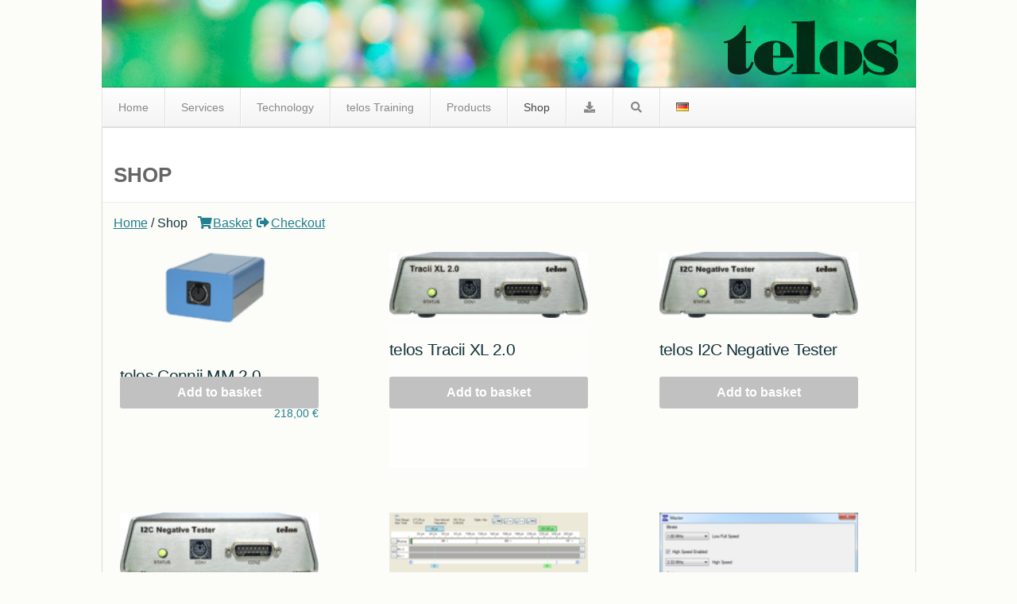

--- FILE ---
content_type: text/html; charset=UTF-8
request_url: http://www.telos.info/shop/
body_size: 19294
content:
<!DOCTYPE html> 
<html class="no-js" lang="en-GB">
<head>
<meta charset="UTF-8">
<meta name="viewport" content="width=device-width, initial-scale=1.0">
<meta name="geo.region" content="DE-Hamburg" />
<meta name='robots' content='index, follow, max-image-preview:large, max-snippet:-1, max-video-preview:-1' />
<script>document.documentElement.className = document.documentElement.className.replace("no-js","js");</script>

	<title>Products Archiv - telos</title>
	<meta name="description" content="telos I2C and SPI engineering products. In our shop you can order online or ask for a request for quotation." />
	<link rel="canonical" href="http://www.telos.info/shop/" />
	<meta property="og:locale" content="en_GB" />
	<meta property="og:type" content="article" />
	<meta property="og:title" content="Shop" />
	<meta property="og:description" content="telos I2C and SPI engineering products. In our shop you can order online or ask for a request for quotation." />
	<meta property="og:url" content="http://www.telos.info/shop/" />
	<meta property="og:site_name" content="telos" />
	<meta property="article:modified_time" content="2019-07-17T09:50:58+00:00" />
	<script type="application/ld+json" class="yoast-schema-graph">{"@context":"https://schema.org","@graph":[{"@type":"WebPage","@id":"http://www.telos.info/shop/","url":"http://www.telos.info/shop/","name":"Products Archiv - telos","isPartOf":{"@id":"https://www.telos.info/#website"},"primaryImageOfPage":{"@id":"http://www.telos.info/shop/#primaryimage"},"image":{"@id":"http://www.telos.info/shop/#primaryimage"},"thumbnailUrl":"https://www.telos.de/wp-content/uploads/sites/2//2015/04/Connii-Schräg-Mit-Rahmen800.png","datePublished":"2009-02-19T12:27:02+00:00","dateModified":"2019-07-17T09:50:58+00:00","description":"telos I2C and SPI engineering products. In our shop you can order online or ask for a request for quotation.","breadcrumb":{"@id":"http://www.telos.info/shop/#breadcrumb"},"inLanguage":"en-GB","potentialAction":[{"@type":"ReadAction","target":["http://www.telos.info/shop/"]}]},{"@type":"ImageObject","inLanguage":"en-GB","@id":"http://www.telos.info/shop/#primaryimage","url":"https://www.telos.de/wp-content/uploads/sites/2//2015/04/Connii-Schräg-Mit-Rahmen800.png","contentUrl":"https://www.telos.de/wp-content/uploads/sites/2//2015/04/Connii-Schräg-Mit-Rahmen800.png","width":800,"height":367,"caption":"telos Connii MM 2.0"},{"@type":"BreadcrumbList","@id":"http://www.telos.info/shop/#breadcrumb","itemListElement":[{"@type":"ListItem","position":1,"name":"Home","item":"https://www.telos.info/"},{"@type":"ListItem","position":2,"name":"Shop"}]},{"@type":"WebSite","@id":"https://www.telos.info/#website","url":"https://www.telos.info/","name":"telos","description":"telos Systementwicklung GmbH","publisher":{"@id":"https://www.telos.info/#organization"},"potentialAction":[{"@type":"SearchAction","target":{"@type":"EntryPoint","urlTemplate":"https://www.telos.info/?s={search_term_string}"},"query-input":{"@type":"PropertyValueSpecification","valueRequired":true,"valueName":"search_term_string"}}],"inLanguage":"en-GB"},{"@type":"Organization","@id":"https://www.telos.info/#organization","name":"telos Systementwicklung","url":"https://www.telos.info/","logo":{"@type":"ImageObject","inLanguage":"en-GB","@id":"https://www.telos.info/#/schema/logo/image/","url":"https://www.telos.de/wp-content/uploads/sites/2//Logo_neu.svg","contentUrl":"https://www.telos.de/wp-content/uploads/sites/2//Logo_neu.svg","width":1565,"height":460,"caption":"telos Systementwicklung"},"image":{"@id":"https://www.telos.info/#/schema/logo/image/"}}]}</script>


<link rel='dns-prefetch' href='//www.telos.de' />
<style id='wp-img-auto-sizes-contain-inline-css' type='text/css'>
img:is([sizes=auto i],[sizes^="auto," i]){contain-intrinsic-size:3000px 1500px}
/*# sourceURL=wp-img-auto-sizes-contain-inline-css */
</style>
<link rel='stylesheet' id='wp-block-library-css' href='http://www.telos.info/wp-includes/css/dist/block-library/style.min.css' type='text/css' media='all' />
<link rel='stylesheet' id='wc-blocks-style-css' href='http://www.telos.info/wp-content/plugins/woocommerce/assets/client/blocks/wc-blocks.css' type='text/css' media='all' />
<style id='global-styles-inline-css' type='text/css'>
:root{--wp--preset--aspect-ratio--square: 1;--wp--preset--aspect-ratio--4-3: 4/3;--wp--preset--aspect-ratio--3-4: 3/4;--wp--preset--aspect-ratio--3-2: 3/2;--wp--preset--aspect-ratio--2-3: 2/3;--wp--preset--aspect-ratio--16-9: 16/9;--wp--preset--aspect-ratio--9-16: 9/16;--wp--preset--color--black: #000000;--wp--preset--color--cyan-bluish-gray: #abb8c3;--wp--preset--color--white: #ffffff;--wp--preset--color--pale-pink: #f78da7;--wp--preset--color--vivid-red: #cf2e2e;--wp--preset--color--luminous-vivid-orange: #ff6900;--wp--preset--color--luminous-vivid-amber: #fcb900;--wp--preset--color--light-green-cyan: #7bdcb5;--wp--preset--color--vivid-green-cyan: #00d084;--wp--preset--color--pale-cyan-blue: #8ed1fc;--wp--preset--color--vivid-cyan-blue: #0693e3;--wp--preset--color--vivid-purple: #9b51e0;--wp--preset--gradient--vivid-cyan-blue-to-vivid-purple: linear-gradient(135deg,rgb(6,147,227) 0%,rgb(155,81,224) 100%);--wp--preset--gradient--light-green-cyan-to-vivid-green-cyan: linear-gradient(135deg,rgb(122,220,180) 0%,rgb(0,208,130) 100%);--wp--preset--gradient--luminous-vivid-amber-to-luminous-vivid-orange: linear-gradient(135deg,rgb(252,185,0) 0%,rgb(255,105,0) 100%);--wp--preset--gradient--luminous-vivid-orange-to-vivid-red: linear-gradient(135deg,rgb(255,105,0) 0%,rgb(207,46,46) 100%);--wp--preset--gradient--very-light-gray-to-cyan-bluish-gray: linear-gradient(135deg,rgb(238,238,238) 0%,rgb(169,184,195) 100%);--wp--preset--gradient--cool-to-warm-spectrum: linear-gradient(135deg,rgb(74,234,220) 0%,rgb(151,120,209) 20%,rgb(207,42,186) 40%,rgb(238,44,130) 60%,rgb(251,105,98) 80%,rgb(254,248,76) 100%);--wp--preset--gradient--blush-light-purple: linear-gradient(135deg,rgb(255,206,236) 0%,rgb(152,150,240) 100%);--wp--preset--gradient--blush-bordeaux: linear-gradient(135deg,rgb(254,205,165) 0%,rgb(254,45,45) 50%,rgb(107,0,62) 100%);--wp--preset--gradient--luminous-dusk: linear-gradient(135deg,rgb(255,203,112) 0%,rgb(199,81,192) 50%,rgb(65,88,208) 100%);--wp--preset--gradient--pale-ocean: linear-gradient(135deg,rgb(255,245,203) 0%,rgb(182,227,212) 50%,rgb(51,167,181) 100%);--wp--preset--gradient--electric-grass: linear-gradient(135deg,rgb(202,248,128) 0%,rgb(113,206,126) 100%);--wp--preset--gradient--midnight: linear-gradient(135deg,rgb(2,3,129) 0%,rgb(40,116,252) 100%);--wp--preset--font-size--small: 13px;--wp--preset--font-size--medium: 20px;--wp--preset--font-size--large: 36px;--wp--preset--font-size--x-large: 42px;--wp--preset--spacing--20: 0.44rem;--wp--preset--spacing--30: 0.67rem;--wp--preset--spacing--40: 1rem;--wp--preset--spacing--50: 1.5rem;--wp--preset--spacing--60: 2.25rem;--wp--preset--spacing--70: 3.38rem;--wp--preset--spacing--80: 5.06rem;--wp--preset--shadow--natural: 6px 6px 9px rgba(0, 0, 0, 0.2);--wp--preset--shadow--deep: 12px 12px 50px rgba(0, 0, 0, 0.4);--wp--preset--shadow--sharp: 6px 6px 0px rgba(0, 0, 0, 0.2);--wp--preset--shadow--outlined: 6px 6px 0px -3px rgb(255, 255, 255), 6px 6px rgb(0, 0, 0);--wp--preset--shadow--crisp: 6px 6px 0px rgb(0, 0, 0);}:where(.is-layout-flex){gap: 0.5em;}:where(.is-layout-grid){gap: 0.5em;}body .is-layout-flex{display: flex;}.is-layout-flex{flex-wrap: wrap;align-items: center;}.is-layout-flex > :is(*, div){margin: 0;}body .is-layout-grid{display: grid;}.is-layout-grid > :is(*, div){margin: 0;}:where(.wp-block-columns.is-layout-flex){gap: 2em;}:where(.wp-block-columns.is-layout-grid){gap: 2em;}:where(.wp-block-post-template.is-layout-flex){gap: 1.25em;}:where(.wp-block-post-template.is-layout-grid){gap: 1.25em;}.has-black-color{color: var(--wp--preset--color--black) !important;}.has-cyan-bluish-gray-color{color: var(--wp--preset--color--cyan-bluish-gray) !important;}.has-white-color{color: var(--wp--preset--color--white) !important;}.has-pale-pink-color{color: var(--wp--preset--color--pale-pink) !important;}.has-vivid-red-color{color: var(--wp--preset--color--vivid-red) !important;}.has-luminous-vivid-orange-color{color: var(--wp--preset--color--luminous-vivid-orange) !important;}.has-luminous-vivid-amber-color{color: var(--wp--preset--color--luminous-vivid-amber) !important;}.has-light-green-cyan-color{color: var(--wp--preset--color--light-green-cyan) !important;}.has-vivid-green-cyan-color{color: var(--wp--preset--color--vivid-green-cyan) !important;}.has-pale-cyan-blue-color{color: var(--wp--preset--color--pale-cyan-blue) !important;}.has-vivid-cyan-blue-color{color: var(--wp--preset--color--vivid-cyan-blue) !important;}.has-vivid-purple-color{color: var(--wp--preset--color--vivid-purple) !important;}.has-black-background-color{background-color: var(--wp--preset--color--black) !important;}.has-cyan-bluish-gray-background-color{background-color: var(--wp--preset--color--cyan-bluish-gray) !important;}.has-white-background-color{background-color: var(--wp--preset--color--white) !important;}.has-pale-pink-background-color{background-color: var(--wp--preset--color--pale-pink) !important;}.has-vivid-red-background-color{background-color: var(--wp--preset--color--vivid-red) !important;}.has-luminous-vivid-orange-background-color{background-color: var(--wp--preset--color--luminous-vivid-orange) !important;}.has-luminous-vivid-amber-background-color{background-color: var(--wp--preset--color--luminous-vivid-amber) !important;}.has-light-green-cyan-background-color{background-color: var(--wp--preset--color--light-green-cyan) !important;}.has-vivid-green-cyan-background-color{background-color: var(--wp--preset--color--vivid-green-cyan) !important;}.has-pale-cyan-blue-background-color{background-color: var(--wp--preset--color--pale-cyan-blue) !important;}.has-vivid-cyan-blue-background-color{background-color: var(--wp--preset--color--vivid-cyan-blue) !important;}.has-vivid-purple-background-color{background-color: var(--wp--preset--color--vivid-purple) !important;}.has-black-border-color{border-color: var(--wp--preset--color--black) !important;}.has-cyan-bluish-gray-border-color{border-color: var(--wp--preset--color--cyan-bluish-gray) !important;}.has-white-border-color{border-color: var(--wp--preset--color--white) !important;}.has-pale-pink-border-color{border-color: var(--wp--preset--color--pale-pink) !important;}.has-vivid-red-border-color{border-color: var(--wp--preset--color--vivid-red) !important;}.has-luminous-vivid-orange-border-color{border-color: var(--wp--preset--color--luminous-vivid-orange) !important;}.has-luminous-vivid-amber-border-color{border-color: var(--wp--preset--color--luminous-vivid-amber) !important;}.has-light-green-cyan-border-color{border-color: var(--wp--preset--color--light-green-cyan) !important;}.has-vivid-green-cyan-border-color{border-color: var(--wp--preset--color--vivid-green-cyan) !important;}.has-pale-cyan-blue-border-color{border-color: var(--wp--preset--color--pale-cyan-blue) !important;}.has-vivid-cyan-blue-border-color{border-color: var(--wp--preset--color--vivid-cyan-blue) !important;}.has-vivid-purple-border-color{border-color: var(--wp--preset--color--vivid-purple) !important;}.has-vivid-cyan-blue-to-vivid-purple-gradient-background{background: var(--wp--preset--gradient--vivid-cyan-blue-to-vivid-purple) !important;}.has-light-green-cyan-to-vivid-green-cyan-gradient-background{background: var(--wp--preset--gradient--light-green-cyan-to-vivid-green-cyan) !important;}.has-luminous-vivid-amber-to-luminous-vivid-orange-gradient-background{background: var(--wp--preset--gradient--luminous-vivid-amber-to-luminous-vivid-orange) !important;}.has-luminous-vivid-orange-to-vivid-red-gradient-background{background: var(--wp--preset--gradient--luminous-vivid-orange-to-vivid-red) !important;}.has-very-light-gray-to-cyan-bluish-gray-gradient-background{background: var(--wp--preset--gradient--very-light-gray-to-cyan-bluish-gray) !important;}.has-cool-to-warm-spectrum-gradient-background{background: var(--wp--preset--gradient--cool-to-warm-spectrum) !important;}.has-blush-light-purple-gradient-background{background: var(--wp--preset--gradient--blush-light-purple) !important;}.has-blush-bordeaux-gradient-background{background: var(--wp--preset--gradient--blush-bordeaux) !important;}.has-luminous-dusk-gradient-background{background: var(--wp--preset--gradient--luminous-dusk) !important;}.has-pale-ocean-gradient-background{background: var(--wp--preset--gradient--pale-ocean) !important;}.has-electric-grass-gradient-background{background: var(--wp--preset--gradient--electric-grass) !important;}.has-midnight-gradient-background{background: var(--wp--preset--gradient--midnight) !important;}.has-small-font-size{font-size: var(--wp--preset--font-size--small) !important;}.has-medium-font-size{font-size: var(--wp--preset--font-size--medium) !important;}.has-large-font-size{font-size: var(--wp--preset--font-size--large) !important;}.has-x-large-font-size{font-size: var(--wp--preset--font-size--x-large) !important;}
/*# sourceURL=global-styles-inline-css */
</style>

<style id='classic-theme-styles-inline-css' type='text/css'>
/*! This file is auto-generated */
.wp-block-button__link{color:#fff;background-color:#32373c;border-radius:9999px;box-shadow:none;text-decoration:none;padding:calc(.667em + 2px) calc(1.333em + 2px);font-size:1.125em}.wp-block-file__button{background:#32373c;color:#fff;text-decoration:none}
/*# sourceURL=/wp-includes/css/classic-themes.min.css */
</style>
<link rel='stylesheet' id='fontawesome-free-css' href='http://www.telos.info/wp-content/plugins/getwid/vendors/fontawesome-free/css/all.min.css' type='text/css' media='all' />
<link rel='stylesheet' id='slick-css' href='http://www.telos.info/wp-content/plugins/getwid/vendors/slick/slick/slick.min.css' type='text/css' media='all' />
<link rel='stylesheet' id='slick-theme-css' href='http://www.telos.info/wp-content/plugins/getwid/vendors/slick/slick/slick-theme.min.css' type='text/css' media='all' />
<link rel='stylesheet' id='mp-fancybox-css' href='http://www.telos.info/wp-content/plugins/getwid/vendors/mp-fancybox/jquery.fancybox.min.css' type='text/css' media='all' />
<link rel='stylesheet' id='getwid-blocks-css' href='http://www.telos.info/wp-content/plugins/getwid/assets/css/blocks.style.css' type='text/css' media='all' />
<link rel='stylesheet' id='woocommerce-layout-css' href='http://www.telos.info/wp-content/plugins/woocommerce/assets/css/woocommerce-layout.css' type='text/css' media='all' />
<link rel='stylesheet' id='woocommerce-smallscreen-css' href='http://www.telos.info/wp-content/plugins/woocommerce/assets/css/woocommerce-smallscreen.css' type='text/css' media='only screen and (max-width: 768px)' />
<link rel='stylesheet' id='woocommerce-general-css' href='http://www.telos.info/wp-content/plugins/woocommerce/assets/css/woocommerce.css' type='text/css' media='all' />
<style id='woocommerce-inline-inline-css' type='text/css'>
.woocommerce form .form-row .required { visibility: visible; }
/*# sourceURL=woocommerce-inline-inline-css */
</style>
<link rel='stylesheet' id='hueman-main-style-css' href='http://www.telos.info/wp-content/themes/hueman/assets/front/css/main.min.css' type='text/css' media='all' />
<style id='hueman-main-style-inline-css' type='text/css'>
body { font-family:Verdana, sans-serif;font-size:1.00rem }@media only screen and (min-width: 720px) {
        .nav > li { font-size:1.00rem; }
      }.boxed #wrapper, .container-inner { max-width: 1025px; }@media only screen and (min-width: 720px) {
                .boxed .desktop-sticky {
                  width: 1025px;
                }
              }::selection { background-color: #097abc; }
::-moz-selection { background-color: #097abc; }a,.themeform label .required,#flexslider-featured .flex-direction-nav .flex-next:hover,#flexslider-featured .flex-direction-nav .flex-prev:hover,.post-hover:hover .post-title a,.post-title a:hover,.sidebar.s1 .post-nav li a:hover i,.content .post-nav li a:hover i,.post-related a:hover,.sidebar.s1 .widget_rss ul li a,#footer .widget_rss ul li a,.sidebar.s1 .widget_calendar a,#footer .widget_calendar a,.sidebar.s1 .alx-tab .tab-item-category a,.sidebar.s1 .alx-posts .post-item-category a,.sidebar.s1 .alx-tab li:hover .tab-item-title a,.sidebar.s1 .alx-tab li:hover .tab-item-comment a,.sidebar.s1 .alx-posts li:hover .post-item-title a,#footer .alx-tab .tab-item-category a,#footer .alx-posts .post-item-category a,#footer .alx-tab li:hover .tab-item-title a,#footer .alx-tab li:hover .tab-item-comment a,#footer .alx-posts li:hover .post-item-title a,.comment-tabs li.active a,.comment-awaiting-moderation,.child-menu a:hover,.child-menu .current_page_item > a,.wp-pagenavi a,.entry.woocommerce div.product .woocommerce-tabs ul.tabs li.active a{ color: #097abc; }.themeform input[type="submit"],.themeform button[type="submit"],.sidebar.s1 .sidebar-top,.sidebar.s1 .sidebar-toggle,#flexslider-featured .flex-control-nav li a.flex-active,.post-tags a:hover,.sidebar.s1 .widget_calendar caption,#footer .widget_calendar caption,.author-bio .bio-avatar:after,.commentlist li.bypostauthor > .comment-body:after,.commentlist li.comment-author-admin > .comment-body:after,.themeform .woocommerce #respond input#submit.alt,.themeform .woocommerce a.button.alt,.themeform .woocommerce button.button.alt,.themeform .woocommerce input.button.alt{ background-color: #097abc; }.post-format .format-container { border-color: #097abc; }.sidebar.s1 .alx-tabs-nav li.active a,#footer .alx-tabs-nav li.active a,.comment-tabs li.active a,.wp-pagenavi a:hover,.wp-pagenavi a:active,.wp-pagenavi span.current,.entry.woocommerce div.product .woocommerce-tabs ul.tabs li.active a{ border-bottom-color: #097abc!important; }.sidebar.s2 .post-nav li a:hover i,
.sidebar.s2 .widget_rss ul li a,
.sidebar.s2 .widget_calendar a,
.sidebar.s2 .alx-tab .tab-item-category a,
.sidebar.s2 .alx-posts .post-item-category a,
.sidebar.s2 .alx-tab li:hover .tab-item-title a,
.sidebar.s2 .alx-tab li:hover .tab-item-comment a,
.sidebar.s2 .alx-posts li:hover .post-item-title a { color: #c1c1c1; }
.sidebar.s2 .sidebar-top,.sidebar.s2 .sidebar-toggle,.post-comments,.jp-play-bar,.jp-volume-bar-value,.sidebar.s2 .widget_calendar caption,.themeform .woocommerce #respond input#submit,.themeform .woocommerce a.button,.themeform .woocommerce button.button,.themeform .woocommerce input.button{ background-color: #c1c1c1; }.sidebar.s2 .alx-tabs-nav li.active a { border-bottom-color: #c1c1c1; }
.post-comments span:before { border-right-color: #c1c1c1; }
      .search-expand,
              #nav-topbar.nav-container { background-color: #26272b}@media only screen and (min-width: 720px) {
                #nav-topbar .nav ul { background-color: #26272b; }
              }.is-scrolled #header .nav-container.desktop-sticky,
              .is-scrolled #header .search-expand { background-color: #26272b; background-color: rgba(38,39,43,0.90) }.is-scrolled .topbar-transparent #nav-topbar.desktop-sticky .nav ul { background-color: #26272b; background-color: rgba(38,39,43,0.95) }#header { background-color: #33363b; }
@media only screen and (min-width: 720px) {
  #nav-header .nav ul { background-color: #33363b; }
}
        #header #nav-mobile { background-color: #33363b; }.is-scrolled #header #nav-mobile { background-color: #33363b; background-color: rgba(51,54,59,0.90) }#nav-header.nav-container, #main-header-search .search-expand { background-color: ; }
@media only screen and (min-width: 720px) {
  #nav-header .nav ul { background-color: ; }
}
        img { -webkit-border-radius: px; border-radius: px; }
/*# sourceURL=hueman-main-style-inline-css */
</style>
<link rel='stylesheet' id='theme-stylesheet-css' href='http://www.telos.info/wp-content/themes/telos.responsive/style.css' type='text/css' media='all' />
<link rel='stylesheet' id='ubermenu-css' href='http://www.telos.de/wp-content/plugins/ubermenu/pro/assets/css/ubermenu.min.css' type='text/css' media='all' />
<link rel='stylesheet' id='ubermenu-vanilla-bar-css' href='http://www.telos.de/wp-content/plugins/ubermenu/assets/css/skins/vanilla_bar.css' type='text/css' media='all' />
<link rel='stylesheet' id='jquery-ui-style-css' href='http://www.telos.info/scripts/jqueryui/jquery-ui-themes-1.12.1/themes/blitzer/jquery-ui.min.css' type='text/css' media='all' />
<script type="text/javascript" src="http://www.telos.info/scripts/jquery/jquery-3.6.0.min.js" id="jquery-js"></script>
<script type="text/javascript" src="http://www.telos.info/wp-content/plugins/woocommerce/assets/js/jquery-blockui/jquery.blockUI.min.js" id="wc-jquery-blockui-js" defer="defer" data-wp-strategy="defer"></script>
<script type="text/javascript" id="wc-add-to-cart-js-extra">
/* <![CDATA[ */
var wc_add_to_cart_params = {"ajax_url":"/wp-admin/admin-ajax.php","wc_ajax_url":"/?wc-ajax=%%endpoint%%","i18n_view_cart":"View basket","cart_url":"http://www.telos.info/basket/","is_cart":"","cart_redirect_after_add":"yes"};
//# sourceURL=wc-add-to-cart-js-extra
/* ]]> */
</script>
<script type="text/javascript" src="http://www.telos.info/wp-content/plugins/woocommerce/assets/js/frontend/add-to-cart.min.js" id="wc-add-to-cart-js" defer="defer" data-wp-strategy="defer"></script>
<script type="text/javascript" src="http://www.telos.info/wp-content/plugins/woocommerce/assets/js/js-cookie/js.cookie.min.js" id="wc-js-cookie-js" defer="defer" data-wp-strategy="defer"></script>
<script type="text/javascript" id="woocommerce-js-extra">
/* <![CDATA[ */
var woocommerce_params = {"ajax_url":"/wp-admin/admin-ajax.php","wc_ajax_url":"/?wc-ajax=%%endpoint%%","i18n_password_show":"Show password","i18n_password_hide":"Hide password"};
//# sourceURL=woocommerce-js-extra
/* ]]> */
</script>
<script type="text/javascript" src="http://www.telos.info/wp-content/plugins/woocommerce/assets/js/frontend/woocommerce.min.js" id="woocommerce-js" defer="defer" data-wp-strategy="defer"></script>
<script type="text/javascript" src="http://www.telos.info/scripts/jqueryui/jquery-ui-1.13.0/jquery-ui.min.js" id="jquery-ui-core-js"></script>
<style id="ubermenu-custom-generated-css">
/** UberMenu Custom Menu Styles (Customizer) **/
/* main */
 .ubermenu-main .ubermenu-item .ubermenu-submenu-drop { -webkit-transition-duration:.25s; -ms-transition-duration:.25s; transition-duration:.25s; }
 .ubermenu-main .ubermenu-item-level-0 > .ubermenu-target { font-size:14px; }
 .ubermenu-main .ubermenu-submenu .ubermenu-item-header > .ubermenu-target, .ubermenu-main .ubermenu-tab > .ubermenu-target { font-size:13px; }
 .ubermenu-main .ubermenu-item-normal > .ubermenu-target { font-size:13px; }


/** UberMenu Custom Menu Item Styles (Menu Item Settings) **/
/* 2267 */   .ubermenu .ubermenu-submenu.ubermenu-submenu-id-2267 { background-image:url(//www.telos.de/wp-content/uploads/sites/2/2015/11/Laser1_150.jpg); background-repeat:no-repeat; background-position:bottom right; background-size:auto; }
/* 2166 */   .ubermenu .ubermenu-submenu.ubermenu-submenu-id-2166 { background-image:url(https://www.telos.de/wp-content/uploads/sites/2//2018/08/Training350.jpg); background-repeat:no-repeat; background-position:bottom right; background-size:auto; }
/* 2271 */   .ubermenu .ubermenu-submenu.ubermenu-submenu-id-2271 { min-height:20em; background-image:url(https://www.telos.de/wp-content/uploads/sites/2//2018/08/Training350.jpg); background-repeat:no-repeat; background-position:bottom right; background-size:auto; }
/* 2119 */   .ubermenu .ubermenu-submenu.ubermenu-submenu-id-2119 { min-height:20em; background-image:url(https://www.telos.de/wp-content/uploads/sites/2//2015/06/DSC01475-GruppeNegativeXL-200.jpg); background-repeat:no-repeat; background-position:bottom right; background-size:auto; }
             .ubermenu .ubermenu-submenu-id-2119 > .ubermenu-column { min-height:14em; }
/* 5193 */   .ubermenu .ubermenu-submenu.ubermenu-submenu-id-5193 { min-height:20em; background-image:url(https://www.telos.de/wp-content/uploads/sites/2//2018/11/I2cstudio_5121_master_overview_800x600.png); background-repeat:no-repeat; background-position:bottom right; background-size:30%; }
/* 6101 */   .ubermenu .ubermenu-item-6101 > .ubermenu-target > .ubermenu-badge { background-color:#f2f2f2; color:#000000; }
/* 1022 */   .ubermenu .ubermenu-item-1022 > .ubermenu-target > .ubermenu-badge { background-color:#81d742; }
/* 2317 */   .ubermenu .ubermenu-item-2317 > .ubermenu-target > .ubermenu-badge { background-color:#81d742; }

/* Icons */
.ubermenu .ubermenu-item-layout-icon_right > .ubermenu-target-title { margin-right: .6em; display: inline-block; }
.ubermenu .ubermenu-target.ubermenu-item-layout-icon_top, .ubermenu .ubermenu-target.ubermenu-item-layout-icon_bottom{ text-align:center; padding:20px; }
.ubermenu .ubermenu-target.ubermenu-item-layout-icon_top, .ubermenu .ubermenu-target.ubermenu-item-layout-icon_top > .ubermenu-target-text, .ubermenu .ubermenu-target.ubermenu-item-layout-icon_bottom > .ubermenu-target-text, .ubermenu .ubermenu-target.ubermenu-item-layout-icon_bottom > .ubermenu-icon{ text-align:center; display:block; margin-left:auto; margin-right:auto; }

/* Status: Loaded from Transient */

</style>	<noscript><style>.woocommerce-product-gallery{ opacity: 1 !important; }</style></noscript>
	<link rel='stylesheet' id='wc-stripe-blocks-checkout-style-css' href='http://www.telos.info/wp-content/plugins/woocommerce-gateway-stripe/build/upe-blocks.css' type='text/css' media='all' />
<link rel='stylesheet' id='faw_css-css' href='http://www.telos.info/static/fontawesome/c/css/all.min.css' type='text/css' media='all' />
</head>
<body class="archive post-type-archive post-type-archive-product wp-theme-hueman wp-child-theme-telosresponsive theme-hueman woocommerce-shop woocommerce woocommerce-page woocommerce-no-js col-1c boxed header-desktop-sticky header-mobile-sticky chrome">
<div id="wrapper">
	<header id="header">
				
		<div class="container group">
			<div class="container-inner">
									<a href="https://www.telos.info/" rel="home">
						<img class="site-image" height="110" width="1025"
						src="/static/images/header/Header3_9602.jpg" alt="telos"					></a>
									<nav class="nav-container group" id="nav-header">
						<div class="nav-toggle"><i class="fa fa-bars"></i></div>
						<div class="nav-text"><!-- put your mobile menu text here --></div>
						<div class="nav-wrap container">
<!-- UberMenu [Configuration:main] [Theme Loc:header] [Integration:auto] -->
<a href="#ubermenu-main-379-header-skipnav" class="ubermenu-skipnav ubermenu-sr-only ubermenu-sr-only-focusable">Skip Navigation</a><a class="ubermenu-responsive-toggle ubermenu-responsive-toggle-main ubermenu-skin-vanilla-bar ubermenu-loc-header ubermenu-responsive-toggle-content-align-left ubermenu-responsive-toggle-align-full " tabindex="0" data-ubermenu-target="ubermenu-main-379-header"   aria-label="Toggle telos.english"><i class="fas fa-bars" ></i>Menu</a><nav id="ubermenu-main-379-header" class="ubermenu ubermenu-nojs ubermenu-main ubermenu-menu-379 ubermenu-loc-header ubermenu-responsive ubermenu-responsive-default ubermenu-responsive-collapse ubermenu-horizontal ubermenu-transition-shift ubermenu-trigger-hover_intent ubermenu-skin-vanilla-bar ubermenu-has-border ubermenu-bar-align-full ubermenu-items-align-left ubermenu-bound ubermenu-disable-submenu-scroll ubermenu-hide-bkgs ubermenu-retractors-responsive ubermenu-submenu-indicator-closes"><ul id="ubermenu-nav-main-379-header" class="ubermenu-nav" data-title="telos.english"><li id="menu-item-2233" class="ubermenu-item ubermenu-item-type-post_type ubermenu-item-object-page ubermenu-item-home ubermenu-item-has-children ubermenu-item-2233 ubermenu-item-level-0 ubermenu-column ubermenu-column-auto ubermenu-has-submenu-drop ubermenu-has-submenu-mega" ><a class="ubermenu-target ubermenu-item-layout-default ubermenu-item-layout-text_only" href="https://www.telos.info/" tabindex="0"><span class="ubermenu-target-title ubermenu-target-text">Home</span></a><ul  class="ubermenu-submenu ubermenu-submenu-id-2233 ubermenu-submenu-type-auto ubermenu-submenu-type-mega ubermenu-submenu-drop ubermenu-submenu-align-full_width"  aria-hidden="true"><li id="menu-item-2234" class="ubermenu-item ubermenu-item-type-post_type ubermenu-item-object-page ubermenu-item-has-children ubermenu-item-2234 ubermenu-item-auto ubermenu-item-header ubermenu-item-level-1 ubermenu-column ubermenu-column-auto ubermenu-has-submenu-stack" ><a class="ubermenu-target ubermenu-target-with-icon ubermenu-item-layout-default ubermenu-item-layout-icon_left" href="http://www.telos.info/details/"><i class="ubermenu-icon fas fa-chess-board" ></i><span class="ubermenu-target-title ubermenu-target-text">Details</span></a><ul  class="ubermenu-submenu ubermenu-submenu-id-2234 ubermenu-submenu-type-auto ubermenu-submenu-type-stack"  ><li id="menu-item-2242" class="ubermenu-item ubermenu-item-type-post_type ubermenu-item-object-page ubermenu-item-2242 ubermenu-item-auto ubermenu-item-normal ubermenu-item-level-2 ubermenu-column ubermenu-column-auto" ><a class="ubermenu-target ubermenu-target-with-icon ubermenu-item-layout-default ubermenu-item-layout-icon_left" href="http://www.telos.info/details/quality/"><i class="ubermenu-icon fas fa-circle-notch" ></i><span class="ubermenu-target-title ubermenu-target-text">Quality</span></a></li><li id="menu-item-2240" class="ubermenu-item ubermenu-item-type-post_type ubermenu-item-object-page ubermenu-item-2240 ubermenu-item-auto ubermenu-item-normal ubermenu-item-level-2 ubermenu-column ubermenu-column-auto" ><a class="ubermenu-target ubermenu-target-with-icon ubermenu-item-layout-default ubermenu-item-layout-icon_left" href="http://www.telos.info/details/imprint/"><i class="ubermenu-icon far fa-file-alt" ></i><span class="ubermenu-target-title ubermenu-target-text">Imprint</span></a></li></ul></li><li id="menu-item-2235" class="ubermenu-item ubermenu-item-type-post_type ubermenu-item-object-page ubermenu-item-has-children ubermenu-item-2235 ubermenu-item-auto ubermenu-item-header ubermenu-item-level-1 ubermenu-column ubermenu-column-auto ubermenu-has-submenu-stack" ><a class="ubermenu-target ubermenu-target-with-icon ubermenu-item-layout-default ubermenu-item-layout-icon_left" href="http://www.telos.info/details/contact/"><i class="ubermenu-icon fas fa-phone" ></i><span class="ubermenu-target-title ubermenu-target-text">Contact</span></a><ul  class="ubermenu-submenu ubermenu-submenu-id-2235 ubermenu-submenu-type-auto ubermenu-submenu-type-stack"  ><li id="menu-item-2236" class="ubermenu-item ubermenu-item-type-post_type ubermenu-item-object-page ubermenu-item-2236 ubermenu-item-auto ubermenu-item-normal ubermenu-item-level-2 ubermenu-column ubermenu-column-auto" ><a class="ubermenu-target ubermenu-target-with-icon ubermenu-item-layout-default ubermenu-item-layout-icon_left" href="http://www.telos.info/details/contact/form/"><i class="ubermenu-icon far fa-edit" ></i><span class="ubermenu-target-title ubermenu-target-text">Form</span></a></li></ul></li><li id="menu-item-2239" class="ubermenu-item ubermenu-item-type-post_type ubermenu-item-object-page ubermenu-item-has-children ubermenu-item-2239 ubermenu-item-auto ubermenu-item-header ubermenu-item-level-1 ubermenu-column ubermenu-column-auto ubermenu-has-submenu-stack" ><a class="ubermenu-target ubermenu-target-with-icon ubermenu-item-layout-default ubermenu-item-layout-icon_left" href="http://www.telos.info/details/contact/location/"><i class="ubermenu-icon fas fa-map-marker-alt" ></i><span class="ubermenu-target-title ubermenu-target-text">Location</span></a><ul  class="ubermenu-submenu ubermenu-submenu-id-2239 ubermenu-submenu-type-auto ubermenu-submenu-type-stack"  ><li id="menu-item-2238" class="ubermenu-item ubermenu-item-type-post_type ubermenu-item-object-page ubermenu-item-2238 ubermenu-item-auto ubermenu-item-normal ubermenu-item-level-2 ubermenu-column ubermenu-column-auto" ><a class="ubermenu-target ubermenu-target-with-icon ubermenu-item-layout-default ubermenu-item-layout-icon_left" href="http://www.telos.info/details/contact/accommodation/"><i class="ubermenu-icon fas fa-bed" ></i><span class="ubermenu-target-title ubermenu-target-text">Accommodation</span></a></li></ul></li><li id="menu-item-2241" class="ubermenu-item ubermenu-item-type-post_type ubermenu-item-object-page ubermenu-item-has-children ubermenu-item-2241 ubermenu-item-auto ubermenu-item-header ubermenu-item-level-1 ubermenu-column ubermenu-column-auto ubermenu-has-submenu-stack" ><a class="ubermenu-target ubermenu-target-with-icon ubermenu-item-layout-default ubermenu-item-layout-icon_left" href="http://www.telos.info/details/policies/"><i class="ubermenu-icon fas fa-chess-pawn" ></i><span class="ubermenu-target-title ubermenu-target-text">Policies</span></a><ul  class="ubermenu-submenu ubermenu-submenu-id-2241 ubermenu-submenu-type-auto ubermenu-submenu-type-stack"  ><!-- begin Segment: Menu ID 383 --><!-- cached segment 12 hours / Transient Key: ubertk_mseg_2459 --><li id="menu-item-2454" class="ubermenu-item ubermenu-item-type-post_type ubermenu-item-object-page ubermenu-item-privacy-policy ubermenu-item-2454 ubermenu-item-auto ubermenu-item-normal ubermenu-item-level-2 ubermenu-column ubermenu-column-auto" ><a class="ubermenu-target ubermenu-target-with-icon ubermenu-item-layout-default ubermenu-item-layout-icon_left" href="https://www.telos.info/details/policies/privacy-policy/"><i class="ubermenu-icon fas fa-lock" ></i><span class="ubermenu-target-title ubermenu-target-text">Privacy Policy</span></a></li><li id="menu-item-2453" class="ubermenu-item ubermenu-item-type-post_type ubermenu-item-object-page ubermenu-item-2453 ubermenu-item-auto ubermenu-item-normal ubermenu-item-level-2 ubermenu-column ubermenu-column-auto" ><a class="ubermenu-target ubermenu-target-with-icon ubermenu-item-layout-default ubermenu-item-layout-icon_left" href="https://www.telos.info/details/policies/product-policy/"><i class="ubermenu-icon fas fa-shopping-cart" ></i><span class="ubermenu-target-title ubermenu-target-text">Product Policy</span></a></li><li id="menu-item-2457" class="ubermenu-item ubermenu-item-type-post_type ubermenu-item-object-page ubermenu-item-2457 ubermenu-item-auto ubermenu-item-normal ubermenu-item-level-2 ubermenu-column ubermenu-column-auto" ><a class="ubermenu-target ubermenu-target-with-icon ubermenu-item-layout-default ubermenu-item-layout-icon_left" href="https://www.telos.info/details/policies/rma/"><i class="ubermenu-icon fas fa-truck" ></i><span class="ubermenu-target-title ubermenu-target-text">Return Of Material</span></a></li><li id="menu-item-2455" class="ubermenu-item ubermenu-item-type-post_type ubermenu-item-object-page ubermenu-item-2455 ubermenu-item-auto ubermenu-item-normal ubermenu-item-level-2 ubermenu-column ubermenu-column-auto" ><a class="ubermenu-target ubermenu-target-with-icon ubermenu-item-layout-default ubermenu-item-layout-icon_left" href="https://www.telos.info/shop/service-contracts/"><i class="ubermenu-icon fas fa-wrench" ></i><span class="ubermenu-target-title ubermenu-target-text">Service Contracts</span></a></li><li id="menu-item-2456" class="ubermenu-item ubermenu-item-type-post_type ubermenu-item-object-page ubermenu-item-2456 ubermenu-item-auto ubermenu-item-normal ubermenu-item-level-2 ubermenu-column ubermenu-column-auto" ><a class="ubermenu-target ubermenu-target-with-icon ubermenu-item-layout-default ubermenu-item-layout-icon_left" href="https://www.telos.info/details/policies/software-license/"><i class="ubermenu-icon far fa-save" ></i><span class="ubermenu-target-title ubermenu-target-text">Software License</span></a></li><li id="menu-item-2452" class="ubermenu-item ubermenu-item-type-post_type ubermenu-item-object-page ubermenu-item-2452 ubermenu-item-auto ubermenu-item-normal ubermenu-item-level-2 ubermenu-column ubermenu-column-auto" ><a class="ubermenu-target ubermenu-target-with-icon ubermenu-item-layout-default ubermenu-item-layout-icon_left" href="https://www.telos.info/p/support-policy/"><i class="ubermenu-icon fas fa-wrench" ></i><span class="ubermenu-target-title ubermenu-target-text">Support Policy</span></a></li><!-- end Segment: 383 --></ul></li><li class="ubermenu-retractor ubermenu-retractor-mobile"><i class="fas fa-times"></i> Close</li></ul></li><li id="menu-item-2250" class="ubermenu-item ubermenu-item-type-post_type ubermenu-item-object-page ubermenu-item-has-children ubermenu-item-2250 ubermenu-item-level-0 ubermenu-column ubermenu-column-auto ubermenu-has-submenu-drop ubermenu-has-submenu-mega" ><a class="ubermenu-target ubermenu-item-layout-default ubermenu-item-layout-text_only" title="what we can do for you" href="http://www.telos.info/s/" tabindex="0"><span class="ubermenu-target-title ubermenu-target-text">Services</span></a><ul  class="ubermenu-submenu ubermenu-submenu-id-2250 ubermenu-submenu-type-auto ubermenu-submenu-type-mega ubermenu-submenu-drop ubermenu-submenu-align-full_width"  aria-hidden="true"><li id="menu-item-2256" class="ubermenu-item ubermenu-item-type-post_type ubermenu-item-object-page ubermenu-item-2256 ubermenu-item-auto ubermenu-item-header ubermenu-item-level-1 ubermenu-column ubermenu-column-auto" ><a class="ubermenu-target ubermenu-target-with-image ubermenu-item-layout-image_below" href="http://www.telos.info/s/consulting/"><span class="ubermenu-target-title ubermenu-target-text">Consulting</span><img class="ubermenu-image ubermenu-image-size-thumbnail ubermenu-image-lazyload" data-src="https://www.telos.de/wp-content/uploads/sites/2//2015/05/05-470-0318_800z-200x200.jpg" data-srcset="//www.telos.de/wp-content/uploads/sites/2/2015/05/05-470-0318_800z-200x200.jpg 200w, //www.telos.de/wp-content/uploads/sites/2/2015/05/05-470-0318_800z-160x160.jpg 160w, //www.telos.de/wp-content/uploads/sites/2/2015/05/05-470-0318_800z-320x320.jpg 320w, //www.telos.de/wp-content/uploads/sites/2/2015/05/05-470-0318_800z-100x100.jpg 100w, //www.telos.de/wp-content/uploads/sites/2/2015/05/05-470-0318_800z-150x150.jpg 150w" data-sizes="(max-width: 200px) 100vw, 200px" width="200" height="200" alt="Office"  /></a></li><li id="menu-item-2261" class="ubermenu-item ubermenu-item-type-post_type ubermenu-item-object-page ubermenu-item-2261 ubermenu-item-auto ubermenu-item-header ubermenu-item-level-1 ubermenu-column ubermenu-column-auto" ><a class="ubermenu-target ubermenu-target-with-image ubermenu-item-layout-image_below" href="http://www.telos.info/s/linux/"><span class="ubermenu-target-title ubermenu-target-text">Linux</span><img class="ubermenu-image ubermenu-image-size-thumbnail ubermenu-image-lazyload" data-src="https://www.telos.de/wp-content/uploads/sites/2//2015/11/LinuxPS-200x200.png" data-srcset="//www.telos.de/wp-content/uploads/sites/2/2015/11/LinuxPS-200x200.png 200w, //www.telos.de/wp-content/uploads/sites/2/2015/11/LinuxPS-160x160.png 160w, //www.telos.de/wp-content/uploads/sites/2/2015/11/LinuxPS-320x320.png 320w, //www.telos.de/wp-content/uploads/sites/2/2015/11/LinuxPS-100x100.png 100w, //www.telos.de/wp-content/uploads/sites/2/2015/11/LinuxPS-150x150.png 150w, //www.telos.de/wp-content/uploads/sites/2/2015/11/LinuxPS-180x180.png 180w, //www.telos.de/wp-content/uploads/sites/2/2015/11/LinuxPS.png 297w" data-sizes="(max-width: 200px) 100vw, 200px" width="200" height="200" alt="Linux PS"  /></a></li><li id="menu-item-2253" class="ubermenu-item ubermenu-item-type-post_type ubermenu-item-object-page ubermenu-item-2253 ubermenu-item-auto ubermenu-item-header ubermenu-item-level-1 ubermenu-column ubermenu-column-auto" ><a class="ubermenu-target ubermenu-target-with-image ubermenu-item-layout-image_below" href="http://www.telos.info/s/secure-projects/"><span class="ubermenu-target-title ubermenu-target-text">Secure Projects</span><img class="ubermenu-image ubermenu-image-size-thumbnail ubermenu-image-lazyload" data-src="https://www.telos.de/wp-content/uploads/sites/2//2015/11/Helm-200x200.jpg" data-srcset="//www.telos.de/wp-content/uploads/sites/2/2015/11/Helm-200x200.jpg 200w, //www.telos.de/wp-content/uploads/sites/2/2015/11/Helm-160x160.jpg 160w, //www.telos.de/wp-content/uploads/sites/2/2015/11/Helm-320x320.jpg 320w, //www.telos.de/wp-content/uploads/sites/2/2015/11/Helm-100x100.jpg 100w, //www.telos.de/wp-content/uploads/sites/2/2015/11/Helm-150x150.jpg 150w" data-sizes="(max-width: 200px) 100vw, 200px" width="200" height="200" alt="Helm"  /></a></li><li id="menu-item-2264" class="ubermenu-item ubermenu-item-type-post_type ubermenu-item-object-page ubermenu-item-2264 ubermenu-item-auto ubermenu-item-header ubermenu-item-level-1 ubermenu-column ubermenu-column-auto" ><a class="ubermenu-target ubermenu-target-with-image ubermenu-item-layout-image_below" href="http://www.telos.info/s/vhdl/"><span class="ubermenu-target-title ubermenu-target-text">VHDL</span><img class="ubermenu-image ubermenu-image-size-thumbnail ubermenu-image-lazyload" data-src="https://www.telos.de/wp-content/uploads/sites/2//2015/11/vhdl_dff-200x200.png" data-srcset="//www.telos.de/wp-content/uploads/sites/2/2015/11/vhdl_dff-200x200.png 200w, //www.telos.de/wp-content/uploads/sites/2/2015/11/vhdl_dff-160x160.png 160w, //www.telos.de/wp-content/uploads/sites/2/2015/11/vhdl_dff-320x320.png 320w, //www.telos.de/wp-content/uploads/sites/2/2015/11/vhdl_dff-100x100.png 100w, //www.telos.de/wp-content/uploads/sites/2/2015/11/vhdl_dff-150x150.png 150w" data-sizes="(max-width: 200px) 100vw, 200px" width="200" height="200" alt=""  /></a></li><li id="menu-item-2265" class="ubermenu-item ubermenu-item-type-post_type ubermenu-item-object-page ubermenu-item-2265 ubermenu-item-auto ubermenu-item-header ubermenu-item-level-1 ubermenu-column ubermenu-column-auto" ><a class="ubermenu-target ubermenu-target-with-image ubermenu-item-layout-image_below" href="http://www.telos.info/s/windowslinux-driver/"><span class="ubermenu-target-title ubermenu-target-text">Windows/Linux Driver</span><img class="ubermenu-image ubermenu-image-size-thumbnail ubermenu-image-lazyload" data-src="https://www.telos.de/wp-content/uploads/sites/2//2015/05/PCI45-200x200.jpg" data-srcset="//www.telos.de/wp-content/uploads/sites/2/2015/05/PCI45-200x200.jpg 200w, //www.telos.de/wp-content/uploads/sites/2/2015/05/PCI45-160x160.jpg 160w, //www.telos.de/wp-content/uploads/sites/2/2015/05/PCI45-320x320.jpg 320w, //www.telos.de/wp-content/uploads/sites/2/2015/05/PCI45-100x100.jpg 100w, //www.telos.de/wp-content/uploads/sites/2/2015/05/PCI45-150x150.jpg 150w" data-sizes="(max-width: 200px) 100vw, 200px" width="200" height="200" alt="PCI"  /></a></li><li class="ubermenu-retractor ubermenu-retractor-mobile"><i class="fas fa-times"></i> Close</li></ul></li><li id="menu-item-2248" class="ubermenu-item ubermenu-item-type-post_type ubermenu-item-object-page ubermenu-item-has-children ubermenu-item-2248 ubermenu-item-level-0 ubermenu-column ubermenu-column-auto ubermenu-has-submenu-drop ubermenu-has-submenu-mega" ><span class="ubermenu-target ubermenu-item-layout-default ubermenu-item-layout-text_only" title="techology, tools and technical background" tabindex="0"><span class="ubermenu-target-title ubermenu-target-text">Technology</span></span><ul  class="ubermenu-submenu ubermenu-submenu-id-2248 ubermenu-submenu-type-auto ubermenu-submenu-type-mega ubermenu-submenu-drop ubermenu-submenu-align-full_width ubermenu-autoclear"  aria-hidden="true"><li id="menu-item-2255" class="ubermenu-item ubermenu-item-type-post_type ubermenu-item-object-page ubermenu-item-2255 ubermenu-item-auto ubermenu-item-header ubermenu-item-level-1 ubermenu-column ubermenu-column-1-5" ><a class="ubermenu-target ubermenu-target-with-image ubermenu-item-layout-image_below" href="http://www.telos.info/s/automotive/"><span class="ubermenu-target-title ubermenu-target-text">Automotive</span><img class="ubermenu-image ubermenu-image-size-thumbnail ubermenu-image-lazyload" data-src="https://www.telos.de/wp-content/uploads/sites/2//2015/05/05-468-0240_600z-200x200.jpg" data-srcset="//www.telos.de/wp-content/uploads/sites/2/2015/05/05-468-0240_600z-200x200.jpg 200w, //www.telos.de/wp-content/uploads/sites/2/2015/05/05-468-0240_600z-160x160.jpg 160w, //www.telos.de/wp-content/uploads/sites/2/2015/05/05-468-0240_600z-320x320.jpg 320w, //www.telos.de/wp-content/uploads/sites/2/2015/05/05-468-0240_600z-100x100.jpg 100w, //www.telos.de/wp-content/uploads/sites/2/2015/05/05-468-0240_600z-150x150.jpg 150w" data-sizes="(max-width: 200px) 100vw, 200px" width="200" height="200" alt="Motor"  /></a></li><li id="menu-item-2254" class="ubermenu-item ubermenu-item-type-post_type ubermenu-item-object-page ubermenu-item-2254 ubermenu-item-auto ubermenu-item-header ubermenu-item-level-1 ubermenu-column ubermenu-column-1-5" ><a class="ubermenu-target ubermenu-target-with-image ubermenu-item-layout-image_below" href="http://www.telos.info/s/automation/"><span class="ubermenu-target-title ubermenu-target-text">Automation</span><img class="ubermenu-image ubermenu-image-size-thumbnail ubermenu-image-lazyload" data-src="https://www.telos.de/wp-content/uploads/sites/2//2015/04/PCB-3-200x200.jpg" data-srcset="//www.telos.de/wp-content/uploads/sites/2/2015/04/PCB-3-200x200.jpg 200w, //www.telos.de/wp-content/uploads/sites/2/2015/04/PCB-3-160x160.jpg 160w, //www.telos.de/wp-content/uploads/sites/2/2015/04/PCB-3-320x320.jpg 320w, //www.telos.de/wp-content/uploads/sites/2/2015/04/PCB-3-100x100.jpg 100w, //www.telos.de/wp-content/uploads/sites/2/2015/04/PCB-3-150x150.jpg 150w" data-sizes="(max-width: 200px) 100vw, 200px" width="200" height="200" alt="PCB (3)"  /></a></li><li id="menu-item-2257" class="ubermenu-item ubermenu-item-type-post_type ubermenu-item-object-page ubermenu-item-2257 ubermenu-item-auto ubermenu-item-header ubermenu-item-level-1 ubermenu-column ubermenu-column-1-5" ><a class="ubermenu-target ubermenu-target-with-image ubermenu-item-layout-image_below" title="Digital Signal Processing" href="http://www.telos.info/s/digital-signal-processing/"><span class="ubermenu-target-title ubermenu-target-text">DSP</span><img class="ubermenu-image ubermenu-image-size-thumbnail ubermenu-image-lazyload" data-src="https://www.telos.de/wp-content/uploads/sites/2//2015/11/BlackFin300-200x200.jpg" data-srcset="//www.telos.de/wp-content/uploads/sites/2/2015/11/BlackFin300-200x200.jpg 200w, //www.telos.de/wp-content/uploads/sites/2/2015/11/BlackFin300-160x160.jpg 160w, //www.telos.de/wp-content/uploads/sites/2/2015/11/BlackFin300-320x320.jpg 320w, //www.telos.de/wp-content/uploads/sites/2/2015/11/BlackFin300-100x100.jpg 100w, //www.telos.de/wp-content/uploads/sites/2/2015/11/BlackFin300-150x150.jpg 150w" data-sizes="(max-width: 200px) 100vw, 200px" width="200" height="200" alt="Blackfin"  /></a></li><li id="menu-item-2259" class="ubermenu-item ubermenu-item-type-post_type ubermenu-item-object-page ubermenu-item-2259 ubermenu-item-auto ubermenu-item-header ubermenu-item-level-1 ubermenu-column ubermenu-column-1-5" ><a class="ubermenu-target ubermenu-target-with-image ubermenu-item-layout-image_below" href="http://www.telos.info/s/javacard/"><span class="ubermenu-target-title ubermenu-target-text">Java Card</span><img class="ubermenu-image ubermenu-image-size-thumbnail ubermenu-image-lazyload" data-src="https://www.telos.de/wp-content/uploads/sites/2//2015/04/MetroMoskau-200x200.jpg" data-srcset="//www.telos.de/wp-content/uploads/sites/2/2015/04/MetroMoskau-200x200.jpg 200w, //www.telos.de/wp-content/uploads/sites/2/2015/04/MetroMoskau-160x160.jpg 160w, //www.telos.de/wp-content/uploads/sites/2/2015/04/MetroMoskau-320x320.jpg 320w, //www.telos.de/wp-content/uploads/sites/2/2015/04/MetroMoskau-100x100.jpg 100w, //www.telos.de/wp-content/uploads/sites/2/2015/04/MetroMoskau-150x150.jpg 150w" data-sizes="(max-width: 200px) 100vw, 200px" width="200" height="200" alt="Metro Moskau"  /></a></li><li id="menu-item-2260" class="ubermenu-item ubermenu-item-type-post_type ubermenu-item-object-page ubermenu-item-2260 ubermenu-item-auto ubermenu-item-header ubermenu-item-level-1 ubermenu-column ubermenu-column-1-5" ><a class="ubermenu-target ubermenu-target-with-image ubermenu-item-layout-image_below" href="http://www.telos.info/s/languages/"><span class="ubermenu-target-title ubermenu-target-text">Languages</span><img class="ubermenu-image ubermenu-image-size-full ubermenu-image-lazyload" data-src="https://www.telos.de/wp-content/uploads/sites/2//2015/12/Computersprachen-150.jpg" data-srcset="//www.telos.de/wp-content/uploads/sites/2/2015/12/Computersprachen-150.jpg 150w, //www.telos.de/wp-content/uploads/sites/2/2015/12/Computersprachen-150-200x200.jpg 200w, //www.telos.de/wp-content/uploads/sites/2/2015/12/Computersprachen-150-160x160.jpg 160w, //www.telos.de/wp-content/uploads/sites/2/2015/12/Computersprachen-150-320x320.jpg 320w, //www.telos.de/wp-content/uploads/sites/2/2015/12/Computersprachen-150-100x100.jpg 100w" data-sizes="(max-width: 150px) 100vw, 150px" width="150" height="150" alt="Computersprachen 150"  /></a></li><li id="menu-item-2251" class="ubermenu-item ubermenu-item-type-post_type ubermenu-item-object-page ubermenu-item-2251 ubermenu-item-auto ubermenu-item-header ubermenu-item-level-1 ubermenu-column ubermenu-column-1-5" ><a class="ubermenu-target ubermenu-target-with-image ubermenu-item-layout-image_below" href="http://www.telos.info/s/matlab/"><span class="ubermenu-target-title ubermenu-target-text">Matlab</span><img class="ubermenu-image ubermenu-image-size-thumbnail ubermenu-image-lazyload" data-src="https://www.telos.de/wp-content/uploads/sites/2//2015/04/Mandelbrot-200x200.jpg" data-srcset="//www.telos.de/wp-content/uploads/sites/2/2015/04/Mandelbrot-200x200.jpg 200w, //www.telos.de/wp-content/uploads/sites/2/2015/04/Mandelbrot-160x160.jpg 160w, //www.telos.de/wp-content/uploads/sites/2/2015/04/Mandelbrot-320x320.jpg 320w, //www.telos.de/wp-content/uploads/sites/2/2015/04/Mandelbrot-100x100.jpg 100w, //www.telos.de/wp-content/uploads/sites/2/2015/04/Mandelbrot-150x150.jpg 150w" data-sizes="(max-width: 200px) 100vw, 200px" width="200" height="200" alt="Octave Mandelbrot"  /></a></li><li id="menu-item-2262" class="ubermenu-item ubermenu-item-type-post_type ubermenu-item-object-page ubermenu-item-2262 ubermenu-item-auto ubermenu-item-header ubermenu-item-level-1 ubermenu-column ubermenu-column-1-5" ><a class="ubermenu-target ubermenu-target-with-image ubermenu-item-layout-image_below" href="http://www.telos.info/s/matlab/matlab-versus-octave/"><span class="ubermenu-target-title ubermenu-target-text">Matlab versus Octave</span><img class="ubermenu-image ubermenu-image-size-thumbnail ubermenu-image-lazyload" data-src="https://www.telos.de/wp-content/uploads/sites/2//2015/04/Thorus-200x200.jpg" data-srcset="//www.telos.de/wp-content/uploads/sites/2/2015/04/Thorus-200x200.jpg 200w, //www.telos.de/wp-content/uploads/sites/2/2015/04/Thorus-160x160.jpg 160w, //www.telos.de/wp-content/uploads/sites/2/2015/04/Thorus-320x320.jpg 320w, //www.telos.de/wp-content/uploads/sites/2/2015/04/Thorus-100x100.jpg 100w, //www.telos.de/wp-content/uploads/sites/2/2015/04/Thorus-150x150.jpg 150w" data-sizes="(max-width: 200px) 100vw, 200px" width="200" height="200" alt="Octave Thorus"  /></a></li><li id="menu-item-2252" class="ubermenu-item ubermenu-item-type-post_type ubermenu-item-object-page ubermenu-item-2252 ubermenu-item-auto ubermenu-item-header ubermenu-item-level-1 ubermenu-column ubermenu-column-1-5" ><a class="ubermenu-target ubermenu-target-with-image ubermenu-item-layout-image_below" href="http://www.telos.info/s/microcontroller/"><span class="ubermenu-target-title ubermenu-target-text">Microcontroller</span><img class="ubermenu-image ubermenu-image-size-thumbnail ubermenu-image-lazyload" data-src="https://www.telos.de/wp-content/uploads/sites/2//2015/11/Cypress_EZ_USB-200x200.jpg" data-srcset="//www.telos.de/wp-content/uploads/sites/2/2015/11/Cypress_EZ_USB-200x200.jpg 200w, //www.telos.de/wp-content/uploads/sites/2/2015/11/Cypress_EZ_USB-300x300.jpg 300w, //www.telos.de/wp-content/uploads/sites/2/2015/11/Cypress_EZ_USB-160x160.jpg 160w, //www.telos.de/wp-content/uploads/sites/2/2015/11/Cypress_EZ_USB-320x320.jpg 320w, //www.telos.de/wp-content/uploads/sites/2/2015/11/Cypress_EZ_USB-100x100.jpg 100w, //www.telos.de/wp-content/uploads/sites/2/2015/11/Cypress_EZ_USB-150x150.jpg 150w, //www.telos.de/wp-content/uploads/sites/2/2015/11/Cypress_EZ_USB-180x180.jpg 180w, //www.telos.de/wp-content/uploads/sites/2/2015/11/Cypress_EZ_USB.jpg 450w" data-sizes="(max-width: 200px) 100vw, 200px" width="200" height="200" alt="Cypress EZ USB FX"  /></a></li><li class="ubermenu-retractor ubermenu-retractor-mobile"><i class="fas fa-times"></i> Close</li></ul></li><li id="menu-item-2271" class="ubermenu-item ubermenu-item-type-post_type ubermenu-item-object-page ubermenu-item-has-children ubermenu-item-2271 ubermenu-item-level-0 ubermenu-column ubermenu-column-auto ubermenu-has-submenu-drop ubermenu-has-submenu-mega" ><a class="ubermenu-target ubermenu-item-layout-text_only" title="trainings for engineers" href="http://www.telos.info/training/" tabindex="0"><span class="ubermenu-target-title ubermenu-target-text">telos Training</span></a><ul  class="ubermenu-submenu ubermenu-submenu-id-2271 ubermenu-submenu-type-auto ubermenu-submenu-type-mega ubermenu-submenu-drop ubermenu-submenu-align-full_width ubermenu-submenu-bkg-img"  aria-hidden="true"><li id="menu-item-2267" class="ubermenu-item ubermenu-item-type-post_type ubermenu-item-object-page ubermenu-item-2267 ubermenu-item-auto ubermenu-item-header ubermenu-item-level-1 ubermenu-column ubermenu-column-auto" ><a class="ubermenu-target ubermenu-item-layout-default ubermenu-item-layout-text_only" href="http://www.telos.info/training/conditions/"><span class="ubermenu-target-title ubermenu-target-text">Conditions</span></a></li><li id="menu-item-2268" class="ubermenu-item ubermenu-item-type-post_type ubermenu-item-object-page ubermenu-item-has-children ubermenu-item-2268 ubermenu-item-auto ubermenu-item-header ubermenu-item-level-1 ubermenu-column ubermenu-column-auto ubermenu-has-submenu-stack" ><a class="ubermenu-target ubermenu-item-layout-default ubermenu-item-layout-text_only" href="http://www.telos.info/training/c/"><span class="ubermenu-target-title ubermenu-target-text">Courses</span></a><ul  class="ubermenu-submenu ubermenu-submenu-id-2268 ubermenu-submenu-type-auto ubermenu-submenu-type-stack"  ><li id="menu-item-2269" class="ubermenu-item ubermenu-item-type-post_type ubermenu-item-object-page ubermenu-item-2269 ubermenu-item-auto ubermenu-item-normal ubermenu-item-level-2 ubermenu-column ubermenu-column-auto" ><a class="ubermenu-target ubermenu-item-layout-default ubermenu-item-layout-text_only" href="http://www.telos.info/training/c/ansi-c/"><span class="ubermenu-target-title ubermenu-target-text">ANSI C</span></a></li><li id="menu-item-2270" class="ubermenu-item ubermenu-item-type-post_type ubermenu-item-object-page ubermenu-item-2270 ubermenu-item-auto ubermenu-item-normal ubermenu-item-level-2 ubermenu-column ubermenu-column-auto" ><a class="ubermenu-target ubermenu-item-layout-default ubermenu-item-layout-text_only" href="http://www.telos.info/training/c/plusplus/"><span class="ubermenu-target-title ubermenu-target-text">C++</span></a></li><li id="menu-item-2281" class="ubermenu-item ubermenu-item-type-post_type ubermenu-item-object-page ubermenu-item-2281 ubermenu-item-auto ubermenu-item-normal ubermenu-item-level-2 ubermenu-column ubermenu-column-auto" ><a class="ubermenu-target ubermenu-item-layout-default ubermenu-item-layout-text_only" href="http://www.telos.info/training/c/i2c-bus/"><span class="ubermenu-target-title ubermenu-target-text">I2C Bus</span></a></li></ul></li><li id="menu-item-3873" class="ubermenu-item ubermenu-item-type-post_type ubermenu-item-object-page ubermenu-item-3873 ubermenu-item-auto ubermenu-item-header ubermenu-item-level-1 ubermenu-column ubermenu-column-auto" ><a class="ubermenu-target ubermenu-item-layout-default ubermenu-item-layout-text_only" title="More Trainings are made in German Language" href="http://www.telos.de/schulungen/"><span class="ubermenu-target-title ubermenu-target-text">German Trainings</span></a></li><li class="ubermenu-retractor ubermenu-retractor-mobile"><i class="fas fa-times"></i> Close</li></ul></li><li id="menu-item-2282" class="ubermenu-item ubermenu-item-type-post_type ubermenu-item-object-page ubermenu-item-has-children ubermenu-item-2282 ubermenu-item-level-0 ubermenu-column ubermenu-column-auto ubermenu-has-submenu-drop ubermenu-has-submenu-mega" ><a class="ubermenu-target ubermenu-item-layout-default ubermenu-item-layout-text_only" href="http://www.telos.info/p/" tabindex="0"><span class="ubermenu-target-title ubermenu-target-text">Products</span></a><ul  class="ubermenu-submenu ubermenu-submenu-id-2282 ubermenu-submenu-type-auto ubermenu-submenu-type-mega ubermenu-submenu-drop ubermenu-submenu-align-full_width"  aria-hidden="true"><!-- begin Tabs: [Tabs] 2310 --><li id="menu-item-2310" class="ubermenu-item ubermenu-tabs ubermenu-item-2310 ubermenu-item-level-1 ubermenu-column ubermenu-column-full ubermenu-tab-layout-left ubermenu-tabs-show-default ubermenu-tabs-show-current"><ul  class="ubermenu-tabs-group ubermenu-tabs-group--trigger-mouseover ubermenu-column ubermenu-column-1-4 ubermenu-submenu ubermenu-submenu-id-2310 ubermenu-submenu-type-auto ubermenu-submenu-type-tabs-group"  ><li id="menu-item-2284" class="ubermenu-tab ubermenu-item ubermenu-item-type-post_type ubermenu-item-object-page ubermenu-item-has-children ubermenu-advanced-sub ubermenu-item-2284 ubermenu-item-auto ubermenu-column ubermenu-column-full ubermenu-has-submenu-drop" data-ubermenu-trigger="mouseover" ><a class="ubermenu-target ubermenu-item-layout-default ubermenu-item-layout-text_only" href="http://www.telos.info/p/hw/"><span class="ubermenu-target-title ubermenu-target-text">I2C Hardware</span></a><div  class="ubermenu-tab-content-panel ubermenu-column ubermenu-column-3-4 ubermenu-submenu ubermenu-submenu-id-2284 ubermenu-submenu-type-tab-content-panel ubermenu-autoclear"  ><ul class="ubermenu-row ubermenu-row-id-2284_auto_1 ubermenu-autoclear"><li id="menu-item-2463" class="ubermenu-item ubermenu-item-type-post_type ubermenu-item-object-page ubermenu-item-has-children ubermenu-item-2463 ubermenu-item-auto ubermenu-item-header ubermenu-item-level-4 ubermenu-column ubermenu-column-1-3 ubermenu-has-submenu-stack" ><a class="ubermenu-target ubermenu-item-layout-default ubermenu-item-layout-text_only" href="http://www.telos.info/p/"><span class="ubermenu-target-title ubermenu-target-text">Product Overview</span></a><ul  class="ubermenu-submenu ubermenu-submenu-id-2463 ubermenu-submenu-type-auto ubermenu-submenu-type-stack"  ><li id="menu-item-2308" class="ubermenu-item ubermenu-item-type-post_type ubermenu-item-object-page ubermenu-item-2308 ubermenu-item-auto ubermenu-item-normal ubermenu-item-level-5 ubermenu-column ubermenu-column-auto" ><a class="ubermenu-target ubermenu-target-with-icon ubermenu-item-layout-default ubermenu-item-layout-icon_left" href="http://www.telos.info/p/hw/i2c-product-comparison/"><i class="ubermenu-icon fas fa-balance-scale" ></i><span class="ubermenu-target-title ubermenu-target-text">telos I2C Product Comparison</span></a></li><li id="menu-item-2321" class="ubermenu-item ubermenu-item-type-post_type ubermenu-item-object-page ubermenu-item-2321 ubermenu-item-auto ubermenu-item-normal ubermenu-item-level-5 ubermenu-column ubermenu-column-auto" ><a class="ubermenu-target ubermenu-target-with-icon ubermenu-item-layout-default ubermenu-item-layout-icon_left" href="http://www.telos.info/i2c-tracer/"><i class="ubermenu-icon fas fa-search-plus" ></i><span class="ubermenu-target-title ubermenu-target-text">I2C Tracer</span></a></li></ul></li><li id="menu-item-2295" class="ubermenu-item ubermenu-item-type-post_type ubermenu-item-object-page ubermenu-item-has-children ubermenu-item-2295 ubermenu-item-auto ubermenu-item-header ubermenu-item-level-4 ubermenu-column ubermenu-column-1-3 ubermenu-has-submenu-stack ubermenu-relative" ><a class="ubermenu-target ubermenu-target-with-image ubermenu-item-layout-image_below" href="http://www.telos.info/p/hw/conniimm20/"><span class="ubermenu-target-title ubermenu-target-text">Connii MM 2.0 – USB I2C Interface</span><img class="ubermenu-image ubermenu-image-size-woocommerce_thumbnail ubermenu-image-lazyload" data-src="https://www.telos.de/wp-content/uploads/sites/2//2015/11/Connii700px50Prozent-200x71.png" data-srcset="//www.telos.de/wp-content/uploads/sites/2/2015/11/Connii700px50Prozent-200x71.png 200w, //www.telos.de/wp-content/uploads/sites/2/2015/11/Connii700px50Prozent-300x106.png 300w, //www.telos.de/wp-content/uploads/sites/2/2015/11/Connii700px50Prozent-600x212.png 600w, //www.telos.de/wp-content/uploads/sites/2/2015/11/Connii700px50Prozent-180x64.png 180w, //www.telos.de/wp-content/uploads/sites/2/2015/11/Connii700px50Prozent.png 700w" data-sizes="(max-width: 200px) 100vw, 200px" width="200" height="71" alt="Connii 700px50Prozent"  /></a><ul  class="ubermenu-submenu ubermenu-submenu-id-2295 ubermenu-submenu-type-auto ubermenu-submenu-type-stack"  ><li id="menu-item-2396" class="ubermenu-item ubermenu-item-type-post_type ubermenu-item-object-page ubermenu-item-2396 ubermenu-item-auto ubermenu-item-normal ubermenu-item-level-5 ubermenu-column ubermenu-column-auto" ><a class="ubermenu-target ubermenu-target-with-icon ubermenu-item-layout-default ubermenu-item-layout-icon_left" href="http://www.telos.info/p/sw/i2cfw/i2cviainternet/"><i class="ubermenu-icon fas fa-wifi" ></i><span class="ubermenu-target-title ubermenu-target-text">Facts I2C Via Internet</span></a></li><li id="menu-item-2398" class="ubermenu-item ubermenu-item-type-post_type ubermenu-item-object-page ubermenu-item-2398 ubermenu-item-auto ubermenu-item-normal ubermenu-item-level-5 ubermenu-column ubermenu-column-auto" ><a class="ubermenu-target ubermenu-target-with-icon ubermenu-item-layout-default ubermenu-item-layout-icon_left" href="http://www.telos.info/p/hw/conniimm20/faq-support/"><i class="ubermenu-icon fas fa-question" ></i><span class="ubermenu-target-title ubermenu-target-text">FAQ / Support</span></a></li></ul></li></ul><ul class="ubermenu-row ubermenu-row-id-2378 ubermenu-autoclear"><li id="menu-item-2299" class="ubermenu-item ubermenu-item-type-post_type ubermenu-item-object-page ubermenu-item-has-children ubermenu-item-2299 ubermenu-item-auto ubermenu-item-header ubermenu-item-level-4 ubermenu-column ubermenu-column-1-3 ubermenu-has-submenu-stack" ><a class="ubermenu-target ubermenu-target-with-image ubermenu-item-layout-image_below" href="http://www.telos.info/p/hw/traciixl20/"><span class="ubermenu-target-title ubermenu-target-text">I2C Analyser and Interface Tracii XL 2.0</span><img class="ubermenu-image ubermenu-image-size-woocommerce_thumbnail ubermenu-image-lazyload" data-src="https://www.telos.de/wp-content/uploads/sites/2//2010/01/XL20-Frontal300x110-200x66.jpg" data-srcset="//www.telos.de/wp-content/uploads/sites/2/2010/01/XL20-Frontal300x110-200x66.jpg 200w, //www.telos.de/wp-content/uploads/sites/2/2010/01/XL20-Frontal300x110.jpg 300w, //www.telos.de/wp-content/uploads/sites/2/2010/01/XL20-Frontal300x110-180x59.jpg 180w" data-sizes="(max-width: 200px) 100vw, 200px" width="200" height="66" alt="telos Tracii XL 2.0"  /></a><ul  class="ubermenu-submenu ubermenu-submenu-id-2299 ubermenu-submenu-type-auto ubermenu-submenu-type-stack"  ><li id="menu-item-2393" class="ubermenu-item ubermenu-item-type-post_type ubermenu-item-object-page ubermenu-item-2393 ubermenu-item-auto ubermenu-item-normal ubermenu-item-level-5 ubermenu-column ubermenu-column-auto" ><a class="ubermenu-target ubermenu-target-with-icon ubermenu-item-layout-default ubermenu-item-layout-icon_left" href="http://www.telos.info/p/sw/i2c-studio/"><i class="ubermenu-icon far fa-life-ring" ></i><span class="ubermenu-target-title ubermenu-target-text">I2C Studio</span></a></li><li id="menu-item-2390" class="ubermenu-item ubermenu-item-type-post_type ubermenu-item-object-page ubermenu-item-2390 ubermenu-item-auto ubermenu-item-normal ubermenu-item-level-5 ubermenu-column ubermenu-column-auto" ><a class="ubermenu-target ubermenu-target-with-icon ubermenu-item-layout-default ubermenu-item-layout-icon_left" href="http://www.telos.info/p/sw/i2cfw/"><i class="ubermenu-icon fas fa-cubes" ></i><span class="ubermenu-target-title ubermenu-target-text">I2C Framework</span></a></li><li id="menu-item-5055" class="ubermenu-item ubermenu-item-type-post_type ubermenu-item-object-page ubermenu-item-5055 ubermenu-item-auto ubermenu-item-normal ubermenu-item-level-5 ubermenu-column ubermenu-column-auto" ><a class="ubermenu-target ubermenu-target-with-icon ubermenu-item-layout-default ubermenu-item-layout-icon_left" href="http://www.telos.info/p/sw/i2cfw/python/"><i class="ubermenu-icon fab fa-python" ></i><span class="ubermenu-target-title ubermenu-target-text">telos I2C and Python</span></a></li><li id="menu-item-5240" class="ubermenu-item ubermenu-item-type-post_type ubermenu-item-object-page ubermenu-item-5240 ubermenu-item-auto ubermenu-item-normal ubermenu-item-level-5 ubermenu-column ubermenu-column-auto" ><a class="ubermenu-target ubermenu-target-with-icon ubermenu-item-layout-default ubermenu-item-layout-icon_left" href="http://www.telos.info/p/sw/i2cfw/i2cviainternet/"><i class="ubermenu-icon fas fa-wifi" ></i><span class="ubermenu-target-title ubermenu-target-text">Facts I2C Via Internet</span></a></li><!-- begin Segment: Menu ID 381 --><li id="menu-item-2379" class="ubermenu-item ubermenu-item-type-post_type ubermenu-item-object-page ubermenu-item-2379 ubermenu-item-auto ubermenu-item-normal ubermenu-item-level-5 ubermenu-column ubermenu-column-auto" ><a class="ubermenu-target ubermenu-target-with-icon ubermenu-item-layout-default ubermenu-item-layout-icon_left" href="http://www.telos.info/p/hw/traciixl20/slave/"><i class="ubermenu-icon fas fa-fighter-jet" ></i><span class="ubermenu-target-title ubermenu-target-text">I2C High Speed Slave</span></a></li><li id="menu-item-2380" class="ubermenu-item ubermenu-item-type-post_type ubermenu-item-object-page ubermenu-item-2380 ubermenu-item-auto ubermenu-item-normal ubermenu-item-level-5 ubermenu-column ubermenu-column-auto" ><a class="ubermenu-target ubermenu-target-with-icon ubermenu-item-layout-default ubermenu-item-layout-icon_left" title="Define and use your I2C devices and their functionality on a high level" href="https://www.telos.info/p/sw/i2c-studio/i2c-register-description/"><i class="ubermenu-icon fas fa-server" ></i><span class="ubermenu-target-title ubermenu-target-text">I2C Register Description</span></a></li><li id="menu-item-3247" class="ubermenu-item ubermenu-item-type-post_type ubermenu-item-object-page ubermenu-item-3247 ubermenu-item-auto ubermenu-item-normal ubermenu-item-level-5 ubermenu-column ubermenu-column-auto" ><a class="ubermenu-target ubermenu-target-with-icon ubermenu-item-layout-default ubermenu-item-layout-icon_left" href="http://www.telos.info/p/sw/i2c-studio/i2c-register-devices/"><i class="ubermenu-icon fas fa-list-ul" ></i><span class="ubermenu-target-title ubermenu-target-text">I2C Register Devices</span></a></li><li id="menu-item-2381" class="ubermenu-item ubermenu-item-type-post_type ubermenu-item-object-page ubermenu-item-2381 ubermenu-item-auto ubermenu-item-normal ubermenu-item-level-5 ubermenu-column ubermenu-column-auto" ><a class="ubermenu-target ubermenu-target-with-icon ubermenu-item-layout-default ubermenu-item-layout-icon_left" href="http://www.telos.info/p/hw/traciixl20/facts-smbus/"><i class="ubermenu-icon fas fa-bus" ></i><span class="ubermenu-target-title ubermenu-target-text">SMBus</span></a></li><li id="menu-item-2382" class="ubermenu-item ubermenu-item-type-post_type ubermenu-item-object-page ubermenu-item-2382 ubermenu-item-auto ubermenu-item-normal ubermenu-item-level-5 ubermenu-column ubermenu-column-auto" ><a class="ubermenu-target ubermenu-target-with-icon ubermenu-item-layout-default ubermenu-item-layout-icon_left" href="http://www.telos.info/p/hw/traciixl20/facts-jedec-spd/"><i class="ubermenu-icon fas fa-bars" ></i><span class="ubermenu-target-title ubermenu-target-text">JEDEC SPD</span></a></li><li id="menu-item-2383" class="ubermenu-item ubermenu-item-type-post_type ubermenu-item-object-page ubermenu-item-2383 ubermenu-item-auto ubermenu-item-normal ubermenu-item-level-5 ubermenu-column ubermenu-column-auto" ><a class="ubermenu-target ubermenu-target-with-icon ubermenu-item-layout-default ubermenu-item-layout-icon_left" href="http://www.telos.info/p/hw/traciixl20/facts-vesa-ddc/"><i class="ubermenu-icon fas fa-tv" ></i><span class="ubermenu-target-title ubermenu-target-text">Vesa DDC</span></a></li><li id="menu-item-2384" class="ubermenu-item ubermenu-item-type-post_type ubermenu-item-object-page ubermenu-item-2384 ubermenu-item-auto ubermenu-item-normal ubermenu-item-level-5 ubermenu-column ubermenu-column-auto" ><a class="ubermenu-target ubermenu-target-with-icon ubermenu-item-layout-default ubermenu-item-layout-icon_left" href="http://www.telos.info/p/hw/traciixl20/facts-smart-battery/"><i class="ubermenu-icon fas fa-battery-three-quarters" ></i><span class="ubermenu-target-title ubermenu-target-text">Smart Battery</span></a></li><!-- end Segment: 381 --><li id="menu-item-2402" class="ubermenu-item ubermenu-item-type-post_type ubermenu-item-object-page ubermenu-item-2402 ubermenu-item-auto ubermenu-item-normal ubermenu-item-level-5 ubermenu-column ubermenu-column-auto" ><a class="ubermenu-target ubermenu-target-with-icon ubermenu-item-layout-default ubermenu-item-layout-icon_left" href="http://www.telos.info/p/hw/traciixl20/appnote/"><i class="ubermenu-icon far fa-question-circle" ></i><span class="ubermenu-target-title ubermenu-target-text">Application Notes XL</span></a></li><li id="menu-item-2392" class="ubermenu-item ubermenu-item-type-post_type ubermenu-item-object-page ubermenu-item-2392 ubermenu-item-auto ubermenu-item-normal ubermenu-item-level-5 ubermenu-column ubermenu-column-auto" ><a class="ubermenu-target ubermenu-target-with-icon ubermenu-item-layout-default ubermenu-item-layout-icon_left" href="http://www.telos.info/p/hw/traciixl20/faq-support/"><i class="ubermenu-icon fas fa-question" ></i><span class="ubermenu-target-title ubermenu-target-text">FAQ / Support XL</span></a></li><li id="menu-item-2730" class="ubermenu-item ubermenu-item-type-post_type ubermenu-item-object-page ubermenu-item-2730 ubermenu-item-auto ubermenu-item-normal ubermenu-item-level-5 ubermenu-column ubermenu-column-auto" ><a class="ubermenu-target ubermenu-target-with-icon ubermenu-item-layout-default ubermenu-item-layout-icon_left" href="http://www.telos.info/p/hw/traciixl20/editions/"><i class="ubermenu-icon fas fa-bullseye" ></i><span class="ubermenu-target-title ubermenu-target-text">2016 Edition</span></a></li></ul></li><li id="menu-item-2304" class="ubermenu-item ubermenu-item-type-post_type ubermenu-item-object-page ubermenu-item-has-children ubermenu-item-2304 ubermenu-item-auto ubermenu-item-header ubermenu-item-level-4 ubermenu-column ubermenu-column-1-3 ubermenu-has-submenu-stack" ><a class="ubermenu-target ubermenu-target-with-image ubermenu-item-layout-image_below" href="http://www.telos.info/p/hw/i2c-negative-tester/"><span class="ubermenu-target-title ubermenu-target-text">telos I2C Negative Tester – I2C Tester</span><img class="ubermenu-image ubermenu-image-size-woocommerce_thumbnail ubermenu-image-lazyload" data-src="https://www.telos.de/wp-content/uploads/sites/2//2015/04/NegativeTester-FrontalFreigestellt_800-200x66.jpg" data-srcset="//www.telos.de/wp-content/uploads/sites/2/2015/04/NegativeTester-FrontalFreigestellt_800-200x66.jpg 200w, //www.telos.de/wp-content/uploads/sites/2/2015/04/NegativeTester-FrontalFreigestellt_800-300x99.jpg 300w, //www.telos.de/wp-content/uploads/sites/2/2015/04/NegativeTester-FrontalFreigestellt_800-768x252.jpg 768w, //www.telos.de/wp-content/uploads/sites/2/2015/04/NegativeTester-FrontalFreigestellt_800-600x197.jpg 600w, //www.telos.de/wp-content/uploads/sites/2/2015/04/NegativeTester-FrontalFreigestellt_800-180x59.jpg 180w, //www.telos.de/wp-content/uploads/sites/2/2015/04/NegativeTester-FrontalFreigestellt_800.jpg 800w" data-sizes="(max-width: 200px) 100vw, 200px" width="200" height="66" alt="telos I2C Negative Tester"  /></a><ul  class="ubermenu-submenu ubermenu-submenu-id-2304 ubermenu-submenu-type-auto ubermenu-submenu-type-stack"  ><li id="menu-item-2826" class="ubermenu-item ubermenu-item-type-post_type ubermenu-item-object-page ubermenu-item-2826 ubermenu-item-auto ubermenu-item-normal ubermenu-item-level-5 ubermenu-column ubermenu-column-auto" ><a class="ubermenu-target ubermenu-target-with-icon ubermenu-item-layout-default ubermenu-item-layout-icon_left" href="http://www.telos.info/p/hw/i2c-negative-tester/faq-i2c-negative-tester/"><i class="ubermenu-icon fas fa-question" ></i><span class="ubermenu-target-title ubermenu-target-text">FAQ I2C Negative Tester</span></a></li><li id="menu-item-4096" class="ubermenu-item ubermenu-item-type-post_type ubermenu-item-object-page ubermenu-item-4096 ubermenu-item-auto ubermenu-item-normal ubermenu-item-level-5 ubermenu-column ubermenu-column-auto" ><a class="ubermenu-target ubermenu-target-with-icon ubermenu-item-layout-default ubermenu-item-layout-icon_left" title="Manipulating I2C Transfers Using I2C Slave" href="http://www.telos.info/p/hw/i2c-negative-tester/appnote/slaveman/"><i class="ubermenu-icon fas fa-wrench" ></i><span class="ubermenu-target-title ubermenu-target-text">Manipulating I2C Transfers</span></a></li><li id="menu-item-2731" class="ubermenu-item ubermenu-item-type-post_type ubermenu-item-object-page ubermenu-item-2731 ubermenu-item-auto ubermenu-item-normal ubermenu-item-level-5 ubermenu-column ubermenu-column-auto" ><a class="ubermenu-target ubermenu-target-with-icon ubermenu-item-layout-default ubermenu-item-layout-icon_left" href="http://www.telos.info/p/hw/traciixl20/editions/"><i class="ubermenu-icon fas fa-bullseye" ></i><span class="ubermenu-target-title ubermenu-target-text">2016 Edition</span></a></li></ul></li><li id="menu-item-2415" class="ubermenu-item ubermenu-item-type-post_type ubermenu-item-object-page ubermenu-item-2415 ubermenu-item-auto ubermenu-item-header ubermenu-item-level-4 ubermenu-column ubermenu-column-1-3" ><a class="ubermenu-target ubermenu-target-with-image ubermenu-item-layout-image_below" href="http://www.telos.info/p/hw/accessories/"><span class="ubermenu-target-title ubermenu-target-text">Accessories</span><img class="ubermenu-image ubermenu-image-size-shop_thumbnail ubermenu-image-lazyload" data-src="https://www.telos.de/wp-content/uploads/sites/2//2015/11/Clips600_60pro-100x100.png" data-srcset="//www.telos.de/wp-content/uploads/sites/2/2015/11/Clips600_60pro-100x100.png 100w, //www.telos.de/wp-content/uploads/sites/2/2015/11/Clips600_60pro-200x200.png 200w, //www.telos.de/wp-content/uploads/sites/2/2015/11/Clips600_60pro-160x160.png 160w, //www.telos.de/wp-content/uploads/sites/2/2015/11/Clips600_60pro-320x320.png 320w" data-sizes="(max-width: 100px) 100vw, 100px" width="100" height="100" alt="Clips 600 60pro"  /></a></li></ul><div class="ubermenu-retractor ubermenu-retractor-mobile"><i class="fas fa-times"></i> Close</div></div></li><li id="menu-item-2283" class="ubermenu-tab ubermenu-item ubermenu-item-type-post_type ubermenu-item-object-page ubermenu-item-has-children ubermenu-advanced-sub ubermenu-item-2283 ubermenu-item-auto ubermenu-column ubermenu-column-full ubermenu-has-submenu-drop" data-ubermenu-trigger="mouseover" ><a class="ubermenu-target ubermenu-item-layout-default ubermenu-item-layout-text_only" href="http://www.telos.info/p/sw/"><span class="ubermenu-target-title ubermenu-target-text">I2C Software</span></a><div  class="ubermenu-tab-content-panel ubermenu-column ubermenu-column-3-4 ubermenu-submenu ubermenu-submenu-id-2283 ubermenu-submenu-type-tab-content-panel"  ><ul class="ubermenu-row ubermenu-row-id-2314 ubermenu-autoclear"><li id="menu-item-2293" class="ubermenu-item ubermenu-item-type-post_type ubermenu-item-object-page ubermenu-item-has-children ubermenu-item-2293 ubermenu-item-auto ubermenu-item-header ubermenu-item-level-4 ubermenu-column ubermenu-column-auto ubermenu-has-submenu-stack" ><a class="ubermenu-target ubermenu-target-with-image ubermenu-target-with-icon ubermenu-item-layout-image_below" href="http://www.telos.info/p/sw/i2c-studio/"><span class="ubermenu-target-title ubermenu-target-text">I2C Studio</span><img class="ubermenu-image ubermenu-image-size-shop_thumbnail ubermenu-image-lazyload" data-src="https://www.telos.de/wp-content/uploads/sites/2//2015/04/i2c_bit_level-100x100.png" data-srcset="//www.telos.de/wp-content/uploads/sites/2/2015/04/i2c_bit_level-100x100.png 100w, //www.telos.de/wp-content/uploads/sites/2/2015/04/i2c_bit_level-200x200.png 200w, //www.telos.de/wp-content/uploads/sites/2/2015/04/i2c_bit_level-160x160.png 160w, //www.telos.de/wp-content/uploads/sites/2/2015/04/i2c_bit_level-320x320.png 320w" data-sizes="(max-width: 100px) 100vw, 100px" width="100" height="100" alt="I2C Studio Tracer Bit Level"  /></a><ul  class="ubermenu-submenu ubermenu-submenu-id-2293 ubermenu-submenu-type-auto ubermenu-submenu-type-stack"  ><li id="menu-item-2421" class="ubermenu-item ubermenu-item-type-post_type ubermenu-item-object-page ubermenu-item-2421 ubermenu-item-auto ubermenu-item-normal ubermenu-item-level-5 ubermenu-column ubermenu-column-auto" ><a class="ubermenu-target ubermenu-target-with-icon ubermenu-item-layout-default ubermenu-item-layout-icon_left" href="http://www.telos.info/p/sw/i2c-studio/master/"><i class="ubermenu-icon fas fa-exclamation" ></i><span class="ubermenu-target-title ubermenu-target-text">I2C Master</span></a></li><li id="menu-item-2432" class="ubermenu-item ubermenu-item-type-post_type ubermenu-item-object-page ubermenu-item-2432 ubermenu-item-auto ubermenu-item-normal ubermenu-item-level-5 ubermenu-column ubermenu-column-auto" ><a class="ubermenu-target ubermenu-target-with-icon ubermenu-item-layout-default ubermenu-item-layout-icon_left" href="http://www.telos.info/p/sw/i2c-studio/tracer-live-view/"><i class="ubermenu-icon far fa-heart" ></i><span class="ubermenu-target-title ubermenu-target-text">Tracer Live View</span></a></li><li id="menu-item-2422" class="ubermenu-item ubermenu-item-type-post_type ubermenu-item-object-page ubermenu-item-2422 ubermenu-item-auto ubermenu-item-normal ubermenu-item-level-5 ubermenu-column ubermenu-column-auto" ><a class="ubermenu-target ubermenu-target-with-icon ubermenu-item-layout-default ubermenu-item-layout-icon_left" href="http://www.telos.info/p/sw/i2c-studio/tracer-message-view/"><i class="ubermenu-icon far fa-newspaper" ></i><span class="ubermenu-target-title ubermenu-target-text">Tracer Message View</span></a></li><li id="menu-item-2423" class="ubermenu-item ubermenu-item-type-post_type ubermenu-item-object-page ubermenu-item-2423 ubermenu-item-auto ubermenu-item-normal ubermenu-item-level-5 ubermenu-column ubermenu-column-auto" ><a class="ubermenu-target ubermenu-target-with-icon ubermenu-item-layout-default ubermenu-item-layout-icon_left" href="http://www.telos.info/p/sw/i2c-studio/tracer-time-view/"><i class="ubermenu-icon far fa-clock" ></i><span class="ubermenu-target-title ubermenu-target-text">Tracer Time View</span></a></li><li id="menu-item-2424" class="ubermenu-item ubermenu-item-type-post_type ubermenu-item-object-page ubermenu-item-2424 ubermenu-item-auto ubermenu-item-normal ubermenu-item-level-5 ubermenu-column ubermenu-column-auto" ><a class="ubermenu-target ubermenu-target-with-icon ubermenu-item-layout-default ubermenu-item-layout-icon_left" href="http://www.telos.info/p/sw/i2c-studio/tracer-statistic-view/"><i class="ubermenu-icon fas fa-database" ></i><span class="ubermenu-target-title ubermenu-target-text">Tracer Statistic View</span></a></li><li id="menu-item-2426" class="ubermenu-item ubermenu-item-type-post_type ubermenu-item-object-page ubermenu-item-2426 ubermenu-item-auto ubermenu-item-normal ubermenu-item-level-5 ubermenu-column ubermenu-column-auto" ><a class="ubermenu-target ubermenu-target-with-icon ubermenu-item-layout-default ubermenu-item-layout-icon_left" href="http://www.telos.info/p/sw/i2c-studio/tracer-find/"><i class="ubermenu-icon fas fa-search-plus" ></i><span class="ubermenu-target-title ubermenu-target-text">Tracer Find</span></a></li><li id="menu-item-2429" class="ubermenu-item ubermenu-item-type-post_type ubermenu-item-object-page ubermenu-item-2429 ubermenu-item-auto ubermenu-item-normal ubermenu-item-level-5 ubermenu-column ubermenu-column-auto" ><a class="ubermenu-target ubermenu-target-with-icon ubermenu-item-layout-default ubermenu-item-layout-icon_left" href="http://www.telos.info/p/sw/i2cfw/i2cviainternet/"><i class="ubermenu-icon fas fa-wifi" ></i><span class="ubermenu-target-title ubermenu-target-text">I2C Via Internet</span></a></li><li id="menu-item-2428" class="ubermenu-item ubermenu-item-type-post_type ubermenu-item-object-page ubermenu-item-2428 ubermenu-item-auto ubermenu-item-normal ubermenu-item-level-5 ubermenu-column ubermenu-column-auto" ><a class="ubermenu-target ubermenu-target-with-icon ubermenu-item-layout-default ubermenu-item-layout-icon_left" href="http://www.telos.info/p/sw/i2c-studio/i2c-register-description/"><i class="ubermenu-icon fas fa-bars" ></i><span class="ubermenu-target-title ubermenu-target-text">I2C Register Description</span></a></li><li id="menu-item-2427" class="ubermenu-item ubermenu-item-type-post_type ubermenu-item-object-page ubermenu-item-2427 ubermenu-item-auto ubermenu-item-normal ubermenu-item-level-5 ubermenu-column ubermenu-column-auto" ><a class="ubermenu-target ubermenu-target-with-icon ubermenu-item-layout-default ubermenu-item-layout-icon_left" href="http://www.telos.info/p/sw/i2c-studio/i2c-register-devices/"><i class="ubermenu-icon fas fa-list-ul" ></i><span class="ubermenu-target-title ubermenu-target-text">I2C Register Devices</span></a></li><li id="menu-item-2443" class="ubermenu-item ubermenu-item-type-post_type ubermenu-item-object-page ubermenu-item-2443 ubermenu-item-auto ubermenu-item-normal ubermenu-item-level-5 ubermenu-column ubermenu-column-auto" ><a class="ubermenu-target ubermenu-target-with-icon ubermenu-item-layout-default ubermenu-item-layout-icon_left" href="http://www.telos.info/p/sw/i2c-studio/script/"><i class="ubermenu-icon fas fa-pencil-alt" ></i><span class="ubermenu-target-title ubermenu-target-text">Script</span></a></li><li id="menu-item-2444" class="ubermenu-item ubermenu-item-type-post_type ubermenu-item-object-page ubermenu-item-2444 ubermenu-item-auto ubermenu-item-normal ubermenu-item-level-5 ubermenu-column ubermenu-column-auto" ><a class="ubermenu-target ubermenu-target-with-icon ubermenu-item-layout-default ubermenu-item-layout-icon_left" href="http://www.telos.info/p/sw/i2c-studio/news/"><i class="ubermenu-icon far fa-newspaper" ></i><span class="ubermenu-target-title ubermenu-target-text">News</span></a></li><li id="menu-item-2430" class="ubermenu-item ubermenu-item-type-post_type ubermenu-item-object-page ubermenu-item-2430 ubermenu-item-auto ubermenu-item-normal ubermenu-item-level-5 ubermenu-column ubermenu-column-auto" ><a class="ubermenu-target ubermenu-target-with-icon ubermenu-item-layout-default ubermenu-item-layout-icon_left" href="http://www.telos.info/p/sw/i2c-studio/user-manual/"><i class="ubermenu-icon fas fa-book" ></i><span class="ubermenu-target-title ubermenu-target-text">User Manual</span></a></li><li id="menu-item-2784" class="ubermenu-item ubermenu-item-type-post_type ubermenu-item-object-page ubermenu-item-2784 ubermenu-item-auto ubermenu-item-normal ubermenu-item-level-5 ubermenu-column ubermenu-column-auto" ><a class="ubermenu-target ubermenu-target-with-icon ubermenu-item-layout-default ubermenu-item-layout-icon_left" href="http://www.telos.info/p/sw/i2c-studio/faqsupport/"><i class="ubermenu-icon fas fa-question" ></i><span class="ubermenu-target-title ubermenu-target-text">FAQ I2C Studio</span></a></li></ul></li><li id="menu-item-2288" class="ubermenu-item ubermenu-item-type-post_type ubermenu-item-object-page ubermenu-item-has-children ubermenu-item-2288 ubermenu-item-auto ubermenu-item-header ubermenu-item-level-4 ubermenu-column ubermenu-column-auto ubermenu-has-submenu-stack" ><a class="ubermenu-target ubermenu-target-with-icon ubermenu-item-layout-default ubermenu-item-layout-icon_left" href="http://www.telos.info/p/sw/i2cfw/"><i class="ubermenu-icon fas fa-cubes" ></i><span class="ubermenu-target-title ubermenu-target-text">I2C Framework</span></a><ul  class="ubermenu-submenu ubermenu-submenu-id-2288 ubermenu-submenu-type-auto ubermenu-submenu-type-stack"  ><!-- begin Segment: Menu ID 382 --><!-- cached segment 12 hours / Transient Key: ubertk_mseg_2442 --><li id="menu-item-2441" class="ubermenu-item ubermenu-item-type-post_type ubermenu-item-object-page ubermenu-item-2441 ubermenu-item-auto ubermenu-item-normal ubermenu-item-level-5 ubermenu-column ubermenu-column-auto" ><a class="ubermenu-target ubermenu-item-layout-default ubermenu-item-layout-text_only" href="https://www.telos.info/p/sw/i2cfw/i2c-c-api-2/"><span class="ubermenu-target-title ubermenu-target-text">I2C C API</span></a></li><li id="menu-item-2439" class="ubermenu-item ubermenu-item-type-post_type ubermenu-item-object-page ubermenu-item-2439 ubermenu-item-auto ubermenu-item-normal ubermenu-item-level-5 ubermenu-column ubermenu-column-auto" ><a class="ubermenu-target ubermenu-item-layout-default ubermenu-item-layout-text_only" href="https://www.telos.info/p/sw/i2cfw/i2c-c-api/"><span class="ubermenu-target-title ubermenu-target-text">I2C C++ API</span></a></li><li id="menu-item-2437" class="ubermenu-item ubermenu-item-type-post_type ubermenu-item-object-page ubermenu-item-2437 ubermenu-item-auto ubermenu-item-normal ubermenu-item-level-5 ubermenu-column ubermenu-column-auto" ><a class="ubermenu-target ubermenu-item-layout-default ubermenu-item-layout-text_only" href="https://www.telos.info/p/sw/i2cfw/i2c-java-api/"><span class="ubermenu-target-title ubermenu-target-text">I2C Java API</span></a></li><li id="menu-item-2436" class="ubermenu-item ubermenu-item-type-post_type ubermenu-item-object-page ubermenu-item-2436 ubermenu-item-auto ubermenu-item-normal ubermenu-item-level-5 ubermenu-column ubermenu-column-auto" ><a class="ubermenu-target ubermenu-item-layout-default ubermenu-item-layout-text_only" href="https://www.telos.info/p/sw/i2cfw/labview/"><span class="ubermenu-target-title ubermenu-target-text">I2C Labview API</span></a></li><li id="menu-item-2438" class="ubermenu-item ubermenu-item-type-post_type ubermenu-item-object-page ubermenu-item-2438 ubermenu-item-auto ubermenu-item-normal ubermenu-item-level-5 ubermenu-column ubermenu-column-auto" ><a class="ubermenu-target ubermenu-item-layout-default ubermenu-item-layout-text_only" href="https://www.telos.info/p/sw/i2cfw/i2c-net-api/"><span class="ubermenu-target-title ubermenu-target-text">I2C .NET API</span></a></li><li id="menu-item-2440" class="ubermenu-item ubermenu-item-type-post_type ubermenu-item-object-page ubermenu-item-2440 ubermenu-item-auto ubermenu-item-normal ubermenu-item-level-5 ubermenu-column ubermenu-column-auto" ><a class="ubermenu-target ubermenu-item-layout-default ubermenu-item-layout-text_only" href="https://www.telos.info/p/sw/i2cfw/i2c-urturd-api/"><span class="ubermenu-target-title ubermenu-target-text">I2C URT/URD API</span></a></li><!-- end Segment: 382 --><li id="menu-item-2433" class="ubermenu-item ubermenu-item-type-post_type ubermenu-item-object-page ubermenu-item-2433 ubermenu-item-auto ubermenu-item-normal ubermenu-item-level-5 ubermenu-column ubermenu-column-auto" ><a class="ubermenu-target ubermenu-target-with-icon ubermenu-item-layout-default ubermenu-item-layout-icon_left" href="http://www.telos.info/p/sw/i2cfw/redistribution/"><i class="ubermenu-icon fas fa-share-alt" ></i><span class="ubermenu-target-title ubermenu-target-text">Redistribution</span></a></li><li id="menu-item-2434" class="ubermenu-item ubermenu-item-type-post_type ubermenu-item-object-page ubermenu-item-2434 ubermenu-item-auto ubermenu-item-normal ubermenu-item-level-5 ubermenu-column ubermenu-column-auto" ><a class="ubermenu-target ubermenu-target-with-icon ubermenu-item-layout-default ubermenu-item-layout-icon_left" href="http://www.telos.info/p/sw/i2cfw/i2cviainternet/"><i class="ubermenu-icon fas fa-wifi" ></i><span class="ubermenu-target-title ubermenu-target-text">Facts I2C Via Internet</span></a></li><li id="menu-item-2787" class="ubermenu-item ubermenu-item-type-post_type ubermenu-item-object-page ubermenu-item-2787 ubermenu-item-auto ubermenu-item-normal ubermenu-item-level-5 ubermenu-column ubermenu-column-auto" ><a class="ubermenu-target ubermenu-target-with-icon ubermenu-item-layout-default ubermenu-item-layout-icon_left" href="http://www.telos.info/p/sw/i2cfw/faq-i2c-framework/"><i class="ubermenu-icon fas fa-question" ></i><span class="ubermenu-target-title ubermenu-target-text">FAQ I2C Framework</span></a></li><li id="menu-item-5054" class="ubermenu-item ubermenu-item-type-post_type ubermenu-item-object-page ubermenu-item-5054 ubermenu-item-auto ubermenu-item-normal ubermenu-item-level-5 ubermenu-column ubermenu-column-auto" ><a class="ubermenu-target ubermenu-target-with-icon ubermenu-item-layout-default ubermenu-item-layout-icon_left" href="http://www.telos.info/p/sw/i2cfw/python/"><i class="ubermenu-icon fab fa-python" ></i><span class="ubermenu-target-title ubermenu-target-text">telos I2C equipment and Python</span></a></li></ul></li><li id="menu-item-2289" class="ubermenu-item ubermenu-item-type-post_type ubermenu-item-object-page ubermenu-item-has-children ubermenu-item-2289 ubermenu-item-auto ubermenu-item-header ubermenu-item-level-4 ubermenu-column ubermenu-column-auto ubermenu-has-submenu-stack" ><a class="ubermenu-target ubermenu-target-with-icon ubermenu-item-layout-default ubermenu-item-layout-icon_left" href="http://www.telos.info/p/sw/telos-i2c-flasher/"><i class="ubermenu-icon fas fa-bolt" ></i><span class="ubermenu-target-title ubermenu-target-text">I2C Flasher</span></a><ul  class="ubermenu-submenu ubermenu-submenu-id-2289 ubermenu-submenu-type-auto ubermenu-submenu-type-stack"  ><li id="menu-item-2435" class="ubermenu-item ubermenu-item-type-post_type ubermenu-item-object-page ubermenu-item-2435 ubermenu-item-auto ubermenu-item-normal ubermenu-item-level-5 ubermenu-column ubermenu-column-auto" ><a class="ubermenu-target ubermenu-target-with-icon ubermenu-item-layout-default ubermenu-item-layout-icon_left" href="http://www.telos.info/p/sw/telos-i2c-flasher/supported-i2c-devices/"><i class="ubermenu-icon fas fa-list-ol" ></i><span class="ubermenu-target-title ubermenu-target-text">Supported I2C Devices</span></a></li></ul></li></ul><div class="ubermenu-retractor ubermenu-retractor-mobile"><i class="fas fa-times"></i> Close</div></div></li><li id="menu-item-2312" class="ubermenu-tab ubermenu-item ubermenu-item-type-post_type ubermenu-item-object-page ubermenu-item-has-children ubermenu-item-2312 ubermenu-item-auto ubermenu-column ubermenu-column-full ubermenu-has-submenu-drop" data-ubermenu-trigger="mouseover" ><span class="ubermenu-target ubermenu-item-layout-default ubermenu-item-layout-text_only" title="Other busses" tabindex="0"><span class="ubermenu-target-title ubermenu-target-text">More Hardware</span></span><ul  class="ubermenu-tab-content-panel ubermenu-column ubermenu-column-3-4 ubermenu-submenu ubermenu-submenu-id-2312 ubermenu-submenu-type-tab-content-panel"  ><li id="menu-item-2302" class="ubermenu-item ubermenu-item-type-post_type ubermenu-item-object-page ubermenu-item-2302 ubermenu-item-auto ubermenu-item-header ubermenu-item-level-3 ubermenu-column ubermenu-column-auto" ><a class="ubermenu-target ubermenu-target-with-image ubermenu-item-layout-image_below" href="http://www.telos.info/p/hw/abic2analyser/"><span class="ubermenu-target-title ubermenu-target-text">ABIC 2 Analyser</span><img class="ubermenu-image ubermenu-image-size-woocommerce_thumbnail ubermenu-image-lazyload" data-src="https://www.telos.de/wp-content/uploads/sites/2//2015/11/800px50prozent-200x65.png" data-srcset="//www.telos.de/wp-content/uploads/sites/2/2015/11/800px50prozent-200x65.png 200w, //www.telos.de/wp-content/uploads/sites/2/2015/11/800px50prozent-300x97.png 300w, //www.telos.de/wp-content/uploads/sites/2/2015/11/800px50prozent-768x249.png 768w, //www.telos.de/wp-content/uploads/sites/2/2015/11/800px50prozent-600x194.png 600w, //www.telos.de/wp-content/uploads/sites/2/2015/11/800px50prozent-180x58.png 180w, //www.telos.de/wp-content/uploads/sites/2/2015/11/800px50prozent.png 800w" data-sizes="(max-width: 200px) 100vw, 200px" width="200" height="65" alt="telos SPI Rahmen 800px50prozent"  /></a></li><li id="menu-item-2301" class="ubermenu-item ubermenu-item-type-post_type ubermenu-item-object-page ubermenu-item-2301 ubermenu-item-auto ubermenu-item-header ubermenu-item-level-3 ubermenu-column ubermenu-column-auto" ><a class="ubermenu-target ubermenu-target-with-image ubermenu-item-layout-image_below" href="http://www.telos.info/p/hw/telosspimaster/"><span class="ubermenu-target-title ubermenu-target-text">SPI Master</span><img class="ubermenu-image ubermenu-image-size-woocommerce_thumbnail ubermenu-image-lazyload" data-src="https://www.telos.de/wp-content/uploads/sites/2//2015/11/800px50prozent-200x65.png" data-srcset="//www.telos.de/wp-content/uploads/sites/2/2015/11/800px50prozent-200x65.png 200w, //www.telos.de/wp-content/uploads/sites/2/2015/11/800px50prozent-300x97.png 300w, //www.telos.de/wp-content/uploads/sites/2/2015/11/800px50prozent-768x249.png 768w, //www.telos.de/wp-content/uploads/sites/2/2015/11/800px50prozent-600x194.png 600w, //www.telos.de/wp-content/uploads/sites/2/2015/11/800px50prozent-180x58.png 180w, //www.telos.de/wp-content/uploads/sites/2/2015/11/800px50prozent.png 800w" data-sizes="(max-width: 200px) 100vw, 200px" width="200" height="65" alt="telos SPI Rahmen 800px50prozent"  /></a></li><li class="ubermenu-retractor ubermenu-retractor-mobile"><i class="fas fa-times"></i> Close</li></ul></li><li id="menu-item-2297" class="ubermenu-tab ubermenu-item ubermenu-item-type-post_type ubermenu-item-object-page ubermenu-item-has-children ubermenu-advanced-sub ubermenu-item-2297 ubermenu-item-auto ubermenu-column ubermenu-column-full ubermenu-has-submenu-drop" data-ubermenu-trigger="mouseover" ><a class="ubermenu-target ubermenu-item-layout-default ubermenu-item-layout-text_only" title="Expired Hardware, expired Software" href="http://www.telos.info/p/hw/expired/"><span class="ubermenu-target-title ubermenu-target-text">Expired telos Products</span></a><div  class="ubermenu-tab-content-panel ubermenu-column ubermenu-column-3-4 ubermenu-submenu ubermenu-submenu-id-2297 ubermenu-submenu-type-tab-content-panel"  ><ul class="ubermenu-row ubermenu-row-id-5201 ubermenu-autoclear"><li id="menu-item-2316" class="ubermenu-item ubermenu-item-type-post_type ubermenu-item-object-page ubermenu-item-2316 ubermenu-item-auto ubermenu-item-header ubermenu-item-level-4 ubermenu-column ubermenu-column-auto" ><a class="ubermenu-target ubermenu-target-with-image ubermenu-item-layout-image_below" href="http://www.telos.info/p/hw/expired/connii/"><span class="ubermenu-target-title ubermenu-target-text">Connii</span><img class="ubermenu-image ubermenu-image-size-shop_thumbnail ubermenu-image-lazyload" data-src="https://www.telos.de/wp-content/uploads/sites/2//2015/11/Connii700-frei-transp-100x100.png" data-srcset="//www.telos.de/wp-content/uploads/sites/2/2015/11/Connii700-frei-transp-100x100.png 100w, //www.telos.de/wp-content/uploads/sites/2/2015/11/Connii700-frei-transp-200x200.png 200w, //www.telos.de/wp-content/uploads/sites/2/2015/11/Connii700-frei-transp-160x160.png 160w, //www.telos.de/wp-content/uploads/sites/2/2015/11/Connii700-frei-transp-320x320.png 320w" data-sizes="(max-width: 100px) 100vw, 100px" width="100" height="100" alt="Connii700-frei-transp"  /></a></li><li id="menu-item-2296" class="ubermenu-item ubermenu-item-type-post_type ubermenu-item-object-page ubermenu-item-2296 ubermenu-item-auto ubermenu-item-header ubermenu-item-level-4 ubermenu-column ubermenu-column-auto" ><a class="ubermenu-target ubermenu-target-with-image ubermenu-item-layout-image_below" href="http://www.telos.info/p/hw/expired/conniimm/"><span class="ubermenu-target-title ubermenu-target-text">Connii MM</span><img class="ubermenu-image ubermenu-image-size-shop_thumbnail ubermenu-image-lazyload" data-src="https://www.telos.de/wp-content/uploads/sites/2//2015/11/Connii700-frei-transp-100x100.png" data-srcset="//www.telos.de/wp-content/uploads/sites/2/2015/11/Connii700-frei-transp-100x100.png 100w, //www.telos.de/wp-content/uploads/sites/2/2015/11/Connii700-frei-transp-200x200.png 200w, //www.telos.de/wp-content/uploads/sites/2/2015/11/Connii700-frei-transp-160x160.png 160w, //www.telos.de/wp-content/uploads/sites/2/2015/11/Connii700-frei-transp-320x320.png 320w" data-sizes="(max-width: 100px) 100vw, 100px" width="100" height="100" alt="Connii700-frei-transp"  /></a></li><li id="menu-item-2298" class="ubermenu-item ubermenu-item-type-post_type ubermenu-item-object-page ubermenu-item-has-children ubermenu-item-2298 ubermenu-item-auto ubermenu-item-header ubermenu-item-level-4 ubermenu-column ubermenu-column-auto ubermenu-has-submenu-stack" ><a class="ubermenu-target ubermenu-target-with-image ubermenu-item-layout-image_below" href="http://www.telos.info/p/hw/expired/tracii400/"><span class="ubermenu-target-title ubermenu-target-text">Tracii 400</span><img class="ubermenu-image ubermenu-image-size-shop_thumbnail ubermenu-image-lazyload" data-src="https://www.telos.de/wp-content/uploads/sites/2//2015/04/tracii400-200x100-100x100.jpg" data-srcset="//www.telos.de/wp-content/uploads/sites/2/2015/04/tracii400-200x100-100x100.jpg 100w, //www.telos.de/wp-content/uploads/sites/2/2015/04/tracii400-200x100-200x200.jpg 200w, //www.telos.de/wp-content/uploads/sites/2/2015/04/tracii400-200x100-160x160.jpg 160w, //www.telos.de/wp-content/uploads/sites/2/2015/04/tracii400-200x100-320x320.jpg 320w" data-sizes="(max-width: 100px) 100vw, 100px" width="100" height="100" alt="Tracii 400"  /></a><ul  class="ubermenu-submenu ubermenu-submenu-id-2298 ubermenu-submenu-type-auto ubermenu-submenu-type-stack"  ><li id="menu-item-2395" class="ubermenu-item ubermenu-item-type-post_type ubermenu-item-object-page ubermenu-item-2395 ubermenu-item-auto ubermenu-item-normal ubermenu-item-level-5 ubermenu-column ubermenu-column-auto" ><a class="ubermenu-target ubermenu-item-layout-default ubermenu-item-layout-text_only" href="http://www.telos.info/p/hw/expired/tracii400/discontinued/"><span class="ubermenu-target-title ubermenu-target-text">Discontinued</span></a></li></ul></li><li id="menu-item-2300" class="ubermenu-item ubermenu-item-type-post_type ubermenu-item-object-page ubermenu-item-2300 ubermenu-item-auto ubermenu-item-header ubermenu-item-level-4 ubermenu-column ubermenu-column-auto" ><a class="ubermenu-target ubermenu-target-with-image ubermenu-item-layout-image_below" href="http://www.telos.info/p/hw/traciixl/"><span class="ubermenu-target-title ubermenu-target-text">Tracii XL</span><img class="ubermenu-image ubermenu-image-size-shop_thumbnail ubermenu-image-lazyload" data-src="https://www.telos.de/wp-content/uploads/sites/2//2015/04/XL-Frontal300x110-100x100.jpg" data-srcset="//www.telos.de/wp-content/uploads/sites/2/2015/04/XL-Frontal300x110-100x100.jpg 100w, //www.telos.de/wp-content/uploads/sites/2/2015/04/XL-Frontal300x110-200x200.jpg 200w, //www.telos.de/wp-content/uploads/sites/2/2015/04/XL-Frontal300x110-160x160.jpg 160w, //www.telos.de/wp-content/uploads/sites/2/2015/04/XL-Frontal300x110-320x320.jpg 320w" data-sizes="(max-width: 100px) 100vw, 100px" width="100" height="100" alt="telos Tracii XL"  /></a></li></ul><ul class="ubermenu-row ubermenu-row-id-2297_auto_1 ubermenu-autoclear"><li id="menu-item-2331" class="ubermenu-item ubermenu-item-type-post_type ubermenu-item-object-page ubermenu-item-has-children ubermenu-item-2331 ubermenu-item-auto ubermenu-item-header ubermenu-item-level-4 ubermenu-column ubermenu-column-auto ubermenu-has-submenu-stack" ><span class="ubermenu-target ubermenu-item-layout-default ubermenu-item-layout-text_only" title="Two kind of I2C Level Shifter"><span class="ubermenu-target-title ubermenu-target-text">I2C Level Shifter</span></span><ul  class="ubermenu-submenu ubermenu-submenu-id-2331 ubermenu-submenu-type-auto ubermenu-submenu-type-stack"  ><li id="menu-item-2306" class="ubermenu-item ubermenu-item-type-post_type ubermenu-item-object-page ubermenu-item-2306 ubermenu-item-auto ubermenu-item-normal ubermenu-item-level-5 ubermenu-column ubermenu-column-auto" ><a class="ubermenu-target ubermenu-target-with-icon ubermenu-item-layout-default ubermenu-item-layout-icon_left" title="I2C Level Shifter" href="http://www.telos.info/p/hw/levii/"><i class="ubermenu-icon fas fa-ellipsis-h" ></i><span class="ubermenu-target-title ubermenu-target-text">telos Levii</span></a></li><li id="menu-item-2305" class="ubermenu-item ubermenu-item-type-post_type ubermenu-item-object-page ubermenu-item-2305 ubermenu-item-auto ubermenu-item-normal ubermenu-item-level-5 ubermenu-column ubermenu-column-auto" ><a class="ubermenu-target ubermenu-target-with-icon ubermenu-item-layout-default ubermenu-item-layout-icon_left" title="Optically separeted level shifter for I2C" href="http://www.telos.info/p/hw/optii/"><i class="ubermenu-icon fab fa-gg" ></i><span class="ubermenu-target-title ubermenu-target-text">telos Optii – I2C Galvanic Isolation/Level Shifter</span></a></li></ul></li><li class="ubermenu-divider"><hr/><ul  class="ubermenu-submenu ubermenu-submenu-id-2445 ubermenu-submenu-type-auto ubermenu-submenu-type-stack"  ><li id="menu-item-2290" class="ubermenu-item ubermenu-item-type-post_type ubermenu-item-object-page ubermenu-item-2290 ubermenu-item-auto ubermenu-item-normal ubermenu-item-level-5 ubermenu-column ubermenu-column-auto" ><a class="ubermenu-target ubermenu-item-layout-default ubermenu-item-layout-text_only" href="http://www.telos.info/p/sw/expiredsw/"><span class="ubermenu-target-title ubermenu-target-text">Expired Software</span></a></li></ul></li></ul><div class="ubermenu-retractor ubermenu-retractor-mobile"><i class="fas fa-times"></i> Close</div></div></li><li id="menu-item-2285" class="ubermenu-tab ubermenu-item ubermenu-item-type-post_type ubermenu-item-object-page ubermenu-item-has-children ubermenu-item-2285 ubermenu-item-auto ubermenu-column ubermenu-column-full ubermenu-has-submenu-drop" data-ubermenu-trigger="mouseover" ><span class="ubermenu-target ubermenu-item-layout-default ubermenu-item-layout-text_only" tabindex="0"><span class="ubermenu-target-title ubermenu-target-text">Policies</span></span><ul  class="ubermenu-tab-content-panel ubermenu-column ubermenu-column-3-4 ubermenu-submenu ubermenu-submenu-id-2285 ubermenu-submenu-type-tab-content-panel"  ><li class="ubermenu-item ubermenu-item-type-custom ubermenu-item-object-ubermenu-custom ubermenu-item-has-children ubermenu-item-2462 ubermenu-item-level-3 ubermenu-column ubermenu-column-auto ubermenu-has-submenu-stack ubermenu-item-type-column ubermenu-column-id-2462"><ul  class="ubermenu-submenu ubermenu-submenu-id-2462 ubermenu-submenu-type-stack"  ><!-- begin Segment: Menu ID 383 --><!-- cached segment 12 hours / Transient Key: ubertk_mseg_2458 --><li class="ubermenu-item ubermenu-item-type-post_type ubermenu-item-object-page ubermenu-item-privacy-policy ubermenu-item-2454 ubermenu-item-auto ubermenu-item-normal ubermenu-item-level-4 ubermenu-column ubermenu-column-auto" ><a class="ubermenu-target ubermenu-target-with-icon ubermenu-item-layout-default ubermenu-item-layout-icon_left" href="https://www.telos.info/details/policies/privacy-policy/"><i class="ubermenu-icon fas fa-lock" ></i><span class="ubermenu-target-title ubermenu-target-text">Privacy Policy</span></a></li><li class="ubermenu-item ubermenu-item-type-post_type ubermenu-item-object-page ubermenu-item-2453 ubermenu-item-auto ubermenu-item-normal ubermenu-item-level-4 ubermenu-column ubermenu-column-auto" ><a class="ubermenu-target ubermenu-target-with-icon ubermenu-item-layout-default ubermenu-item-layout-icon_left" href="https://www.telos.info/details/policies/product-policy/"><i class="ubermenu-icon fas fa-shopping-cart" ></i><span class="ubermenu-target-title ubermenu-target-text">Product Policy</span></a></li><li class="ubermenu-item ubermenu-item-type-post_type ubermenu-item-object-page ubermenu-item-2457 ubermenu-item-auto ubermenu-item-normal ubermenu-item-level-4 ubermenu-column ubermenu-column-auto" ><a class="ubermenu-target ubermenu-target-with-icon ubermenu-item-layout-default ubermenu-item-layout-icon_left" href="https://www.telos.info/details/policies/rma/"><i class="ubermenu-icon fas fa-truck" ></i><span class="ubermenu-target-title ubermenu-target-text">Return Of Material</span></a></li><li class="ubermenu-item ubermenu-item-type-post_type ubermenu-item-object-page ubermenu-item-2455 ubermenu-item-auto ubermenu-item-normal ubermenu-item-level-4 ubermenu-column ubermenu-column-auto" ><a class="ubermenu-target ubermenu-target-with-icon ubermenu-item-layout-default ubermenu-item-layout-icon_left" href="https://www.telos.info/shop/service-contracts/"><i class="ubermenu-icon fas fa-wrench" ></i><span class="ubermenu-target-title ubermenu-target-text">Service Contracts</span></a></li><li class="ubermenu-item ubermenu-item-type-post_type ubermenu-item-object-page ubermenu-item-2456 ubermenu-item-auto ubermenu-item-normal ubermenu-item-level-4 ubermenu-column ubermenu-column-auto" ><a class="ubermenu-target ubermenu-target-with-icon ubermenu-item-layout-default ubermenu-item-layout-icon_left" href="https://www.telos.info/details/policies/software-license/"><i class="ubermenu-icon far fa-save" ></i><span class="ubermenu-target-title ubermenu-target-text">Software License</span></a></li><li class="ubermenu-item ubermenu-item-type-post_type ubermenu-item-object-page ubermenu-item-2452 ubermenu-item-auto ubermenu-item-normal ubermenu-item-level-4 ubermenu-column ubermenu-column-auto" ><a class="ubermenu-target ubermenu-target-with-icon ubermenu-item-layout-default ubermenu-item-layout-icon_left" href="https://www.telos.info/p/support-policy/"><i class="ubermenu-icon fas fa-wrench" ></i><span class="ubermenu-target-title ubermenu-target-text">Support Policy</span></a></li><!-- end Segment: 383 --></ul></li><li class="ubermenu-retractor ubermenu-retractor-mobile"><i class="fas fa-times"></i> Close</li></ul></li></ul></li><!-- end Tabs: [Tabs] 2310 --><li class="ubermenu-retractor ubermenu-retractor-mobile"><i class="fas fa-times"></i> Close</li></ul></li><li id="menu-item-2277" class="ubermenu-item ubermenu-item-type-post_type ubermenu-item-object-page ubermenu-item-has-children ubermenu-current-menu-item ubermenu-current_page_item ubermenu-item-2277 ubermenu-item-level-0 ubermenu-column ubermenu-column-auto ubermenu-has-submenu-drop ubermenu-has-submenu-mega" ><a class="ubermenu-target ubermenu-item-layout-default ubermenu-item-layout-text_only" href="http://www.telos.info/shop/" tabindex="0"><span class="ubermenu-target-title ubermenu-target-text">Shop</span></a><ul  class="ubermenu-submenu ubermenu-submenu-id-2277 ubermenu-submenu-type-auto ubermenu-submenu-type-mega ubermenu-submenu-drop ubermenu-submenu-align-full_width"  aria-hidden="true"><li id="menu-item-2322" class="ubermenu-item ubermenu-item-type-taxonomy ubermenu-item-object-product_cat ubermenu-item-2322 ubermenu-item-auto ubermenu-item-header ubermenu-item-level-1 ubermenu-column ubermenu-column-auto" ><a class="ubermenu-target ubermenu-target-with-image ubermenu-item-layout-image_below" href="http://www.telos.info/shop-category/hardware/"><span class="ubermenu-target-title ubermenu-target-text">Hardware</span><img class="ubermenu-image ubermenu-image-size-woocommerce_thumbnail ubermenu-image-lazyload" data-src="https://www.telos.de/wp-content/uploads/sites/2//2015/06/DSC01475-GruppeNegativeXL-200.jpg" data-srcset="//www.telos.de/wp-content/uploads/sites/2/2015/06/DSC01475-GruppeNegativeXL-200.jpg 200w, //www.telos.de/wp-content/uploads/sites/2/2015/06/DSC01475-GruppeNegativeXL-200-180x114.jpg 180w" data-sizes="(max-width: 200px) 100vw, 200px" width="200" height="127" alt="telos Tracii XL 2.0 and telos Negative Tester"  /></a></li><li id="menu-item-2323" class="ubermenu-item ubermenu-item-type-taxonomy ubermenu-item-object-product_cat ubermenu-item-2323 ubermenu-item-auto ubermenu-item-header ubermenu-item-level-1 ubermenu-column ubermenu-column-auto" ><a class="ubermenu-target ubermenu-target-with-image ubermenu-item-layout-image_below" href="http://www.telos.info/shop-category/cable/"><span class="ubermenu-target-title ubermenu-target-text">Cable</span><img class="ubermenu-image ubermenu-image-size-shop_thumbnail ubermenu-image-lazyload" data-src="https://www.telos.de/wp-content/uploads/sites/2//2015/11/Clips600_60pro-100x100.png" data-srcset="//www.telos.de/wp-content/uploads/sites/2/2015/11/Clips600_60pro-100x100.png 100w, //www.telos.de/wp-content/uploads/sites/2/2015/11/Clips600_60pro-200x200.png 200w, //www.telos.de/wp-content/uploads/sites/2/2015/11/Clips600_60pro-160x160.png 160w, //www.telos.de/wp-content/uploads/sites/2/2015/11/Clips600_60pro-320x320.png 320w" data-sizes="(max-width: 100px) 100vw, 100px" width="100" height="100" alt="Clips 600 60pro"  /></a></li><li class="ubermenu-item ubermenu-item-type-custom ubermenu-item-object-ubermenu-custom ubermenu-item-has-children ubermenu-item-2362 ubermenu-item-level-1 ubermenu-column ubermenu-column-auto ubermenu-has-submenu-stack ubermenu-item-type-column ubermenu-column-id-2362"><ul  class="ubermenu-submenu ubermenu-submenu-id-2362 ubermenu-submenu-type-stack"  ><li id="menu-item-2315" class="ubermenu-item ubermenu-item-type-post_type ubermenu-item-object-page ubermenu-current-menu-item ubermenu-current_page_item ubermenu-item-2315 ubermenu-item-header ubermenu-item-level-2 ubermenu-column ubermenu-column-auto" ><a class="ubermenu-target ubermenu-item-layout-default ubermenu-item-layout-text_only" href="http://www.telos.info/shop/"><span class="ubermenu-target-title ubermenu-target-text">Shop</span></a></li><li id="menu-item-2318" class="ubermenu-item ubermenu-item-type-post_type ubermenu-item-object-page ubermenu-item-2318 ubermenu-item-auto ubermenu-item-normal ubermenu-item-level-2 ubermenu-column ubermenu-column-auto" ><a class="ubermenu-target ubermenu-target-with-icon ubermenu-item-layout-default ubermenu-item-layout-icon_left" href="http://www.telos.info/basket/"><i class="ubermenu-icon fas fa-shopping-cart" ></i><span class="ubermenu-target-title ubermenu-target-text">Basket</span><span class="ubermenu-badge ubermenu-badge-raised-absolute"><span class="ubermenu-wc-cart-info"><span class="ubermenu-wc-cart-count"><span class="ubermenu-wc-cart-count-value">0</span></span></span></span></a></li><li id="menu-item-2317" class="ubermenu-item ubermenu-item-type-post_type ubermenu-item-object-page ubermenu-item-2317 ubermenu-item-auto ubermenu-item-normal ubermenu-item-level-2 ubermenu-column ubermenu-column-auto" ><a class="ubermenu-target ubermenu-target-with-icon ubermenu-item-layout-default ubermenu-item-layout-icon_left" href="http://www.telos.info/shop/checkout/"><i class="ubermenu-icon fas fa-sign-out-alt" ></i><span class="ubermenu-target-title ubermenu-target-text">Checkout</span><span class="ubermenu-badge ubermenu-badge-inline">Finish your purchase</span></a></li><li id="menu-item-2320" class="ubermenu-item ubermenu-item-type-post_type ubermenu-item-object-page ubermenu-item-2320 ubermenu-item-auto ubermenu-item-normal ubermenu-item-level-2 ubermenu-column ubermenu-column-auto" ><a class="ubermenu-target ubermenu-target-with-icon ubermenu-item-layout-default ubermenu-item-layout-icon_left" href="http://www.telos.info/shop/general-information/"><i class="ubermenu-icon fas fa-info-circle" ></i><span class="ubermenu-target-title ubermenu-target-text">General Information</span></a></li><li id="menu-item-2274" class="ubermenu-item ubermenu-item-type-post_type ubermenu-item-object-page ubermenu-item-2274 ubermenu-item-auto ubermenu-item-normal ubermenu-item-level-2 ubermenu-column ubermenu-column-auto" ><a class="ubermenu-target ubermenu-target-with-icon ubermenu-item-layout-default ubermenu-item-layout-icon_left" href="http://www.telos.info/shop/pricelist/"><i class="ubermenu-icon far fa-money-bill-alt" ></i><span class="ubermenu-target-title ubermenu-target-text">Pricelist</span></a></li><li id="menu-item-2276" class="ubermenu-item ubermenu-item-type-post_type ubermenu-item-object-page ubermenu-item-2276 ubermenu-item-auto ubermenu-item-normal ubermenu-item-level-2 ubermenu-column ubermenu-column-auto" ><a class="ubermenu-target ubermenu-target-with-icon ubermenu-item-layout-default ubermenu-item-layout-icon_left" href="http://www.telos.info/shop/service-contracts/"><i class="ubermenu-icon far fa-clock" ></i><span class="ubermenu-target-title ubermenu-target-text">Service Contracts</span></a></li><li id="menu-item-2757" class="ubermenu-item ubermenu-item-type-post_type ubermenu-item-object-page ubermenu-item-2757 ubermenu-item-auto ubermenu-item-normal ubermenu-item-level-2 ubermenu-column ubermenu-column-auto" ><a class="ubermenu-target ubermenu-target-with-icon ubermenu-item-layout-default ubermenu-item-layout-icon_left" href="http://www.telos.info/shop/distributors/"><i class="ubermenu-icon fas fa-home" ></i><span class="ubermenu-target-title ubermenu-target-text">Distributors</span></a></li><li id="menu-item-3556" class="ubermenu-item ubermenu-item-type-post_type ubermenu-item-object-page ubermenu-item-privacy-policy ubermenu-item-3556 ubermenu-item-auto ubermenu-item-normal ubermenu-item-level-2 ubermenu-column ubermenu-column-auto" ><a class="ubermenu-target ubermenu-target-with-icon ubermenu-item-layout-default ubermenu-item-layout-icon_left" href="http://www.telos.info/details/policies/privacy-policy/"><i class="ubermenu-icon fas fa-lock" ></i><span class="ubermenu-target-title ubermenu-target-text">Privacy Policy</span></a></li></ul></li><li id="menu-item-2273" class="ubermenu-item ubermenu-item-type-post_type ubermenu-item-object-page ubermenu-item-2273 ubermenu-item-header ubermenu-item-level-1 ubermenu-column ubermenu-column-auto" ><a class="ubermenu-target ubermenu-target-with-image ubermenu-item-layout-image_below" title="Non regular products" href="http://www.telos.info/shop/remain/"><span class="ubermenu-target-title ubermenu-target-text">More Products</span><img class="ubermenu-image ubermenu-image-size-woocommerce_gallery_thumbnail ubermenu-image-lazyload" data-src="https://www.telos.de/wp-content/uploads/sites/2//2012/11/AMN11111-651x600-100x100.jpg" data-srcset="//www.telos.de/wp-content/uploads/sites/2/2012/11/AMN11111-651x600-100x100.jpg 100w, //www.telos.de/wp-content/uploads/sites/2/2012/11/AMN11111-651x600-200x200.jpg 200w, //www.telos.de/wp-content/uploads/sites/2/2012/11/AMN11111-651x600-160x160.jpg 160w, //www.telos.de/wp-content/uploads/sites/2/2012/11/AMN11111-651x600-320x320.jpg 320w, //www.telos.de/wp-content/uploads/sites/2/2012/11/AMN11111-651x600-150x150.jpg 150w" data-sizes="(max-width: 100px) 100vw, 100px" width="100" height="100" alt="AMN11111 651&#215;600"  /></a></li><li class="ubermenu-retractor ubermenu-retractor-mobile"><i class="fas fa-times"></i> Close</li></ul></li><li id="menu-item-5193" class="ubermenu-item ubermenu-item-type-post_type ubermenu-item-object-page ubermenu-item-has-children ubermenu-item-5193 ubermenu-item-level-0 ubermenu-column ubermenu-column-auto ubermenu-has-submenu-drop ubermenu-has-submenu-mega" ><a class="ubermenu-target ubermenu-target-with-icon ubermenu-item-layout-default ubermenu-item-layout-icon_left ubermenu-item-notext" href="http://www.telos.info/download/" tabindex="0"><i class="ubermenu-icon fas fa-download" ></i></a><ul  class="ubermenu-submenu ubermenu-submenu-id-5193 ubermenu-submenu-type-auto ubermenu-submenu-type-mega ubermenu-submenu-drop ubermenu-submenu-align-full_width ubermenu-autoclear ubermenu-submenu-bkg-img"  aria-hidden="true"><li id="menu-item-5207" class="ubermenu-item ubermenu-item-type-post_type ubermenu-item-object-page ubermenu-item-has-children ubermenu-item-5207 ubermenu-item-auto ubermenu-item-header ubermenu-item-level-1 ubermenu-column ubermenu-column-1-3 ubermenu-has-submenu-stack" ><a class="ubermenu-target ubermenu-item-layout-default ubermenu-item-layout-text_only" href="http://www.telos.info/download/"><span class="ubermenu-target-title ubermenu-target-text">Download</span></a><ul  class="ubermenu-submenu ubermenu-submenu-id-5207 ubermenu-submenu-type-auto ubermenu-submenu-type-stack"  ><li id="menu-item-5194" class="ubermenu-item ubermenu-item-type-post_type ubermenu-item-object-page ubermenu-item-5194 ubermenu-item-auto ubermenu-item-normal ubermenu-item-level-2 ubermenu-column ubermenu-column-auto" ><a class="ubermenu-target ubermenu-target-with-icon ubermenu-item-layout-default ubermenu-item-layout-icon_left" href="http://www.telos.info/download/i2c-studioframework/"><i class="ubermenu-icon fas fa-sort-down" ></i><span class="ubermenu-target-title ubermenu-target-text">I2C Studio/Framework Download</span></a></li><li id="menu-item-2325" class="ubermenu-item ubermenu-item-type-post_type ubermenu-item-object-page ubermenu-item-2325 ubermenu-item-auto ubermenu-item-normal ubermenu-item-level-2 ubermenu-column ubermenu-column-auto" ><a class="ubermenu-target ubermenu-target-with-icon ubermenu-item-layout-default ubermenu-item-layout-icon_left" href="http://www.telos.info/download/i2c-studioframework/documentation/"><i class="ubermenu-icon fas fa-sort-down" ></i><span class="ubermenu-target-title ubermenu-target-text">I2C Studio Documentation Download</span></a></li><li id="menu-item-2309" class="ubermenu-item ubermenu-item-type-post_type ubermenu-item-object-page ubermenu-item-2309 ubermenu-item-auto ubermenu-item-normal ubermenu-item-level-2 ubermenu-column ubermenu-column-auto" ><a class="ubermenu-target ubermenu-target-with-icon ubermenu-item-layout-default ubermenu-item-layout-icon_left" href="http://www.telos.info/download/spi-master/"><i class="ubermenu-icon fas fa-sort-down" ></i><span class="ubermenu-target-title ubermenu-target-text">SPI Studio Download</span></a></li></ul></li><li id="menu-item-2326" class="ubermenu-item ubermenu-item-type-post_type ubermenu-item-object-page ubermenu-item-2326 ubermenu-item-header ubermenu-item-level-1 ubermenu-column ubermenu-column-1-3" ><a class="ubermenu-target ubermenu-target-with-icon ubermenu-item-layout-default ubermenu-item-layout-icon_left" title="Frequently asked questions about downloading, installation and deinstallation" href="http://www.telos.info/download/swfaq/"><i class="ubermenu-icon fas fa-question" ></i><span class="ubermenu-target-title ubermenu-target-text">FAQ</span></a></li><li class="ubermenu-retractor ubermenu-retractor-mobile"><i class="fas fa-times"></i> Close</li></ul></li><li id="menu-item-2266" class="ubermenu-item ubermenu-item-type-post_type ubermenu-item-object-page ubermenu-item-2266 ubermenu-item-level-0 ubermenu-column ubermenu-column-auto" ><a class="ubermenu-target ubermenu-target-with-icon ubermenu-item-layout-default ubermenu-item-layout-icon_left ubermenu-item-notext" title="search" href="http://www.telos.info/search/" tabindex="0"><i class="ubermenu-icon fas fa-search"  title="Search"></i></a></li><li id="menu-item-2335-de" class="lang-item lang-item-2 lang-item-de no-translation lang-item-first ubermenu-item ubermenu-item-type-custom ubermenu-item-object-custom ubermenu-item-2335-de ubermenu-item-level-0 ubermenu-column ubermenu-column-auto" ><a class="ubermenu-target ubermenu-item-layout-default ubermenu-item-layout-text_only" href="https://www.telos.de/" tabindex="0" hreflang="de-DE" lang="de-DE"><span class="ubermenu-target-title ubermenu-target-text"><img src="[data-uri]" alt="Deutsch" width="16" height="11" style="width: 16px; height: 11px;" /></span></a></li></ul></nav><span id="ubermenu-main-379-header-skipnav"></span>
<!-- End UberMenu -->
</div>
					</nav><!--/#nav-header-->
							</div><!--/.container-inner-->
		</div><!--/.container-->
	</header><!--/#header-->
	<div class="container" id="page">
		<div class="container-inner">			
			<div class="main">
				<div class="main-inner group"><section class="content">        <div class="page-title pad group">
                      <h1>Shop</h1>
                  </div><!--/.page-title-->
      <div class="pad themeform"><div class="group entry woocommerce"><nav class="woocommerce-breadcrumb" aria-label="Breadcrumb"><a href="http://www.telos.info">Home</a>&nbsp;&#47;&nbsp;Shop</nav>
        &nbsp;<nav class=woocommerce-breadcrumb>
        <a class="ubermenu-target ubermenu-target-with-icon ubermenu-item-layout-default ubermenu-item-layout-icon_left" href="//www.telos.info/shop/basket/">
        <i class="ubermenu-icon fas fa-fw fa-shopping-cart"></i><span class="ubermenu-target-title ubermenu-target-text">Basket</span></a>
        <a class="ubermenu-target ubermenu-target-with-icon ubermenu-item-layout-default ubermenu-item-layout-icon_left"
           href="//www.telos.info/shop/checkout/"><i class="ubermenu-icon fas fa-fw fa-sign-out-alt"></i><span class="ubermenu-target-title ubermenu-target-text">Checkout</span></a>
        </nav><header class="woocommerce-products-header">
	
	</header>
<div class="woocommerce-notices-wrapper"></div><p class="woocommerce-result-count" role="alert" aria-relevant="all" >
	Showing all 13 results</p>
<ul class="products columns-4">
<li class="product type-product post-363 status-publish first instock product_cat-hardware product_tag-i2c-analyser product_tag-i2c-master product_tag-i2c-monitor has-post-thumbnail taxable shipping-taxable purchasable product-type-simple">
	<a href="http://www.telos.info/shop-product/telos-connii-mm-2-0/" class="woocommerce-LoopProduct-link woocommerce-loop-product__link"><img width="200" height="92" src="https://www.telos.de/wp-content/uploads/sites/2//2015/04/Connii-Schräg-Mit-Rahmen800-200x92.png" class="attachment-woocommerce_thumbnail size-woocommerce_thumbnail" alt="telos Connii MM 2.0" decoding="async" srcset="//www.telos.de/wp-content/uploads/sites/2/2015/04/Connii-Schräg-Mit-Rahmen800-200x92.png 200w, //www.telos.de/wp-content/uploads/sites/2/2015/04/Connii-Schräg-Mit-Rahmen800-300x138.png 300w, //www.telos.de/wp-content/uploads/sites/2/2015/04/Connii-Schräg-Mit-Rahmen800-768x352.png 768w, //www.telos.de/wp-content/uploads/sites/2/2015/04/Connii-Schräg-Mit-Rahmen800-980x450.png 980w, //www.telos.de/wp-content/uploads/sites/2/2015/04/Connii-Schräg-Mit-Rahmen800-600x275.png 600w, //www.telos.de/wp-content/uploads/sites/2/2015/04/Connii-Schräg-Mit-Rahmen800-180x83.png 180w, //www.telos.de/wp-content/uploads/sites/2/2015/04/Connii-Schräg-Mit-Rahmen800.png 800w" sizes="(max-width: 200px) 100vw, 200px" /><h2 class="woocommerce-loop-product__title">telos Connii MM 2.0</h2>
	<span class="price"><span class="woocommerce-Price-amount amount"><bdi>218,00&nbsp;<span class="woocommerce-Price-currencySymbol">&euro;</span></bdi></span></span>
</a><a href="/shop/?add-to-cart=363" aria-describedby="woocommerce_loop_add_to_cart_link_describedby_363" data-quantity="1" class="button product_type_simple add_to_cart_button ajax_add_to_cart" data-product_id="363" data-product_sku="" aria-label="Add to basket: &ldquo;telos Connii MM 2.0&rdquo;" rel="nofollow" data-success_message="&ldquo;telos Connii MM 2.0&rdquo; has been added to your cart">Add to basket</a>	<span id="woocommerce_loop_add_to_cart_link_describedby_363" class="screen-reader-text">
			</span>
</li>
<li class="product type-product post-361 status-publish instock product_cat-hardware product_tag-i2c-analyser product_tag-i2c-monitor product_tag-i2c-tracer product_tag-i2c-tracker has-post-thumbnail taxable shipping-taxable purchasable product-type-simple">
	<a href="http://www.telos.info/shop-product/telos-tracii-xl-2-0/" class="woocommerce-LoopProduct-link woocommerce-loop-product__link"><img width="200" height="66" src="https://www.telos.de/wp-content/uploads/sites/2//2015/06/DSC01475-8001-200x66.jpg" class="attachment-woocommerce_thumbnail size-woocommerce_thumbnail" alt="telos Tracii XL 2.0" decoding="async" srcset="//www.telos.de/wp-content/uploads/sites/2/2015/06/DSC01475-8001-200x66.jpg 200w, //www.telos.de/wp-content/uploads/sites/2/2015/06/DSC01475-8001-300x99.jpg 300w, //www.telos.de/wp-content/uploads/sites/2/2015/06/DSC01475-8001-768x252.jpg 768w, //www.telos.de/wp-content/uploads/sites/2/2015/06/DSC01475-8001-600x197.jpg 600w, //www.telos.de/wp-content/uploads/sites/2/2015/06/DSC01475-8001-180x59.jpg 180w, //www.telos.de/wp-content/uploads/sites/2/2015/06/DSC01475-8001.jpg 800w" sizes="(max-width: 200px) 100vw, 200px" /><h2 class="woocommerce-loop-product__title">telos Tracii XL 2.0</h2>
	<span class="price"><span class="woocommerce-Price-amount amount"><bdi>935,00&nbsp;<span class="woocommerce-Price-currencySymbol">&euro;</span></bdi></span></span>
</a><a href="/shop/?add-to-cart=361" aria-describedby="woocommerce_loop_add_to_cart_link_describedby_361" data-quantity="1" class="button product_type_simple add_to_cart_button ajax_add_to_cart" data-product_id="361" data-product_sku="" aria-label="Add to basket: &ldquo;telos Tracii XL 2.0&rdquo;" rel="nofollow" data-success_message="&ldquo;telos Tracii XL 2.0&rdquo; has been added to your cart">Add to basket</a>	<span id="woocommerce_loop_add_to_cart_link_describedby_361" class="screen-reader-text">
			</span>
</li>
<li class="product type-product post-364 status-publish instock product_cat-hardware product_tag-i2c-analyser product_tag-i2c-tester has-post-thumbnail taxable shipping-taxable purchasable product-type-simple">
	<a href="http://www.telos.info/shop-product/telos-i2c-negative-tester/" class="woocommerce-LoopProduct-link woocommerce-loop-product__link"><img width="200" height="66" src="https://www.telos.de/wp-content/uploads/sites/2//2015/04/NegativeTester-FrontalFreigestellt_800-200x66.jpg" class="attachment-woocommerce_thumbnail size-woocommerce_thumbnail" alt="telos I2C Negative Tester" decoding="async" srcset="//www.telos.de/wp-content/uploads/sites/2/2015/04/NegativeTester-FrontalFreigestellt_800-200x66.jpg 200w, //www.telos.de/wp-content/uploads/sites/2/2015/04/NegativeTester-FrontalFreigestellt_800-300x99.jpg 300w, //www.telos.de/wp-content/uploads/sites/2/2015/04/NegativeTester-FrontalFreigestellt_800-768x252.jpg 768w, //www.telos.de/wp-content/uploads/sites/2/2015/04/NegativeTester-FrontalFreigestellt_800-600x197.jpg 600w, //www.telos.de/wp-content/uploads/sites/2/2015/04/NegativeTester-FrontalFreigestellt_800-180x59.jpg 180w, //www.telos.de/wp-content/uploads/sites/2/2015/04/NegativeTester-FrontalFreigestellt_800.jpg 800w" sizes="(max-width: 200px) 100vw, 200px" /><h2 class="woocommerce-loop-product__title">telos I2C Negative Tester</h2>
	<span class="price"><span class="woocommerce-Price-amount amount"><bdi>3.230,00&nbsp;<span class="woocommerce-Price-currencySymbol">&euro;</span></bdi></span></span>
</a><a href="/shop/?add-to-cart=364" aria-describedby="woocommerce_loop_add_to_cart_link_describedby_364" data-quantity="1" class="button product_type_simple add_to_cart_button ajax_add_to_cart" data-product_id="364" data-product_sku="" aria-label="Add to basket: &ldquo;telos I2C Negative Tester&rdquo;" rel="nofollow" data-success_message="&ldquo;telos I2C Negative Tester&rdquo; has been added to your cart">Add to basket</a>	<span id="woocommerce_loop_add_to_cart_link_describedby_364" class="screen-reader-text">
			</span>
</li>
<li class="product type-product post-365 status-publish last instock product_cat-hardware has-post-thumbnail taxable shipping-taxable purchasable product-type-simple">
	<a href="http://www.telos.info/shop-product/telos-i2c-negative-tester-bundle/" class="woocommerce-LoopProduct-link woocommerce-loop-product__link"><img width="200" height="127" src="https://www.telos.de/wp-content/uploads/sites/2//2015/06/DSC01475-GruppeNegativeXL-800-200x127.jpg" class="attachment-woocommerce_thumbnail size-woocommerce_thumbnail" alt="telos I2C Negative Tester Bundle" decoding="async" loading="lazy" srcset="//www.telos.de/wp-content/uploads/sites/2/2015/06/DSC01475-GruppeNegativeXL-800-200x127.jpg 200w, //www.telos.de/wp-content/uploads/sites/2/2015/06/DSC01475-GruppeNegativeXL-800-300x190.jpg 300w, //www.telos.de/wp-content/uploads/sites/2/2015/06/DSC01475-GruppeNegativeXL-800-768x486.jpg 768w, //www.telos.de/wp-content/uploads/sites/2/2015/06/DSC01475-GruppeNegativeXL-800-600x380.jpg 600w, //www.telos.de/wp-content/uploads/sites/2/2015/06/DSC01475-GruppeNegativeXL-800-180x114.jpg 180w, //www.telos.de/wp-content/uploads/sites/2/2015/06/DSC01475-GruppeNegativeXL-800.jpg 800w" sizes="auto, (max-width: 200px) 100vw, 200px" /><h2 class="woocommerce-loop-product__title">telos I2C Negative Tester Bundle</h2>
	<span class="price"><span class="woocommerce-Price-amount amount"><bdi>4.800,00&nbsp;<span class="woocommerce-Price-currencySymbol">&euro;</span></bdi></span></span>
</a><a href="/shop/?add-to-cart=365" aria-describedby="woocommerce_loop_add_to_cart_link_describedby_365" data-quantity="1" class="button product_type_simple add_to_cart_button ajax_add_to_cart" data-product_id="365" data-product_sku="" aria-label="Add to basket: &ldquo;telos I2C Negative Tester Bundle&rdquo;" rel="nofollow" data-success_message="&ldquo;telos I2C Negative Tester Bundle&rdquo; has been added to your cart">Add to basket</a>	<span id="woocommerce_loop_add_to_cart_link_describedby_365" class="screen-reader-text">
			</span>
</li>
<li class="product type-product post-353 status-publish first instock product_cat-telos-tracii-xl-2-0-options has-post-thumbnail taxable shipping-taxable purchasable product-type-simple">
	<a href="http://www.telos.info/shop-product/telos-tracii-xl-2-0-tracer-mode-real-time-i2c-monitoring-analysis/" class="woocommerce-LoopProduct-link woocommerce-loop-product__link"><img width="200" height="60" src="https://www.telos.de/wp-content/uploads/sites/2//2015/04/I2C-Studio-Tracer1-200x60.png" class="attachment-woocommerce_thumbnail size-woocommerce_thumbnail" alt="telos Tracii XL Tracer Mode Option" decoding="async" loading="lazy" srcset="//www.telos.de/wp-content/uploads/sites/2/2015/04/I2C-Studio-Tracer1-200x60.png 200w, //www.telos.de/wp-content/uploads/sites/2/2015/04/I2C-Studio-Tracer1-300x90.png 300w, //www.telos.de/wp-content/uploads/sites/2/2015/04/I2C-Studio-Tracer1-768x229.png 768w, //www.telos.de/wp-content/uploads/sites/2/2015/04/I2C-Studio-Tracer1-600x179.png 600w, //www.telos.de/wp-content/uploads/sites/2/2015/04/I2C-Studio-Tracer1-180x54.png 180w, //www.telos.de/wp-content/uploads/sites/2/2015/04/I2C-Studio-Tracer1.png 807w" sizes="auto, (max-width: 200px) 100vw, 200px" /><h2 class="woocommerce-loop-product__title">telos Tracii XL Tracer Mode Option</h2>
	<span class="price"><span class="woocommerce-Price-amount amount"><bdi>895,00&nbsp;<span class="woocommerce-Price-currencySymbol">&euro;</span></bdi></span></span>
</a><a href="/shop/?add-to-cart=353" aria-describedby="woocommerce_loop_add_to_cart_link_describedby_353" data-quantity="1" class="button product_type_simple add_to_cart_button ajax_add_to_cart" data-product_id="353" data-product_sku="" aria-label="Add to basket: &ldquo;telos Tracii XL Tracer Mode Option&rdquo;" rel="nofollow" data-success_message="&ldquo;telos Tracii XL Tracer Mode Option&rdquo; has been added to your cart">Add to basket</a>	<span id="woocommerce_loop_add_to_cart_link_describedby_353" class="screen-reader-text">
			</span>
</li>
<li class="product type-product post-352 status-publish instock product_cat-telos-tracii-xl-2-0-options has-post-thumbnail virtual taxable purchasable product-type-simple">
	<a href="http://www.telos.info/shop-product/telos-tracii-xl-2-0-high-speed-option-enhance-i2c-communication/" class="woocommerce-LoopProduct-link woocommerce-loop-product__link"><img width="200" height="121" src="https://www.telos.de/wp-content/uploads/sites/2//2015/04/i2c_highspeed-200x121.png" class="attachment-woocommerce_thumbnail size-woocommerce_thumbnail" alt="telos Tracii High Speed Option" decoding="async" loading="lazy" srcset="//www.telos.de/wp-content/uploads/sites/2/2015/04/i2c_highspeed-200x121.png 200w, //www.telos.de/wp-content/uploads/sites/2/2015/04/i2c_highspeed-300x181.png 300w, //www.telos.de/wp-content/uploads/sites/2/2015/04/i2c_highspeed-180x109.png 180w, //www.telos.de/wp-content/uploads/sites/2/2015/04/i2c_highspeed.png 554w" sizes="auto, (max-width: 200px) 100vw, 200px" /><h2 class="woocommerce-loop-product__title">telos Tracii High Speed Option</h2>
	<span class="price"><span class="woocommerce-Price-amount amount"><bdi>600,00&nbsp;<span class="woocommerce-Price-currencySymbol">&euro;</span></bdi></span></span>
</a><a href="/shop/?add-to-cart=352" aria-describedby="woocommerce_loop_add_to_cart_link_describedby_352" data-quantity="1" class="button product_type_simple add_to_cart_button ajax_add_to_cart" data-product_id="352" data-product_sku="" aria-label="Add to basket: &ldquo;telos Tracii High Speed Option&rdquo;" rel="nofollow" data-success_message="&ldquo;telos Tracii High Speed Option&rdquo; has been added to your cart">Add to basket</a>	<span id="woocommerce_loop_add_to_cart_link_describedby_352" class="screen-reader-text">
			</span>
</li>
<li class="product type-product post-362 status-publish instock product_cat-telos-tracii-xl-2-0-options has-post-thumbnail virtual taxable purchasable product-type-simple">
	<a href="http://www.telos.info/shop-product/telos-tracii-xl-2-0-analog-mode-precision-voltage-and-signal-analysis/" class="woocommerce-LoopProduct-link woocommerce-loop-product__link"><img width="200" height="154" src="https://www.telos.de/wp-content/uploads/sites/2//2015/04/I2C-Studio-Analog-200x154.png" class="attachment-woocommerce_thumbnail size-woocommerce_thumbnail" alt="telos XL Analog Mode Option" decoding="async" loading="lazy" srcset="//www.telos.de/wp-content/uploads/sites/2/2015/04/I2C-Studio-Analog-200x154.png 200w, //www.telos.de/wp-content/uploads/sites/2/2015/04/I2C-Studio-Analog-300x231.png 300w, //www.telos.de/wp-content/uploads/sites/2/2015/04/I2C-Studio-Analog-768x592.png 768w, //www.telos.de/wp-content/uploads/sites/2/2015/04/I2C-Studio-Analog-600x462.png 600w, //www.telos.de/wp-content/uploads/sites/2/2015/04/I2C-Studio-Analog-180x139.png 180w, //www.telos.de/wp-content/uploads/sites/2/2015/04/I2C-Studio-Analog.png 823w" sizes="auto, (max-width: 200px) 100vw, 200px" /><h2 class="woocommerce-loop-product__title">telos XL Analog Mode Option</h2>
	<span class="price"><span class="woocommerce-Price-amount amount"><bdi>895,00&nbsp;<span class="woocommerce-Price-currencySymbol">&euro;</span></bdi></span></span>
</a><a href="/shop/?add-to-cart=362" aria-describedby="woocommerce_loop_add_to_cart_link_describedby_362" data-quantity="1" class="button product_type_simple add_to_cart_button ajax_add_to_cart" data-product_id="362" data-product_sku="" aria-label="Add to basket: &ldquo;telos XL Analog Mode Option&rdquo;" rel="nofollow" data-success_message="&ldquo;telos XL Analog Mode Option&rdquo; has been added to your cart">Add to basket</a>	<span id="woocommerce_loop_add_to_cart_link_describedby_362" class="screen-reader-text">
			</span>
</li>
<li class="product type-product post-354 status-publish last instock product_cat-telos-tracii-xl-2-0-options has-post-thumbnail virtual taxable purchasable product-type-simple">
	<a href="http://www.telos.info/shop-product/telos-i2c-labview/" class="woocommerce-LoopProduct-link woocommerce-loop-product__link"><img width="200" height="133" src="https://www.telos.de/wp-content/uploads/sites/2//2013/09/I2C-Studio-Labview_300-200x133.png" class="attachment-woocommerce_thumbnail size-woocommerce_thumbnail" alt="telos I2C Labview Option" decoding="async" loading="lazy" srcset="//www.telos.de/wp-content/uploads/sites/2/2013/09/I2C-Studio-Labview_300-200x133.png 200w, //www.telos.de/wp-content/uploads/sites/2/2013/09/I2C-Studio-Labview_300.png 300w, //www.telos.de/wp-content/uploads/sites/2/2013/09/I2C-Studio-Labview_300-180x119.png 180w" sizes="auto, (max-width: 200px) 100vw, 200px" /><h2 class="woocommerce-loop-product__title">telos I2C Labview Option</h2>
	<span class="price"><span class="woocommerce-Price-amount amount"><bdi>285,00&nbsp;<span class="woocommerce-Price-currencySymbol">&euro;</span></bdi></span></span>
</a><a href="/shop/?add-to-cart=354" aria-describedby="woocommerce_loop_add_to_cart_link_describedby_354" data-quantity="1" class="button product_type_simple add_to_cart_button ajax_add_to_cart" data-product_id="354" data-product_sku="" aria-label="Add to basket: &ldquo;telos I2C Labview Option&rdquo;" rel="nofollow" data-success_message="&ldquo;telos I2C Labview Option&rdquo; has been added to your cart">Add to basket</a>	<span id="woocommerce_loop_add_to_cart_link_describedby_354" class="screen-reader-text">
			</span>
</li>
<li class="product type-product post-366 status-publish first outofstock product_cat-hardware has-post-thumbnail taxable shipping-taxable purchasable product-type-simple">
	<a href="http://www.telos.info/shop-product/telos-spi-master/" class="woocommerce-LoopProduct-link woocommerce-loop-product__link"><img width="200" height="124" src="https://www.telos.de/wp-content/uploads/sites/2//2015/04/SPI_FrontRahmen-800-200x124.jpg" class="attachment-woocommerce_thumbnail size-woocommerce_thumbnail" alt="telos SPI Master" decoding="async" loading="lazy" srcset="//www.telos.de/wp-content/uploads/sites/2/2015/04/SPI_FrontRahmen-800-200x124.jpg 200w, //www.telos.de/wp-content/uploads/sites/2/2015/04/SPI_FrontRahmen-800-300x186.jpg 300w, //www.telos.de/wp-content/uploads/sites/2/2015/04/SPI_FrontRahmen-800-768x475.jpg 768w, //www.telos.de/wp-content/uploads/sites/2/2015/04/SPI_FrontRahmen-800-600x371.jpg 600w, //www.telos.de/wp-content/uploads/sites/2/2015/04/SPI_FrontRahmen-800-180x111.jpg 180w, //www.telos.de/wp-content/uploads/sites/2/2015/04/SPI_FrontRahmen-800.jpg 800w" sizes="auto, (max-width: 200px) 100vw, 200px" /><h2 class="woocommerce-loop-product__title">telos SPI Master</h2>
	<span class="price"><span class="woocommerce-Price-amount amount"><bdi>398,00&nbsp;<span class="woocommerce-Price-currencySymbol">&euro;</span></bdi></span></span>
</a><a href="http://www.telos.info/shop-product/telos-spi-master/" aria-describedby="woocommerce_loop_add_to_cart_link_describedby_366" data-quantity="1" class="button product_type_simple" data-product_id="366" data-product_sku="" aria-label="Read more about &ldquo;telos SPI Master&rdquo;" rel="nofollow" data-success_message="">Read more</a>	<span id="woocommerce_loop_add_to_cart_link_describedby_366" class="screen-reader-text">
			</span>
</li>
<li class="product type-product post-367 status-publish instock product_cat-hardware product_tag-abic-2-analyser has-post-thumbnail taxable shipping-taxable purchasable product-type-simple">
	<a href="http://www.telos.info/shop-product/telos-abic-2-analyser/" class="woocommerce-LoopProduct-link woocommerce-loop-product__link"><img width="200" height="124" src="https://www.telos.de/wp-content/uploads/sites/2//2015/04/SPI_FrontRahmen-800-200x124.jpg" class="attachment-woocommerce_thumbnail size-woocommerce_thumbnail" alt="telos ABIC 2 Analyser" decoding="async" loading="lazy" srcset="//www.telos.de/wp-content/uploads/sites/2/2015/04/SPI_FrontRahmen-800-200x124.jpg 200w, //www.telos.de/wp-content/uploads/sites/2/2015/04/SPI_FrontRahmen-800-300x186.jpg 300w, //www.telos.de/wp-content/uploads/sites/2/2015/04/SPI_FrontRahmen-800-768x475.jpg 768w, //www.telos.de/wp-content/uploads/sites/2/2015/04/SPI_FrontRahmen-800-600x371.jpg 600w, //www.telos.de/wp-content/uploads/sites/2/2015/04/SPI_FrontRahmen-800-180x111.jpg 180w, //www.telos.de/wp-content/uploads/sites/2/2015/04/SPI_FrontRahmen-800.jpg 800w" sizes="auto, (max-width: 200px) 100vw, 200px" /><h2 class="woocommerce-loop-product__title">telos ABIC 2 Analyser</h2>
	<span class="price"><span class="woocommerce-Price-amount amount"><bdi>6.448,00&nbsp;<span class="woocommerce-Price-currencySymbol">&euro;</span></bdi></span></span>
</a><a href="/shop/?add-to-cart=367" aria-describedby="woocommerce_loop_add_to_cart_link_describedby_367" data-quantity="1" class="button product_type_simple add_to_cart_button ajax_add_to_cart" data-product_id="367" data-product_sku="" aria-label="Add to basket: &ldquo;telos ABIC 2 Analyser&rdquo;" rel="nofollow" data-success_message="&ldquo;telos ABIC 2 Analyser&rdquo; has been added to your cart">Add to basket</a>	<span id="woocommerce_loop_add_to_cart_link_describedby_367" class="screen-reader-text">
			</span>
</li>
<li class="product type-product post-360 status-publish instock product_cat-cable has-post-thumbnail taxable shipping-taxable purchasable product-type-simple">
	<a href="http://www.telos.info/shop-product/mini-din-test-probe/" class="woocommerce-LoopProduct-link woocommerce-loop-product__link"><img width="200" height="164" src="https://www.telos.de/wp-content/uploads/sites/2//2015/11/Clips600_60pro-200x164.png" class="attachment-woocommerce_thumbnail size-woocommerce_thumbnail" alt="Mini DIN Test Probe" decoding="async" loading="lazy" srcset="//www.telos.de/wp-content/uploads/sites/2/2015/11/Clips600_60pro-200x164.png 200w, //www.telos.de/wp-content/uploads/sites/2/2015/11/Clips600_60pro-300x246.png 300w, //www.telos.de/wp-content/uploads/sites/2/2015/11/Clips600_60pro.png 600w" sizes="auto, (max-width: 200px) 100vw, 200px" /><h2 class="woocommerce-loop-product__title">Mini DIN Test Probe</h2>
	<span class="price"><span class="woocommerce-Price-amount amount"><bdi>49,00&nbsp;<span class="woocommerce-Price-currencySymbol">&euro;</span></bdi></span></span>
</a><a href="/shop/?add-to-cart=360" aria-describedby="woocommerce_loop_add_to_cart_link_describedby_360" data-quantity="1" class="button product_type_simple add_to_cart_button ajax_add_to_cart" data-product_id="360" data-product_sku="" aria-label="Add to basket: &ldquo;Mini DIN Test Probe&rdquo;" rel="nofollow" data-success_message="&ldquo;Mini DIN Test Probe&rdquo; has been added to your cart">Add to basket</a>	<span id="woocommerce_loop_add_to_cart_link_describedby_360" class="screen-reader-text">
			</span>
</li>
<li class="product type-product post-356 status-publish last instock product_cat-cable product_tag-cable product_tag-minidin product_tag-ps2 has-post-thumbnail taxable shipping-taxable purchasable product-type-simple">
	<a href="http://www.telos.info/shop-product/full-ps2-cable/" class="woocommerce-LoopProduct-link woocommerce-loop-product__link"><img width="200" height="143" src="https://www.telos.de/wp-content/uploads/sites/2//FullMiniDin.1024.jpg" class="attachment-woocommerce_thumbnail size-woocommerce_thumbnail" alt="PS/2 Cable" decoding="async" loading="lazy" /><h2 class="woocommerce-loop-product__title">Full PS/2 cable</h2>
	<span class="price"><span class="woocommerce-Price-amount amount"><bdi>7,50&nbsp;<span class="woocommerce-Price-currencySymbol">&euro;</span></bdi></span></span>
</a><a href="/shop/?add-to-cart=356" aria-describedby="woocommerce_loop_add_to_cart_link_describedby_356" data-quantity="1" class="button product_type_simple add_to_cart_button ajax_add_to_cart" data-product_id="356" data-product_sku="" aria-label="Add to basket: &ldquo;Full PS/2 cable&rdquo;" rel="nofollow" data-success_message="&ldquo;Full PS/2 cable&rdquo; has been added to your cart">Add to basket</a>	<span id="woocommerce_loop_add_to_cart_link_describedby_356" class="screen-reader-text">
			</span>
</li>
<li class="product type-product post-355 status-publish first instock product_cat-cable has-post-thumbnail taxable shipping-taxable purchasable product-type-simple">
	<a href="http://www.telos.info/shop-product/usb-cable/" class="woocommerce-LoopProduct-link woocommerce-loop-product__link"><img width="200" height="138" src="https://www.telos.de/wp-content/uploads/sites/2//2015/04/usbcable_01-200x138.png" class="attachment-woocommerce_thumbnail size-woocommerce_thumbnail" alt="USB Cable" decoding="async" loading="lazy" srcset="//www.telos.de/wp-content/uploads/sites/2/2015/04/usbcable_01-200x138.png 200w, //www.telos.de/wp-content/uploads/sites/2/2015/04/usbcable_01-300x207.png 300w, //www.telos.de/wp-content/uploads/sites/2/2015/04/usbcable_01-768x529.png 768w, //www.telos.de/wp-content/uploads/sites/2/2015/04/usbcable_01-600x413.png 600w, //www.telos.de/wp-content/uploads/sites/2/2015/04/usbcable_01-180x124.png 180w, //www.telos.de/wp-content/uploads/sites/2/2015/04/usbcable_01.png 800w" sizes="auto, (max-width: 200px) 100vw, 200px" /><h2 class="woocommerce-loop-product__title">USB Cable</h2>
	<span class="price"><span class="woocommerce-Price-amount amount"><bdi>7,50&nbsp;<span class="woocommerce-Price-currencySymbol">&euro;</span></bdi></span></span>
</a><a href="/shop/?add-to-cart=355" aria-describedby="woocommerce_loop_add_to_cart_link_describedby_355" data-quantity="1" class="button product_type_simple add_to_cart_button ajax_add_to_cart" data-product_id="355" data-product_sku="" aria-label="Add to basket: &ldquo;USB Cable&rdquo;" rel="nofollow" data-success_message="&ldquo;USB Cable&rdquo; has been added to your cart">Add to basket</a>	<span id="woocommerce_loop_add_to_cart_link_describedby_355" class="screen-reader-text">
			</span>
</li>
</ul>
</div></div></section></div></div></div></div>
<footer id="footer">
								<section class="container" id="footer-bottom">
			<div class="container-inner">
				<a id="back-to-top" href="#"><i class="fa fa-angle-up"></i></a>
				<div class="pad group">
												
						<div id="footerleft">
        <a href="/details/contact/">Contact</a><a href="/imprint">Imprint</a><a href="/details/policies/privacy-policy/">Data Privacy Policy</a><a class=hidden href="mailto:ttrap@telos.de">ttrap@telos.de</a></div><div id=footerright>telos Systementwicklung GmbH &middot; Hamburg &middot; Germany &middot; Founded 1988 &middot; ISO 9001 compliant since 1997						</div>
											<div class="grid one-half last">	
					</div>
				</div><!--/.pad-->
			</div><!--/.container-inner-->
		</section><!--/.container-->
	</footer><!--/#footer-->
</div><!--/#wrapper-->
<script type="speculationrules">
{"prefetch":[{"source":"document","where":{"and":[{"href_matches":"/*"},{"not":{"href_matches":["/wp-*.php","/wp-admin/*","/wp-content/uploads/sites/2/*","/wp-content/*","/wp-content/plugins/*","/wp-content/themes/telos.responsive/*","/wp-content/themes/hueman/*","/*\\?(.+)"]}},{"not":{"selector_matches":"a[rel~=\"nofollow\"]"}},{"not":{"selector_matches":".no-prefetch, .no-prefetch a"}}]},"eagerness":"conservative"}]}
</script>
<script type="application/ld+json">{"@context":"https://schema.org/","@type":"BreadcrumbList","itemListElement":[{"@type":"ListItem","position":1,"item":{"name":"Home","@id":"http://www.telos.info"}},{"@type":"ListItem","position":2,"item":{"name":"Shop","@id":"http://www.telos.info/shop/"}}]}</script>	<script type='text/javascript'>
		(function () {
			var c = document.body.className;
			c = c.replace(/woocommerce-no-js/, 'woocommerce-js');
			document.body.className = c;
		})();
	</script>
	<script type="text/javascript" id="getwid-blocks-frontend-js-js-extra">
/* <![CDATA[ */
var Getwid = {"settings":[],"ajax_url":"https://www.telos.info/wp-admin/admin-ajax.php","isRTL":"","nonces":{"contact_form":"b18a48d9dc"}};
//# sourceURL=getwid-blocks-frontend-js-js-extra
/* ]]> */
</script>
<script type="text/javascript" src="http://www.telos.info/wp-content/plugins/getwid/assets/js/frontend.blocks.js" id="getwid-blocks-frontend-js-js"></script>
<script type="text/javascript" src="http://www.telos.info/wp-includes/js/underscore.min.js" id="underscore-js"></script>
<script type="text/javascript" id="hu-front-scripts-js-extra">
/* <![CDATA[ */
var HUParams = {"_disabled":[],"SmoothScroll":{"Enabled":true,"Options":{"touchpadSupport":false}},"centerAllImg":"1","timerOnScrollAllBrowsers":"1","extLinksStyle":"1","extLinksTargetExt":"1","extLinksSkipSelectors":{"classes":["btn","button"],"ids":[]},"imgSmartLoadEnabled":"","imgSmartLoadOpts":{"parentSelectors":[".container .content",".container .sidebar","#footer","#header-widgets"],"opts":{"excludeImg":[".tc-holder-img"],"fadeIn_options":100}},"goldenRatio":"1.618","gridGoldenRatioLimit":"350","sbStickyUserSettings":{"desktop":true,"mobile":true},"isWPMobile":"","menuStickyUserSettings":{"desktop":"stick_up","mobile":"stick_up"},"isDevMode":"","ajaxUrl":"http://www.telos.info/?huajax=1","frontNonce":{"id":"HuFrontNonce","handle":"92ff479a42"},"userStarted":{"with":"before|3.3.28","on":{"date":"2025-09-16 17:24:49.733881","timezone_type":3,"timezone":"UTC"}},"isWelcomeNoteOn":"","welcomeContent":""};
//# sourceURL=hu-front-scripts-js-extra
/* ]]> */
</script>
<script type="text/javascript" src="http://www.telos.info/wp-content/themes/hueman/assets/front/js/scripts.min.js" id="hu-front-scripts-js"></script>
<script type="text/javascript" src="http://www.telos.info/wp-content/plugins/page-links-to/dist/new-tab.js" id="page-links-to-js"></script>
<script type="text/javascript" id="ubermenu-js-extra">
/* <![CDATA[ */
var ubermenu_data = {"remove_conflicts":"on","reposition_on_load":"off","intent_delay":"300","intent_interval":"100","intent_threshold":"7","scrollto_offset":"50","scrollto_duration":"1000","responsive_breakpoint":"959","accessible":"on","mobile_menu_collapse_on_navigate":"on","retractor_display_strategy":"responsive","touch_off_close":"on","submenu_indicator_close_mobile":"on","collapse_after_scroll":"on","v":"3.8.5","configurations":["main"],"ajax_url":"https://www.telos.info/wp-admin/admin-ajax.php","plugin_url":"http://www.telos.de/wp-content/plugins/ubermenu/","disable_mobile":"off","prefix_boost":"","use_core_svgs":"off","aria_role_navigation":"off","aria_nav_label":"on","aria_expanded":"on","aria_haspopup":"on","aria_hidden":"on","aria_controls":"","aria_responsive_toggle":"off","icon_tag":"i","esc_close_mobile":"on","keyboard_submenu_trigger":"spacebar","theme_locations":{"topbar":"Topbar","mobile":"Mobile. You can set a specific menu for mobile devices. If not set, the theme will use the menu assigned to the Topbar, or the Header.","header":"Header","footer":"Footer"}};
//# sourceURL=ubermenu-js-extra
/* ]]> */
</script>
<script type="text/javascript" src="http://www.telos.de/wp-content/plugins/ubermenu/assets/js/ubermenu.min.js" id="ubermenu-js"></script>
<script type="text/javascript">
function CheckEU() {
	var cou=$('#billing_country').val();
	const EUcountries= ['BE','EL','LT','PT','BG','ES','LU','RO','CZ','FR','HU','SI','DK','HR','MT','SK','IT','NL','FI','EE','CY','AT','SE','IE','LV','PL'];
	if (EUcountries.includes(cou))
		{ $('#EU_VAT').val('');$('#EU_VAT_field').show();}
		else 
		{ $('#EU_VAT').val('n/a');$('#EU_VAT_field').hide();}
	$('#EU_VAT_field label').text('European VAT number');
}

function sanitize(text) {return text.trim().toLowerCase().replace(/\s+/g, '-');}


$(document).ready(function() {
	CheckEU();
	var after = '<figcaption class="zero">&copy; zero Creatives GmbH</figcaption>';
    $('img.zero.alignright').removeClass('alignright').wrap('<figure class="alignright zero"></figure>').after(after);
    $('img.zero.alignleft').removeClass('alignleft').wrap('<figure class="alignleft zero"></figure>').after(after);
    $('div.wp-block-image.zero figure').append(after);
	$('img.attachment-woocommerce_thumbnail ').wrap('<div class=shopimagewrap></div>');
	let theTab=$("div.tabs");
	if (theTab) {
		theTab=theTab[0];
		$(theTab).tabs().tabs({ 
    	    show: {effect: "slide", direction: "left", duration: "fast"},
    	    hide: {effect: "drop", direction: "right", duration: "fast"}
    	  }).on("tabsactivate", function(event, ui) {
        	window.location.hash = sanitize(ui.newTab.text());
		})
		$(">ul>li>a",theTab).each(function() {
			$(this).attr('href', '#' + sanitize($(this).text()));
		});
		var hash = window.location.hash.toLowerCase();
		if (hash) {
			var index = $("li>a",theTab).filter(function() {
				return '#' + sanitize($(this).text()) === hash;
			}).parent().index();
			$(theTab).tabs("option", "active", index);
		}
	  
	}


	if ($('.woocommerce-checkout').length!=0)
		$('#billing_country').change(CheckEU);
});
 
</script></body></html>

--- FILE ---
content_type: text/css
request_url: http://www.telos.info/wp-content/themes/telos.responsive/style.css
body_size: 10646
content:
/*
Theme Name: telos.Responsive auf Basis hueman
Description: telos.Responsive abgeleitet von hueman
Author: Oliver
Template: hueman
Version: 1.0
Tags:
*/


:root {
  /* Primitive Color Tokens */
  --color-white: rgba(255, 255, 255, 1);
  --color-black: rgba(0, 0, 0, 1);
  --color-cream-50: rgba(252, 252, 249, 1);
  --color-cream-100: rgba(255, 255, 253, 1);
  --color-gray-200: rgba(245, 245, 245, 1);
  --color-gray-300: rgba(167, 169, 169, 1);
  --color-gray-400: rgba(119, 124, 124, 1);
  --color-slate-500: rgba(98, 108, 113, 1);
  --color-brown-600: rgba(94, 82, 64, 1);
  --color-charcoal-700: rgba(31, 33, 33, 1);
  --color-charcoal-800: rgba(38, 40, 40, 1);
  --color-slate-900: rgba(19, 52, 59, 1);
  --color-teal-300: rgba(50, 184, 198, 1);
  --color-teal-400: rgba(45, 166, 178, 1);
  --color-teal-500: rgba(33, 128, 141, 1);
  --color-teal-600: rgba(29, 116, 128, 1);
  --color-teal-700: rgba(26, 104, 115, 1);
  --color-teal-800: rgba(41, 150, 161, 1);
  --color-red-400: rgba(255, 84, 89, 1);
  --color-red-500: rgba(192, 21, 47, 1);
  --color-orange-400: rgba(230, 129, 97, 1);
  --color-orange-500: rgba(168, 75, 47, 1);

  /* RGB versions for opacity control */
  --color-brown-600-rgb: 94, 82, 64;
  --color-teal-500-rgb: 33, 128, 141;
  --color-slate-900-rgb: 19, 52, 59;
  --color-slate-500-rgb: 98, 108, 113;
  --color-red-500-rgb: 192, 21, 47;
  --color-red-400-rgb: 255, 84, 89;
  --color-orange-500-rgb: 168, 75, 47;
  --color-orange-400-rgb: 230, 129, 97;

  /* Background color tokens (Light Mode) */
  --color-bg-1: rgba(59, 130, 246, 0.08); /* Light blue */
  --color-bg-2: rgba(245, 158, 11, 0.08); /* Light yellow */
  --color-bg-3: rgba(34, 197, 94, 0.08); /* Light green */
  --color-bg-4: rgba(239, 68, 68, 0.08); /* Light red */
  --color-bg-5: rgba(147, 51, 234, 0.08); /* Light purple */
  --color-bg-6: rgba(249, 115, 22, 0.08); /* Light orange */
  --color-bg-7: rgba(236, 72, 153, 0.08); /* Light pink */
  --color-bg-8: rgba(6, 182, 212, 0.08); /* Light cyan */

  /* Semantic Color Tokens (Light Mode) */
  --color-background: var(--color-cream-50);
  --color-surface: var(--color-cream-100);
  --color-text: var(--color-slate-900);
  --color-text-secondary: var(--color-slate-500);
  --color-primary: var(--color-teal-500);
  --color-primary-hover: var(--color-teal-600);
  --color-primary-active: var(--color-teal-700);
  --color-secondary: rgba(var(--color-brown-600-rgb), 0.12);
  --color-secondary-hover: rgba(var(--color-brown-600-rgb), 0.2);
  --color-secondary-active: rgba(var(--color-brown-600-rgb), 0.25);
  --color-border: rgba(var(--color-brown-600-rgb), 0.2);
  --color-btn-primary-text: var(--color-cream-50);
  --color-card-border: rgba(var(--color-brown-600-rgb), 0.12);
  --color-card-border-inner: rgba(var(--color-brown-600-rgb), 0.12);
  --color-error: var(--color-red-500);
  --color-success: var(--color-teal-500);
  --color-warning: var(--color-orange-500);
  --color-info: var(--color-slate-500);
  --color-focus-ring: rgba(var(--color-teal-500-rgb), 0.4);
  --color-select-caret: rgba(var(--color-slate-900-rgb), 0.8);

  /* Common style patterns */
  --focus-ring: 0 0 0 3px var(--color-focus-ring);
  --focus-outline: 2px solid var(--color-primary);
  --status-bg-opacity: 0.15;
  --status-border-opacity: 0.25;
  --select-caret-light: url("data:image/svg+xml,%3Csvg xmlns='http://www.w3.org/2000/svg' width='16' height='16' viewBox='0 0 24 24' fill='none' stroke='%23134252' stroke-width='2' stroke-linecap='round' stroke-linejoin='round'%3E%3Cpolyline points='6 9 12 15 18 9'%3E%3C/polyline%3E%3C/svg%3E");
  --select-caret-dark: url("data:image/svg+xml,%3Csvg xmlns='http://www.w3.org/2000/svg' width='16' height='16' viewBox='0 0 24 24' fill='none' stroke='%23f5f5f5' stroke-width='2' stroke-linecap='round' stroke-linejoin='round'%3E%3Cpolyline points='6 9 12 15 18 9'%3E%3C/polyline%3E%3C/svg%3E");

  /* RGB versions for opacity control */
  --color-success-rgb: 33, 128, 141;
  --color-error-rgb: 192, 21, 47;
  --color-warning-rgb: 168, 75, 47;
  --color-info-rgb: 98, 108, 113;

  /* Typography */
  --font-family-base: Verdana, Helvetica, Arial, sans-serif !important;
  --font-family-mono: "Berkeley Mono", ui-monospace, SFMono-Regular, Menlo,
    Monaco, Consolas, monospace;
  --font-size-xs: 11px;
  --font-size-sm: 12px;
  --font-size-base: 14px;
  --font-size-md: 14px;
  --font-size-lg: 16px;
  --font-size-xl: 18px;
  --font-size-2xl: 18px;
  --font-size-3xl: 21px;
  --font-size-4xl: 26px;
  --font-weight-normal: 400;
  --font-weight-medium: 500;
  --font-weight-semibold: 550;
  --font-weight-bold: 600;
  --line-height-tight: 1.2;
  --line-height-normal: 1.5;
  --letter-spacing-tight: -0.01em;

  /* Spacing */
  --space-0: 0;
  --space-1: 1px;
  --space-2: 2px;
  --space-4: 4px;
  --space-6: 6px;
  --space-8: 8px;
  --space-10: 10px;
  --space-12: 12px;
  --space-16: 16px;
  --space-20: 20px;
  --space-24: 24px;
  --space-32: 32px;

  /* Border Radius */
  --radius-sm: 6px;
  --radius-base: 8px;
  --radius-md: 10px;
  --radius-lg: 12px;
  --radius-full: 9999px;

  /* Shadows */
  --shadow-xs: 0 1px 2px rgba(0, 0, 0, 0.02);
  --shadow-sm: 0 1px 3px rgba(0, 0, 0, 0.04), 0 1px 2px rgba(0, 0, 0, 0.02);
  --shadow-md: 0 4px 6px -1px rgba(0, 0, 0, 0.04),
    0 2px 4px -1px rgba(0, 0, 0, 0.02);
  --shadow-lg: 0 10px 15px -3px rgba(0, 0, 0, 0.04),
    0 4px 6px -2px rgba(0, 0, 0, 0.02);
  --shadow-inset-sm: inset 0 1px 0 rgba(255, 255, 255, 0.15),
    inset 0 -1px 0 rgba(0, 0, 0, 0.03);

  /* Animation */
  --duration-fast: 150ms;
  --duration-normal: 250ms;
  --ease-standard: cubic-bezier(0.16, 1, 0.3, 1);

  /* Layout */
  --container-sm: 640px;
  --container-md: 768px;
  --container-lg: 1024px;
  --container-xl: 1280px;
}

/* Dark mode colors */
@media (prefers-color-scheme: dark) {
  :root {
    /* RGB versions for opacity control (Dark Mode) */
    --color-gray-400-rgb: 119, 124, 124;
    --color-teal-300-rgb: 50, 184, 198;
    --color-gray-300-rgb: 167, 169, 169;
    --color-gray-200-rgb: 245, 245, 245;

    /* Background color tokens (Dark Mode) */
    --color-bg-1: rgba(29, 78, 216, 0.15); /* Dark blue */
    --color-bg-2: rgba(180, 83, 9, 0.15); /* Dark yellow */
    --color-bg-3: rgba(21, 128, 61, 0.15); /* Dark green */
    --color-bg-4: rgba(185, 28, 28, 0.15); /* Dark red */
    --color-bg-5: rgba(107, 33, 168, 0.15); /* Dark purple */
    --color-bg-6: rgba(194, 65, 12, 0.15); /* Dark orange */
    --color-bg-7: rgba(190, 24, 93, 0.15); /* Dark pink */
    --color-bg-8: rgba(8, 145, 178, 0.15); /* Dark cyan */
    
    /* Semantic Color Tokens (Dark Mode) */
    --color-background: var(--color-charcoal-700);
    --color-surface: var(--color-charcoal-800);
    --color-text: var(--color-gray-200);
    --color-text-secondary: rgba(var(--color-gray-300-rgb), 0.7);
    --color-primary: var(--color-teal-300);
    --color-primary-hover: var(--color-teal-400);
    --color-primary-active: var(--color-teal-800);
    --color-secondary: rgba(var(--color-gray-400-rgb), 0.15);
    --color-secondary-hover: rgba(var(--color-gray-400-rgb), 0.25);
    --color-secondary-active: rgba(var(--color-gray-400-rgb), 0.3);
    --color-border: rgba(var(--color-gray-400-rgb), 0.3);
    --color-error: var(--color-red-400);
    --color-success: var(--color-teal-300);
    --color-warning: var(--color-orange-400);
    --color-info: var(--color-gray-300);
    --color-focus-ring: rgba(var(--color-teal-300-rgb), 0.4);
    --color-btn-primary-text: var(--color-slate-900);
    --color-card-border: rgba(var(--color-gray-400-rgb), 0.2);
    --color-card-border-inner: rgba(var(--color-gray-400-rgb), 0.15);
    --shadow-inset-sm: inset 0 1px 0 rgba(255, 255, 255, 0.1),
      inset 0 -1px 0 rgba(0, 0, 0, 0.15);
    --button-border-secondary: rgba(var(--color-gray-400-rgb), 0.2);
    --color-border-secondary: rgba(var(--color-gray-400-rgb), 0.2);
    --color-select-caret: rgba(var(--color-gray-200-rgb), 0.8);

    /* Common style patterns - updated for dark mode */
    --focus-ring: 0 0 0 3px var(--color-focus-ring);
    --focus-outline: 2px solid var(--color-primary);
    --status-bg-opacity: 0.15;
    --status-border-opacity: 0.25;
    --select-caret-light: url("data:image/svg+xml,%3Csvg xmlns='http://www.w3.org/2000/svg' width='16' height='16' viewBox='0 0 24 24' fill='none' stroke='%23134252' stroke-width='2' stroke-linecap='round' stroke-linejoin='round'%3E%3Cpolyline points='6 9 12 15 18 9'%3E%3C/polyline%3E%3C/svg%3E");
    --select-caret-dark: url("data:image/svg+xml,%3Csvg xmlns='http://www.w3.org/2000/svg' width='16' height='16' viewBox='0 0 24 24' fill='none' stroke='%23f5f5f5' stroke-width='2' stroke-linecap='round' stroke-linejoin='round'%3E%3Cpolyline points='6 9 12 15 18 9'%3E%3C/polyline%3E%3C/svg%3E");

    /* RGB versions for dark mode */
    --color-success-rgb: var(--color-teal-300-rgb);
    --color-error-rgb: var(--color-red-400-rgb);
    --color-warning-rgb: var(--color-orange-400-rgb);
    --color-info-rgb: var(--color-gray-300-rgb);
  }
}

/* Data attribute for manual theme switching */
[data-color-scheme="dark"] {
  /* RGB versions for opacity control (dark mode) */
  --color-gray-400-rgb: 119, 124, 124;
  --color-teal-300-rgb: 50, 184, 198;
  --color-gray-300-rgb: 167, 169, 169;
  --color-gray-200-rgb: 245, 245, 245;

  /* Colorful background palette - Dark Mode */
  --color-bg-1: rgba(29, 78, 216, 0.15); /* Dark blue */
  --color-bg-2: rgba(180, 83, 9, 0.15); /* Dark yellow */
  --color-bg-3: rgba(21, 128, 61, 0.15); /* Dark green */
  --color-bg-4: rgba(185, 28, 28, 0.15); /* Dark red */
  --color-bg-5: rgba(107, 33, 168, 0.15); /* Dark purple */
  --color-bg-6: rgba(194, 65, 12, 0.15); /* Dark orange */
  --color-bg-7: rgba(190, 24, 93, 0.15); /* Dark pink */
  --color-bg-8: rgba(8, 145, 178, 0.15); /* Dark cyan */
  
  /* Semantic Color Tokens (Dark Mode) */
  --color-background: var(--color-charcoal-700);
  --color-surface: var(--color-charcoal-800);
  --color-text: var(--color-gray-200);
  --color-text-secondary: rgba(var(--color-gray-300-rgb), 0.7);
  --color-primary: var(--color-teal-300);
  --color-primary-hover: var(--color-teal-400);
  --color-primary-active: var(--color-teal-800);
  --color-secondary: rgba(var(--color-gray-400-rgb), 0.15);
  --color-secondary-hover: rgba(var(--color-gray-400-rgb), 0.25);
  --color-secondary-active: rgba(var(--color-gray-400-rgb), 0.3);
  --color-border: rgba(var(--color-gray-400-rgb), 0.3);
  --color-error: var(--color-red-400);
  --color-success: var(--color-teal-300);
  --color-warning: var(--color-orange-400);
  --color-info: var(--color-gray-300);
  --color-focus-ring: rgba(var(--color-teal-300-rgb), 0.4);
  --color-btn-primary-text: var(--color-slate-900);
  --color-card-border: rgba(var(--color-gray-400-rgb), 0.15);
  --color-card-border-inner: rgba(var(--color-gray-400-rgb), 0.15);
  --shadow-inset-sm: inset 0 1px 0 rgba(255, 255, 255, 0.1),
    inset 0 -1px 0 rgba(0, 0, 0, 0.15);
  --color-border-secondary: rgba(var(--color-gray-400-rgb), 0.2);
  --color-select-caret: rgba(var(--color-gray-200-rgb), 0.8);

  /* Common style patterns - updated for dark mode */
  --focus-ring: 0 0 0 3px var(--color-focus-ring);
  --focus-outline: 2px solid var(--color-primary);
  --status-bg-opacity: 0.15;
  --status-border-opacity: 0.25;
  --select-caret-light: url("data:image/svg+xml,%3Csvg xmlns='http://www.w3.org/2000/svg' width='16' height='16' viewBox='0 0 24 24' fill='none' stroke='%23134252' stroke-width='2' stroke-linecap='round' stroke-linejoin='round'%3E%3Cpolyline points='6 9 12 15 18 9'%3E%3C/polyline%3E%3C/svg%3E");
  --select-caret-dark: url("data:image/svg+xml,%3Csvg xmlns='http://www.w3.org/2000/svg' width='16' height='16' viewBox='0 0 24 24' fill='none' stroke='%23f5f5f5' stroke-width='2' stroke-linecap='round' stroke-linejoin='round'%3E%3Cpolyline points='6 9 12 15 18 9'%3E%3C/polyline%3E%3C/svg%3E");

  /* RGB versions for dark mode */
  --color-success-rgb: var(--color-teal-300-rgb);
  --color-error-rgb: var(--color-red-400-rgb);
  --color-warning-rgb: var(--color-orange-400-rgb);
  --color-info-rgb: var(--color-gray-300-rgb);
}

[data-color-scheme="light"] {
  /* RGB versions for opacity control (light mode) */
  --color-brown-600-rgb: 94, 82, 64;
  --color-teal-500-rgb: 33, 128, 141;
  --color-slate-900-rgb: 19, 52, 59;
  
  /* Semantic Color Tokens (Light Mode) */
  --color-background: var(--color-cream-50);
  --color-surface: var(--color-cream-100);
  --color-text: var(--color-slate-900);
  --color-text-secondary: var(--color-slate-500);
  --color-primary: var(--color-teal-500);
  --color-primary-hover: var(--color-teal-600);
  --color-primary-active: var(--color-teal-700);
  --color-secondary: rgba(var(--color-brown-600-rgb), 0.12);
  --color-secondary-hover: rgba(var(--color-brown-600-rgb), 0.2);
  --color-secondary-active: rgba(var(--color-brown-600-rgb), 0.25);
  --color-border: rgba(var(--color-brown-600-rgb), 0.2);
  --color-btn-primary-text: var(--color-cream-50);
  --color-card-border: rgba(var(--color-brown-600-rgb), 0.12);
  --color-card-border-inner: rgba(var(--color-brown-600-rgb), 0.12);
  --color-error: var(--color-red-500);
  --color-success: var(--color-teal-500);
  --color-warning: var(--color-orange-500);
  --color-info: var(--color-slate-500);
  --color-focus-ring: rgba(var(--color-teal-500-rgb), 0.4);

  /* RGB versions for light mode */
  --color-success-rgb: var(--color-teal-500-rgb);
  --color-error-rgb: var(--color-red-500-rgb);
  --color-warning-rgb: var(--color-orange-500-rgb);
  --color-info-rgb: var(--color-slate-500-rgb);
}

/* Base styles */
html {
  font-size: var(--font-size-base);
  font-family: var(--font-family-base);
  line-height: var(--line-height-normal);
  color: var(--color-text);
  background-color: var(--color-background);
  -webkit-font-smoothing: antialiased;
  box-sizing: border-box;
}

body {
  margin: 0;
  padding: 0;
}

*,
*::before,
*::after {
  box-sizing: inherit;
}

/* Typography */
h1,
h2,
h3,
h4,
h5,
h6 {
  margin: 0;
  margin-top: 1em;
  font-weight: var(--font-weight-semibold);
  line-height: var(--line-height-normal);
  color: var(--color-text);
}

h1 {
  font-size: var(--font-size-4xl) !important;
}
h2 {
  font-size: var(--font-size-3xl) !important;
}
h3 {
  font-size: var(--font-size-2xl) !important;
}
h4 {
  font-size: var(--font-size-xl) !important;
}
h5 {
  font-size: var(--font-size-lg) !important;
}
h6 {
  font-size: var(--font-size-md)	!important;
}

p {
  margin: 0 0 var(--space-16) 0;
}

a {
  color: var(--color-primary);
  text-decoration: none;
  transition: color var(--duration-fast) var(--ease-standard);
}

a:hover {
  color: var(--color-primary-hover);
}

code,
pre {
  font-family: var(--font-family-mono);
  font-size: calc(var(--font-size-base) * 0.95);
  background-color: var(--color-secondary);
  border-radius: var(--radius-sm);
}

code {
  padding: var(--space-1) var(--space-4);
}

pre {
  padding: var(--space-16);
  margin: var(--space-16) 0;
  overflow: auto;
  border: 1px solid var(--color-border);
}

pre code {
  background: none;
  padding: 0;
}

/* Buttons */
.btn {
  display: inline-flex;
  align-items: center;
  justify-content: center;
  padding: var(--space-8) var(--space-16);
  border-radius: var(--radius-base);
  font-size: var(--font-size-base);
  font-weight: 500;
  line-height: 1.5;
  cursor: pointer;
  transition: all var(--duration-normal) var(--ease-standard);
  border: none;
  text-decoration: none;
  position: relative;
}

.btn:focus-visible {
  outline: none;
  box-shadow: var(--focus-ring);
}

.btn--primary {
  background: var(--color-primary);
  color: var(--color-btn-primary-text);
}

.btn--primary:hover {
  background: var(--color-primary-hover);
}

.btn--primary:active {
  background: var(--color-primary-active);
}

.btn--secondary {
  background: var(--color-secondary);
  color: var(--color-text);
}

.btn--secondary:hover {
  background: var(--color-secondary-hover);
}

.btn--secondary:active {
  background: var(--color-secondary-active);
}

.btn--outline {
  background: transparent;
  border: 1px solid var(--color-border);
  color: var(--color-text);
}

.btn--outline:hover {
  background: var(--color-secondary);
}

.btn--sm {
  padding: var(--space-4) var(--space-12);
  font-size: var(--font-size-sm);
  border-radius: var(--radius-sm);
}

.btn--lg {
  padding: var(--space-10) var(--space-20);
  font-size: var(--font-size-lg);
  border-radius: var(--radius-md);
}

.btn--full-width {
  width: 100%;
}

.btn:disabled {
  opacity: 0.5;
  cursor: not-allowed;
}

/* Form elements */
.form-control {
  display: block;
  width: 100%;
  padding: var(--space-8) var(--space-12);
  font-size: var(--font-size-md);
  line-height: 1.5;
  color: var(--color-text);
  background-color: var(--color-surface);
  border: 1px solid var(--color-border);
  border-radius: var(--radius-base);
  transition: border-color var(--duration-fast) var(--ease-standard),
    box-shadow var(--duration-fast) var(--ease-standard);
}

textarea.form-control {
  font-family: var(--font-family-base);
  font-size: var(--font-size-base);
}

select.form-control {
  padding: var(--space-8) var(--space-12);
  -webkit-appearance: none;
  -moz-appearance: none;
  appearance: none;
  background-image: var(--select-caret-light);
  background-repeat: no-repeat;
  background-position: right var(--space-12) center;
  background-size: 16px;
  padding-right: var(--space-32);
}

/* Add a dark mode specific caret */
@media (prefers-color-scheme: dark) {
  select.form-control {
    background-image: var(--select-caret-dark);
  }
}

/* Also handle data-color-scheme */
[data-color-scheme="dark"] select.form-control {
  background-image: var(--select-caret-dark);
}

[data-color-scheme="light"] select.form-control {
  background-image: var(--select-caret-light);
}

.form-control:focus {
  border-color: var(--color-primary);
  outline: var(--focus-outline);
}

.form-label {
  display: block;
  margin-bottom: var(--space-8);
  font-weight: var(--font-weight-medium);
  font-size: var(--font-size-sm);
}

.form-group {
  margin-bottom: var(--space-16);
}

/* Card component */
.card {
  background-color: var(--color-surface);
  border-radius: var(--radius-lg);
  border: 1px solid var(--color-card-border);
  box-shadow: var(--shadow-sm);
  overflow: hidden;
  transition: box-shadow var(--duration-normal) var(--ease-standard);
}

.card:hover {
  box-shadow: var(--shadow-md);
}

.card__body {
  padding: var(--space-16);
}

.card__header,
.card__footer {
  padding: var(--space-16);
  border-bottom: 1px solid var(--color-card-border-inner);
}

/* Status indicators - simplified with CSS variables */
.status {
  display: inline-flex;
  align-items: center;
  padding: var(--space-6) var(--space-12);
  border-radius: var(--radius-full);
  font-weight: var(--font-weight-medium);
  font-size: var(--font-size-sm);
}

.status--success {
  background-color: rgba(
    var(--color-success-rgb, 33, 128, 141),
    var(--status-bg-opacity)
  );
  color: var(--color-success);
  border: 1px solid
    rgba(var(--color-success-rgb, 33, 128, 141), var(--status-border-opacity));
}

.status--error {
  background-color: rgba(
    var(--color-error-rgb, 192, 21, 47),
    var(--status-bg-opacity)
  );
  color: var(--color-error);
  border: 1px solid
    rgba(var(--color-error-rgb, 192, 21, 47), var(--status-border-opacity));
}

.status--warning {
  background-color: rgba(
    var(--color-warning-rgb, 168, 75, 47),
    var(--status-bg-opacity)
  );
  color: var(--color-warning);
  border: 1px solid
    rgba(var(--color-warning-rgb, 168, 75, 47), var(--status-border-opacity));
}

.status--info {
  background-color: rgba(
    var(--color-info-rgb, 98, 108, 113),
    var(--status-bg-opacity)
  );
  color: var(--color-info);
  border: 1px solid
    rgba(var(--color-info-rgb, 98, 108, 113), var(--status-border-opacity));
}

/* Container layout */
.container {
  width: 100%;
  margin-right: auto;
  margin-left: auto;
  padding: 0 0
}

.container-inner {
  padding: 0 0
}











nav>nav-container { width:100%}
nav>.nav-toggle {width:auto !important}
nav>div {padding:0 0 !important}
#wrapper>#page {border:none; background:none;}
#footer-bottom {border:none; background:none;   background-color: var(--color-background)}
section.content{background-color: var(--color-background)}
div.pad {padding:1em}
div.main {  border: 1px solid var(--color-border)}












@media (min-width: 640px) {
  .container {
    max-width: var(--container-sm);
  }
}
@media (min-width: 768px) {
  .container {
    max-width: var(--container-md);
  }
}
@media (min-width: 1024px) {
  .container {
    max-width: var(--container-lg);
  }
}
@media (min-width: 1280px) {
  .container {
    max-width: var(--container-xl);
  }
}

/* Utility classes */
.flex {
  display: flex;
}
.flex-col {
  flex-direction: column;
}
.items-center {
  align-items: center;
}
.justify-center {
  justify-content: center;
}
.justify-between {
  justify-content: space-between;
}
.gap-4 {
  gap: var(--space-4);
}
.gap-8 {
  gap: var(--space-8);
}
.gap-16 {
  gap: var(--space-16);
}

.m-0 {
  margin: 0;
}
.mt-8 {
  margin-top: var(--space-8);
}
.mb-8 {
  margin-bottom: var(--space-8);
}
.mx-8 {
  margin-left: var(--space-8);
  margin-right: var(--space-8);
}
.my-8 {
  margin-top: var(--space-8);
  margin-bottom: var(--space-8);
}

.p-0 {
  padding: 0;
}
.py-8 {
  padding-top: var(--space-8);
  padding-bottom: var(--space-8);
}
.px-8 {
  padding-left: var(--space-8);
  padding-right: var(--space-8);
}
.py-16 {
  padding-top: var(--space-16);
  padding-bottom: var(--space-16);
}
.px-16 {
  padding-left: var(--space-16);
  padding-right: var(--space-16);
}

.block {
  display: block;
}
.hidden {
  display: none;
}

/* Accessibility */
.sr-only {
  position: absolute;
  width: 1px;
  height: 1px;
  padding: 0;
  margin: -1px;
  overflow: hidden;
  clip: rect(0, 0, 0, 0);
  white-space: nowrap;
  border-width: 0;
}

:focus-visible {
  outline: var(--focus-outline);
  outline-offset: 2px;
}

/* Dark mode specifics */
[data-color-scheme="dark"] .btn--outline {
  border: 1px solid var(--color-border-secondary);
}

@font-face {
  font-family: 'FKGroteskNeue';
  src: url('https://r2cdn.perplexity.ai/fonts/FKGroteskNeue.woff2')
    format('woff2');
}

/* END PERPLEXITY DESIGN SYSTEM */
/* ===== OPTIMIZED AND MODERNIZED CSS WITH DESIGN SYSTEM ===== */

/* CSS Custom Properties following design system */
:root {
  /* Typography */
  --font-size-base: var(--font-size-md);
  --font-size-small: var(--font-size-xs);
  --font-size-medium: var(--font-size-sm);
  --font-size-large: var(--font-size-3xl);
  --line-height-base: var(--line-height-normal);
  
  /* Layout */
  --container-max-width: var(--container-xl);
  --content-padding: var(--space-20);
  
  /* Transitions */
  --transition-fast: var(--duration-fast) var(--ease-standard);
  --transition-medium: var(--duration-normal) var(--ease-standard);
}

/* Font Display Optimization */
@font-face {
  font-family: "FontAwesome";
  font-display: swap;
}

/* Typography - modernized with design system */
:is(h1, h2, h3, h4, h5, h6) {
  letter-spacing: normal;
  color: var(--color-text);
  line-height: var(--line-height-tight);
  margin-bottom: var(--space-8);
  font-weight: var(--font-weight-semibold);
}

h1 { font-size: clamp(var(--font-size-lg), 140%, var(--font-size-4xl)); }
h2 { font-size: clamp(var(--font-size-md), 130%, var(--font-size-3xl)); }
h3 { font-size: clamp(var(--font-size-sm), 120%, var(--font-size-2xl)); }
h4 { font-size: var(--font-size-xl); }
h5, h6 { 
  font-size: var(--font-size-lg); 
  font-style: italic; 
}

/* Base Styles */
body {
  color: var(--color-text);
  padding-top: 0;
  font-size: var(--font-size-base);
  background: var(--color-background);
  font-family: var(--font-family-base);
}

/* Layout Container */
.container {
  max-width: var(--container-max-width);
}

.boxed #wrapper {
  max-width: var(--container-max-width);
  padding: 0;
  box-shadow: none;
}

/* Navigation */
.nav-toggle, .nav-text {
  display: none;
}

.nav-wrap {
  height: auto;
  overflow: visible;
  padding: 0;
}

/* Content Styling */
.entry {
  font-family: var(--font-family-base);
  font-size: var(--font-size-lg);
  line-height: var(--line-height-base);
}

.entry:first-child {
  padding-top: 0;
}

.entry code {
  font-size: 0.9em;
  color: var(--color-text);
  background: var(--color-secondary);
  line-height: 2em;
  padding: var(--space-16);
  margin-inline-start: var(--space-32);
  display: block;
  border-radius: var(--radius-sm);
  font-family: var(--font-family-mono);
}

.entry .wp-caption, .entry table tr.alt {
  background: none;
}

/* Utility Classes */
.pad {
  padding-inline: var(--content-padding);
}

.sloganleft {
  color: var(--color-text-secondary);
}

/* Page and Content Structure */
#page, .ubermenu-skin-vanilla-bar {
  border: 1px solid var(--color-border);
  padding-bottom: var(--space-2);
  margin: 0 auto;
}

/* Sidebar */
.sidebar .widget {
  padding-block: var(--space-16);
}

.sidebar-content ul li a {
  color: var(--color-text-secondary);
  transition: color var(--transition-fast);
}

.sidebar-content ul li a:hover {
  color: var(--color-primary-hover);
}

.child-menu .current_page_item > a {
  color: var(--color-primary);
}

.sidebar-content ul li:hover {
  background: var(--color-secondary-hover);
}

.sidebar-content p {
  margin-bottom: auto;
}

.sidebar-top {
  padding-bottom: var(--space-16);
}

/* Links */
a, a:visited, a:link {
  color: var(--color-primary);
  transition: color var(--transition-fast);
}

a:hover {
  color: var(--color-primary-hover);
}

section.content a {
  text-decoration: underline;
}

/* Tables - modernized */
section.content table {
  border: 1px solid var(--color-border);
  margin: 0 -1px var(--space-24) 0;
  text-align: left;
  border-collapse: collapse;
  border-spacing: 0;
  width: auto;
  border-radius: var(--radius-base);
}

section.content th {
  color: var(--color-text-secondary);
  font-size: inherit;
  font-weight: var(--font-weight-bold);
  line-height: inherit;
  padding: var(--space-8);
  text-align: center;
  border-bottom: 1px solid var(--color-border);
  background: var(--color-secondary);
}

section.content table tr td {
  padding: var(--space-6);
  border-bottom: 1px solid var(--color-border);
}

section.content table tr td.left {
  text-align: left;
  float: none;
}

section.content table.center tr td {
  padding: var(--space-4);
  text-align: center;
}

/* Menu System */
.child-menu > li {
  display: block;
}

.child-menu > li > a {
  display: block;
  font-size: var(--font-size-sm);
  padding: var(--space-10) var(--space-20);
}

.child-menu > li > ul {
  padding-block: 0;
  border-block: 0;
}

.child-menu ol, .child-menu ul {
  list-style: inside none none;
}

.child-menu > li > ul > li > a::before {
  font-family: FontAwesome;
  content: "\f0d7";
  font-weight: normal;
  font-size: var(--font-size-xs);
  margin-inline-end: var(--space-8);
}

.child-menu > li > ul > li > a,
.child-menu > li > ul > li > ul > li > a {
  font-size: var(--font-size-xs);
  border-block: 0;
}

.child-menu > li > ul > li > a {
  box-shadow: none;
}

/* Content Blocks */
.cblock {
  margin-block: var(--space-12) var(--space-6);
}

.cblock ul {
  margin-inline-start: var(--space-32);
}

.cblock > h2 {
  margin-block: var(--space-16) var(--space-8);
}

/* Footer */
#footer .pad {
  border: 1px solid var(--color-border);
  border-top: 0;
  padding: var(--space-20) var(--space-20) var(--space-10);
  background: var(--color-surface);
}

#footer-bottom #back-to-top {
  background: none;
}

#footer-bottom div,
#footer-bottom div a {
  padding: 0;
  color: var(--color-text-secondary);
  font-size: var(--font-size-xs);
}

#footer-bottom #footerleft {
  text-align: left;
}

#footer-bottom #footerright {
  display: block;
}

#footer-bottom a:hover {
  color: var(--color-text);
  text-decoration: underline;
}

/* Entry Content */
.entry table {
  width: auto;
}

.entry table td {
  text-align: left;
  padding: var(--space-2);
}

.entry h1 {
  font-size: var(--font-size-3xl);
  margin-top: var(--space-8);
}

.entry > p, .entry dd {
  margin-block: var(--space-16);
}

.entry img.alignleft {
  margin-top: 0;
}

.wp-block-image {
  max-width: 100%;
}

/* Products */
.product {
  margin-top: var(--space-24);
}

/* Typography Utilities */
.font11 {
  font-size: var(--font-size-sm);
}

.headerrow {
  font-weight: var(--font-weight-bold);
}

/* Image Effects */
.semigray {
  filter: grayscale(75%);
}

/* Image Alignment */
.entry .alignright, .entry img.alignright {
  margin-inline-start: var(--space-16);
  margin-top: 0;
}

img.mt0 {
  margin-top: 0;
}

figure {
  margin: var(--space-16);
}
.wp-block-column figure {
    margin:auto
}


figure.alignright {
  float: right;
}

figcaption.zero, div.zero>figure>figcaption.zero {
  font-size: var(--font-size-xs);
  font-style: normal;
  display: block;
  color: var(--color-gray-400);
  opacity:10%;
  margin-inline-start: var(--space-32);
  transition: all var(--transition-fast);
}

figure:hover > figcaption.zero, div.zero>figure:hover>figcaption.zero {
  font-size: var(--font-size-sm);
  color: var(--color-text-secondary);
  opacity:50%;
}

/* Supported Products */
.SupportedProducts {
  font-size: var(--font-size-base);
  clear: both;
}

.SupportedProducts h1 {
  font-size: var(--font-size-lg);
  margin-top: var(--space-32);
  clear: both;
}

.SupportedProducts table td {
  text-align: center;
  padding: var(--space-10);
  margin: 0 auto;
}

/* IRD Devices Tables */
table.IRDdevices th {
  padding: var(--space-6);
  margin: 0;
  font-size: var(--font-size-sm);
  text-align: left;
}

table.IRDdevices td {
  padding: var(--space-6);
  margin: 0;
  font-size: var(--font-size-xs);
}

/* Paragraphs */
p {
  line-height: var(--line-height-base);
  margin-bottom: var(--space-4);
}

/* Navigation Below */
#nav-below {
  margin: 0;
}

/* Alignment Utilities */
.right {
  text-align: right;
}

img.right {
  text-align: right;
  float: right;
  margin: var(--space-12);
  margin-inline-end: 0;
}

img.left {
  text-align: left;
  float: left;
  margin: var(--space-12);
}

/* Captions */
.wp-caption {
  margin-bottom: var(--space-16);
}

/* FAQs Section */
.FAQs {
  font-size: var(--font-size-base);
  margin-top: 0;
}

.FAQs h1 {
  font-style: italic;
  text-decoration: underline;
  font-weight: var(--font-weight-bold);
  margin-bottom: var(--space-12);
}

.FAQs a {
  color: var(--color-text-secondary);
  text-decoration: underline;
}

.FAQs .entry-content {
  font-size: var(--font-size-sm);
  padding-block: var(--space-8) var(--space-24);
  margin-inline-start: var(--space-16);
}

.FAQs .Question {
  font-style: italic;
  color: var(--color-text-secondary);
  margin-bottom: var(--space-20);
}

.FAQs .Answer {
  color: var(--color-text);
  margin-bottom: var(--space-12);
}

/* Utility Classes */
.minor {
  font-size: 66%;
}

.highlight {
  background: var(--color-secondary);
  padding: var(--space-6);
  border-radius: var(--radius-sm);
}

.border {
  border: solid 1px var(--color-border);
  border-radius: var(--radius-base);
}

/* Table Images */
td img {
  margin: var(--space-8);
}

/* Content Margins */
#content tr td {
  padding: var(--space-4);
}

#content p, #content ul, #content ol, #content dd, #content pre, #content hr {
  margin-bottom: var(--space-12);
}

#content tr th, #content thead th {
  color: var(--color-text-secondary);
  font-size: inherit;
  font-weight: var(--font-weight-bold);
  line-height: inherit;
  padding: var(--space-8);
  text-align: center;
}

#content :is(h1, h2, h3, h4, h5, h6) {
  color: var(--color-text);
  line-height: inherit;
  margin: var(--space-10) 0 var(--space-20);
}

/* Product Overview */
.productoverview {
  font-size: 80%;
}

table.productcomparision tr td {
  text-align: center;
  vertical-align: middle;
}

table.productcomparision tr td:first-child {
  text-align: left;
}

/* jQuery UI Tabs */
.tabs {
  clear: both;
  margin-block: var(--space-16);
}

.tabs :is(h1, h2, h3) {
  margin-top: var(--space-16);
}

.clear {
  clear: both;
  overflow: auto;
  visibility: visible;
  width: auto;
  height: auto;
}

body .ui-widget {
  font-family: inherit;
  font-size: 1em;
}

ul.ui-widget-header {
  background-color: var(--color-secondary);
  background-image: linear-gradient(215deg, var(--color-border) 0%, var(--color-surface) 55%);
  border: 0;
  border-bottom: var(--color-border) 1px solid;
  border-right: var(--color-border) 1px solid;
}

li.ui-state-active a:link {
  color: var(--color-primary);
}

li.ui-state-active {
  border-right: var(--color-border) 1px solid;
}

.ui-tabs .ui-tabs-nav li a {
  padding: var(--space-8) var(--space-16);
}

/* Downloads Section */
.Downloads {
  font-size: 95%;
}

.Downloads h2 {
  margin-bottom: 0;
  font-size: 107%;
}

.Downloads h1.ui-accordion-header {
  margin-bottom: 0;
}

.Downloads .ui-accordion-content {
  padding-block: var(--space-2) var(--space-6);
}

.Downloads table {
  margin-block: var(--space-6);
  border: none;
  width: 100%;
}

.Downloads table td {
  padding: var(--space-16);
}

.Downloads table td:first-child {
  width: 33%;
  border-right: 1px var(--color-border) solid;
}

.Downloads td img {
  padding-top: var(--space-16);
}

.Downloads .version {
  margin-top: var(--space-16);
}

.Downloads .ui-accordion {
  padding: var(--space-16);
}

.Downloads .obsolete {
  display: none;
}

.Downloads .details {
  background-color: var(--color-surface);
}

.Downloads .details td li::first-letter {
  text-transform: capitalize;
}

.dfile .fsize {
  margin-inline-start: var(--space-16);
}

.dfile .fileinfo {
  display: block;
  margin-inline-start: var(--space-24);
}

.dfile i {
  min-width: 1em;
}

.Downloads ul {
  margin-inline-start: var(--space-24);
  margin-bottom: var(--space-8);
}

.Downloads h2 + ul {
  margin-bottom: var(--space-16);
}

#eval {
  margin: var(--space-16);
}

#eval h2 {
  display: none;
}

#eval p {
  margin: 0;
}

/* Select Styling */
select#selv {
  border: 1px solid var(--color-border);
  box-shadow: var(--shadow-sm);
  border-radius: var(--radius-base);
  float: left;
  margin-inline-end: var(--space-16);
  font-family: var(--font-family-base);
  padding: var(--space-8);
}

/* Markup */
.mark {
  background-color: var(--color-error);
  border: solid var(--color-error) 1px;
  border-radius: var(--radius-sm);
  padding: var(--space-2);
}

/* Files */
.files p {
  margin-bottom: var(--space-4);
  margin-inline-start: var(--space-16);
}

.files {
  margin-bottom: var(--space-16);
}

/* Widget Pages */
.widget_pages ul > li.current_page_item {
  padding-bottom: 0;
}

.widget_pages ul > li.page_item {
  display: none;
}

.widget_pages ul li:last-child {
  border-bottom: none;
}

.widget_pages ul li.current_page_item {
  display: block;
  padding-bottom: var(--space-2);
}

.widget_pages ul :is(li.current_page_ancestor, li.current_page_item li) {
  display: block;
}

/* Sidebar Styling */
.widget_pages ul li {
  line-height: auto;
  list-style-type: none;
  font-size: var(--font-size-xs);
  background-color: var(--color-surface);
  color: var(--color-text-secondary);
  border-bottom: 1px solid var(--color-border);
  margin: 0;
  overflow: wrap;
  padding: var(--space-6) 0 var(--space-6) 5%;
}

.widget_pages li.current_page_item > ul.children {
  border-top: 1px solid var(--color-border);
}

#main .widget-area ul {
  padding: 0;
}

.widget_pages ul li a {
  color: var(--color-text-secondary);
}

.widget_pages > ul > li.page_item {
  background-color: var(--color-background);
}

li.page_item a {
  display: block;
  color: var(--color-text);
}

li.current_page_item {
  font-weight: var(--font-weight-bold);
}

li.current_page_item li {
  font-weight: var(--font-weight-normal);
}

li.page_item li:not(.page_item_has_children):hover {
  background-color: var(--color-secondary-hover);
  color: var(--color-surface);
}

li.page_item li:not(.page_item_has_children) a:hover {
  color: var(--color-surface);
}

ul li.current_page_item ul li:last-child {
  border-bottom: none;
}

li#pageside .widget_pages li.current_page_parent {
  border-bottom: none;
}

/* Forms */
.ninja-forms-all-fields-wrap input {
  margin-bottom: var(--space-6);
}

.ninja-forms-all-fields-wrap > div {
  margin-bottom: var(--space-6);
}

.widget_pages {
  margin-top: var(--space-20);
}

/* Products - modern Grid Layout */
ul.products .shopimagewrap {
  height: 140px;
}

ul.products>li.product>a {
  text-decoration: none
}
ul.products>li.product:hover>a {
  text-decoration: solid blue !important ;
}

ul.products>li.product>a {
    text-decoration: none;
    background-image: linear-gradient(#ceced0, #2047c7);
    background-position: 0% 100%;
    background-repeat: no-repeat;
    background-size: 0% 2px;
    transition: background-size .4s;
}

ul.products>li.product>a:hover {
    background-size: 100% 2px;
}


.upsells {
  font-size: 80%;
}

.upsells .products .shopimagewrap {
  height: 50px;
}

.upsells ul.products li.product h3 {
  margin: 0 0 var(--space-8);
}

#shopfooter {
  margin: var(--space-16);
}

#shopfooter #privat {
  font-size: var(--font-size-xs);
}

/* Header */
#masthead {
  position: relative;
  background-color: var(--color-surface);
}

img.headerImg {
  max-height: 110px;
}

#site-title {
  display: none;
}

#branding {
  position: absolute;
  bottom: 23px;
  left: 14px;
  font-weight: var(--font-weight-bold);
  font-size: var(--font-size-4xl);
  color: var(--color-text-secondary);
  text-shadow: var(--shadow-sm);
}

#access {
  background-color: var(--color-surface);
}

#primary {
  float: left;
  width: 25%;
}

#skip-link {
  height: 0;
}

h3.widget-title {
  display: none;
}

#content h1.entry-title {
  color: var(--color-text-secondary);
  font-size: 105%;
  display: none;
}

/* Menu System */
.menu > ul li a {
  color: var(--color-text-secondary);
}

#main .widget-area ul ul {
  border: medium none;
  margin-inline-start: var(--space-12);
  padding: 0;
}

.menu a {
  color: var(--color-text);
}

.menu > ul > li > a:hover {
  color: var(--color-text);
}

.menu ul.children li a:hover {
  color: var(--color-text);
}

.menu > ul > li > ul {
  opacity: 1;
}

.menu > ul > li > ul > li a:hover {
  animation-name: AnimateMenu;
  animation-duration: var(--transition-medium);
  animation-iteration-count: 1;
  animation-fill-mode: forwards;
  color: var(--color-text);
  text-decoration: underline;
}

.menu li.current_page_item a {
  color: var(--color-primary);
}

/* Price List */
ul.pricelist {
  color: var(--color-text-secondary);
  padding-inline-start: var(--space-16);
  list-style: none;
  line-height: 25px;
  border: none;
}

.price {
  text-align: right;
}

ul.pricelist .pricelistproduct {
  width: 20em;
  display: inline-block;
}

ul.pricelist .pricelistprice {
  display: inline-block;
  width: 10em;
  text-align: right;
}

ul.pricelist a {
  color: var(--color-text-secondary);
  text-decoration: none;
}

ul.pricelist li:hover * {
  text-decoration: underline;
  cursor: pointer;
}

/* Access Menu */
#access .menu-header, .menu {
  font-size: var(--font-size-sm);
  margin-inline-start: var(--space-12);
  width: 928px;
}

#access .menu ul, .menu ul {
  list-style: outside none none;
  margin: 0;
}

#access .menu-header li, .menu li {
  float: left;
  position: relative;
}

#access a {
  color: var(--color-text-secondary);
  display: block;
  line-height: 38px;
  padding-inline: var(--space-10);
  text-decoration: none;
}

#access ul ul {
  box-shadow: var(--shadow-md);
  display: none;
  float: left;
  left: 0;
  position: absolute;
  top: 38px;
  width: 180px;
  z-index: 99999;
}

#access ul ul li {
  min-width: 180px;
}

#access ul ul ul {
  left: 100%;
  top: 0;
}

#access ul ul a {
  background: var(--color-surface);
  height: auto;
  line-height: 1em;
  padding: var(--space-8) 0 var(--space-10) var(--space-12);
  width: auto;
}

#access .menu li:hover > a, #access .menu ul ul *:hover > a {
  background: var(--color-secondary-hover);
  color: var(--color-text);
}

#access ul li:hover > ul {
  display: block;
}

#access ul.languages > li:hover > a,
#access ul.languages > ul ul :hover > a {
  background: transparent;
}

#access ul.languages {
  margin-bottom: 0;
}

#access ul.languages img {
  padding-inline-start: var(--space-6);
}

ul.languages {
  padding-inline-start: var(--space-32);
  list-style-type: none;
}

img.left {
  float: left;
  margin: var(--space-12);
}

/* Text Picture */
.csc-textpic {
  padding-bottom: inherit;
}

#secondary h2 {
  display: none;
}

.csc-textpic ul li {
  margin: 0;
  padding: 0;
  padding-inline-end: var(--space-16);
}

.csc-textpic-intext-right .csc-textpic-imagewrap {
  float: right;
}

.csc-textpic-intext-right .csc-textpic-imagewrap,
.csc-textpic-intext-right-nowrap .csc-textpic-imagewrap {
  margin-inline-start: var(--space-10);
}

/* Entry */
.hentry {
  background-color: var(--color-background);
  padding-top: 1%;
}

.hentry, .page-header, .page-content {
  margin: 0;
}

.site-info {
  font-size: var(--font-size-xs);
  padding: 0;
}

/* Overview Table */
.overviewtable table.contenttable tr td {
  border: none;
}

.overviewtable table.contenttable {
  border: none;
  padding: var(--space-6);
}

#content table {
  width: auto;
}

#content table.center tr td {
  text-align: center;
  padding: var(--space-4);
}

#content table tr td.left {
  text-align: left;
}

table.contenttable thead tr :is(td, th) {
  background-color: var(--color-surface);
  border: thin solid var(--color-border);
}

table.contenttable tbody tr td {
  margin: 0;
  vertical-align: top;
}

/* Header */
#header h1 span {
  display: block;
  height: 1px;
  width: 1px;
  overflow: hidden;
  line-height: 105px;
}

#main {
  background: var(--color-background);
  padding: 0;
}

#footer {
  color: var(--color-text-secondary);
  background: var(--color-surface);
  padding: var(--space-8) var(--space-8) var(--space-8) var(--space-10);
  border-top: 0;
}

#header img.headImg1, img#ImgTitle {
  position: absolute;
  top: 35px;
  left: var(--space-10);
  border-right: none;
  border-bottom: none;
}

img#ImgTitle {
  top: 54px;
}

#header {
  padding: 0;
  height: auto;
  background: none;
}

#footer {
  padding: 0;
}

/* Modern Table Styling */
table tbody tr:first-child :is(td, th) {
  border-top: 0;
}

table tr :is(td, th):last-child {
  border-right: 0;
}

table tr :is(td, th):first-child {
  border-left: 0;
}

/* Ubermenu */
.ubermenu-skin-vanilla-bar {
  border-block: none;
}

.ubermenu .ubermenu-tabs-group .ubermenu-target-text {
  font-weight: var(--font-weight-bold);
}

:is(#menu-item-3915, #menu-item-2308, #menu-item-4096) .ubermenu-target {
  white-space: nowrap;
}

.sidebar .ubermenu-responsive-toggle {
  display: none;
}

.sidebar .widget {
  display: none;
}

.sidebar-content .ubermenu .ubermenu-target-text {
  font-weight: var(--font-weight-normal);
}

#ubermenu-nav-main-328 .ubermenu-custom-content > p {
  font-weight: var(--font-weight-normal);
  margin-top: var(--space-20);
}

/* WooCommerce - modernized with Grid */
.woocommerce nav.woocommerce-breadcrumb,
.woocommerce .woocommerce-breadcrumb::after,
.woocommerce .woocommerce-breadcrumb::before {
  display: inline;
}

.woocommerce .products ul::before, .woocommerce ul.products::before {
     display: none;
}

.woocommerce-breadcrumb i {
  padding-inline: var(--space-1) var(--space-4);
}

.woocommerce ul.products {
  padding-top: var(--space-16);
  display: grid;
  grid-template-columns: repeat(auto-fill, minmax(250px, 1fr));
  gap: var(--space-24);
  padding: 0;
}

.woocommerce ul.products > li.product {
  margin: 0 var(--space-16) var(--space-32) var(--space-16);
  clear: none;
  min-width: 250px;
  max-width: 300px;
  box-sizing: border-box;
  list-style: none
}

.woocommerce ul.products li.first {
  clear: left;
}

.woocommerce :is(table th, .cart-collaterals .cart_totals table th, .cart-collaterals .cart_totals table td) {
  padding: var(--space-4);
}

.woocommerce-cart .cart-collaterals .cart_totals table {
  border: 1px solid var(--color-border);
}

.woocommerce div.product h1.product_title {
  letter-spacing: var(--letter-spacing-tight);
}

.woocommerce .shop_table .amount {
  float: right;
  margin-inline: var(--space-12);
}

.woocommerce .cart-subtotal, .woocommerce-result-count {
  display: none;
}

.woocommerce .cart-collaterals .cart_totals {
  width: 100%;
}

.woocommerce .cart-collaterals .shop_table tr th:first-child {
  width: 65%;
  text-align: left;
  padding-inline-start: 1ch;
}

.woocommerce .cart-collaterals .shop_table tr.shipping td {
  float: right;
  margin-inline-end: var(--space-12);
}

form.woocommerce-shipping-calculator * {
  margin: 0;
}

.woocommerce #content h2 {
  font-size: var(--font-size-sm);
}

.woocommerce #content div.product div.images {
  margin-bottom: var(--space-24);
  width: inherit;
}

.woocommerce div.product div.images img {
  width: 75%;
}

.woocommerce ul.products li.product a:first-child {
  height: 120px;
}

.woocommerce ul.products li.product :is(.woocommerce-loop-category__title, .woocommerce-loop-product__title, h3) {
  min-height: 3em;
  padding-bottom: 0;
  margin-top: var(--space-16);
}

.woocommerce ul.products li.product:nth-child(even) {
  background: linear-gradient(to bottom, var(--color-background) 0%, var(--color-surface) 100%);
}

.woocommerce ul.products li.product .shopimagewrap {
  background: none;
}

.woocommerce ul.products li.product {
  position: static;
  width: 20%;
  margin: var(--space-8);
  margin-top: var(--space-24);
  clear: none;
  padding-inline: var(--space-10);
  min-height: 17em;
}

.woocommerce ul.products li.product .button {
  margin-top: 2.3em;
  width: 100%;
  text-align: center;
}

.woocommerce ul.products li.product .button:hover {
background-color:aliceblue;
}

.woocommerce form .form-row .required {
  display: none;
}

.woocommerce a.ajax_add_to_cart {
  margin-inline-start: var(--space-16);
}

.woocommerce #content ul.products li.product h3 {
  line-height: var(--line-height-tight);
  font-size: var(--font-size-sm);
  margin: 0 0 var(--space-16) 0;
  padding: var(--space-4) 0;
  height: 2.5em;
  color: var(--color-text);
  text-align: center;
}

.woocommerce #content ul.products li.product .price {
  text-align: center;
}

.woocommerce :is(div.product_meta, ul.ui-widget-content) {
  display: none;
}

.woocommerce form.cart {
  margin-bottom: var(--space-8);
}

.woocommerce .quantity .qty {
  width: 5em;
}

.woocommerce :is(button.button.alt, a.button:hover) {
  background-color: var(--color-secondary);
}

.woocommerce :is(button.button.alt:hover, a.button:hover) {
  color: var(--color-text);
}

.woocommerce #content ul.products li.product h3 {
  text-align: left;
}

.woocommerce #content ul.products li.product .price {
  text-align: left;
  padding-inline-start: var(--space-16);
}

.woocommerce-loop-product__title {
  min-height: 3em;
}

.woocommerce-cart table.cart img, .woocommerce-checkout table.cart img {
  width: auto;
}

.woocommerce-terms-and-conditions li {
  list-style-type: disc;
}

.woocommerce .cart-collaterals .cross-sells {
  width: 100%;
}

.woocommerce .cross-sells ul.products li.product {
  width: 40%;
}


.woocommerce-ordering { display: none !important}

#shopfooter {
  margin: var(--space-12);
}

ul.wc_payment_methods li {
  list-style: none;
}

.add_to_cart_inline .woocommerce-Price-amount {
  padding-inline-end: var(--space-16);
}

span.woocommerce-Price-amount>bdi{ text-decoration: none}

/* Datenschutz Numbering */
#Datenschutz {
  counter-reset: ebene1;
}

#Datenschutz div {
  margin-top: var(--space-8);
}

#Datenschutz h1::before {
  content: counter(ebene1) " ";
  counter-increment: ebene1;
}

#Datenschutz h1 {
  counter-reset: ebene2;
}

#Datenschutz h2::before {
  content: counter(ebene1) "." counter(ebene2) " ";
  counter-increment: ebene2;
}

#Datenschutz h2 {
  counter-reset: ebene3;
}

#Datenschutz h3::before {
  content: counter(ebene1) "." counter(ebene2) "." counter(ebene3) " ";
  counter-increment: ebene3;
}

#Datenschutz h3 {
  counter-reset: ebene4;
}

#Datenschutz h4::before {
  content: counter(ebene1) "." counter(ebene2) "." counter(ebene3) "." counter(ebene4) " ";
  counter-increment: ebene4;
}

#Datenschutzadwordsconversion {
  display: none;
}


div#footerleft>a~a {
    margin-left:1em !important;
  }

  

/* Font Awesome */
:is(.fas, .far, .fal, .fab) {
  margin-inline-end: var(--space-6);
}

/* Page List Plugin */
.page-list .current_page_item > a {
  font-weight: var(--font-weight-bold);
}

.page-list-ext {
  clear: both;
}

.page-list-ext::before, .page-list-ext::after {
  display: table;
  line-height: 0;
  content: "";
}

.page-list-ext::after {
  clear: both;
}

.page-list-ext .page-list-ext-item {
  clear: both;
  margin: var(--space-10) 0 var(--space-32) 0;
  break-inside: avoid;
}

.page-list-ext .page-list-ext-image {
  float: left;
  display: inline;
  margin: var(--space-8) var(--space-16) var(--space-16) 0;
}

.page-list-ext .page-list-ext-title {
  clear: none;
}

/* Column Layouts */
.page-list-cols-2, .page-list-cols-3, .page-list-cols-4, .page-list-cols-5 {
  column-gap: var(--space-32);
}

.page-list-cols-2 { column-count: 2; }
.page-list-cols-3 { column-count: 3; }
.page-list-cols-4 { column-count: 4; }
.page-list-cols-5 { column-count: 5; }

/* Blockquotes */
.entry blockquote {
  font-size: var(--font-size-xl);
  font-style: italic;
  width: 500px;
  margin: var(--space-4) 0;
  padding: var(--space-4) var(--space-32);
  line-height: var(--line-height-normal);
  position: relative;
  background: var(--color-secondary);
  border-radius: var(--radius-base);
  border-left: 4px solid var(--color-primary);
}

.entry blockquote::before {
  font-family: "Font Awesome 5 Pro";
  display: block;
  font-weight: 400;
  font-style: normal;
  content: "\f10e";
  font-size: var(--font-size-2xl);
  position: absolute;
  left: var(--space-4);
  top: var(--space-2);
  color: var(--color-primary);
}

/* Contact List */
ul#contact {
  margin-top: var(--space-32);
  margin-inline-start: var(--space-16);
}

ul#contact li {
  list-style: none;
  line-height: var(--line-height-normal);
  padding-inline-start: var(--space-32);
  text-indent: calc(var(--space-32) * -1);
}

ul#contact i {
  width: var(--space-32);
  margin: 0;
}

/* Slider */
.easingslider {
  margin-block: var(--space-16);
}

/* Search Form */
.themeform.searchform div input {
  width: 40em;
  margin-bottom: 2ex;
}

/* WooCommerce Product Gallery */
.woocommerce div.product div.images.woocommerce-product-gallery {
  opacity: 1;
}

body.product-template-default div.summary.entry-summary form.cart div.quantity {
  display: inline-block;
}

/* Clearfix and Utility */
hr, .Accordion, .clearboth {
  clear: both;
}

.productsupportcomment {
  font-size: var(--font-size-xs);
}

/* Mobile Responsive - Enhanced for 480px breakpoint */
@media (max-width: 480px) {
  /* Typography adjustments for mobile */
  h1 { font-size: var(--font-size-2xl); }
  h2 { font-size: var(--font-size-xl); }
  h3 { font-size: var(--font-size-lg); }
  
  /* Layout adjustments */
  .pad {
    padding-inline: var(--space-16);
  }
  
  #primary {
    float: none;
    width: 100%;
  }
  
  /* Navigation */
  #access .menu-header, .menu {
    width: 100%;
    margin-inline-start: 0;
  }
  
  #access .menu-header li, .menu li {
    float: none;
    display: block;
  }
  
  /* Tables become scrollable */
  section.content table,
  table.IRDdevices,
  table.productcomparision,
  .Downloads table {
    overflow-x: auto;
    display: block;
    white-space: nowrap;
  }
  
  /* WooCommerce mobile adjustments */
  .woocommerce ul.products {
    grid-template-columns: 1fr;
    gap: var(--space-16);
  }
  
  .woocommerce ul.products > li.product {
    margin: 0 0 var(--space-16) 0;
    width: 100%;
    max-width: none;
    min-width: auto;
  }
  
  /* Form adjustments */
  .themeform.searchform div input {
    width: 100%;
    max-width: 300px;
  }
  
  /* Blockquotes responsive */
  .entry blockquote {
    width: 100%;
    padding: var(--space-16);
    margin: var(--space-16) 0;
  }
  
  /* Column layouts collapse on mobile */
  .page-list-cols-2, .page-list-cols-3, .page-list-cols-4, .page-list-cols-5 {
    column-count: 1;
  }
  
  /* Image alignment fixes */
  img.right, img.left {
    float: none;
    display: block;
    margin: var(--space-16) auto;
  }
  
  /* Footer adjustments */
  #footer-bottom #footerleft {
    text-indent: 0;
    text-align: center;
  }


  #footer-bottom #footerright {
    text-align: center;
    margin-top: var(--space-8);
  }
}

@media only screen and (max-width: 719px) {
  #footer-left {
    float: left;
  }
  
  #footerright {
    display: none;
  }
}

/* Print Styles */
@media print {
  .col-2cl .main-inner {
    padding-inline-end: 0;
  }
  
  .pad {
    padding: var(--space-16);
  }
  
  
  .sidebar {
    width: 0;
  }
  
  .ui-tabs-nav {
    display: none;
  }
  
  .ui-tabs .ui-tabs-hide {
    display: block;
  }
  
  .ui-tabs .ui-tabs-panel {
    display: block;
  }
  
  .tabs .tab h2 {
    font-weight: var(--font-weight-bold);
  }
}


/* tmp fixes */
.woocommerce-product-gallery {
    opacity: 1 !important;
    transition: opacity .25s ease-in-out;
}

.wp-block-getwid-tabs__title { color:rgb(19, 52, 59)}

.wp-block-getwid-tabs__tab-content-wrapper{ background-color: rgb(252, 252, 249) !important }